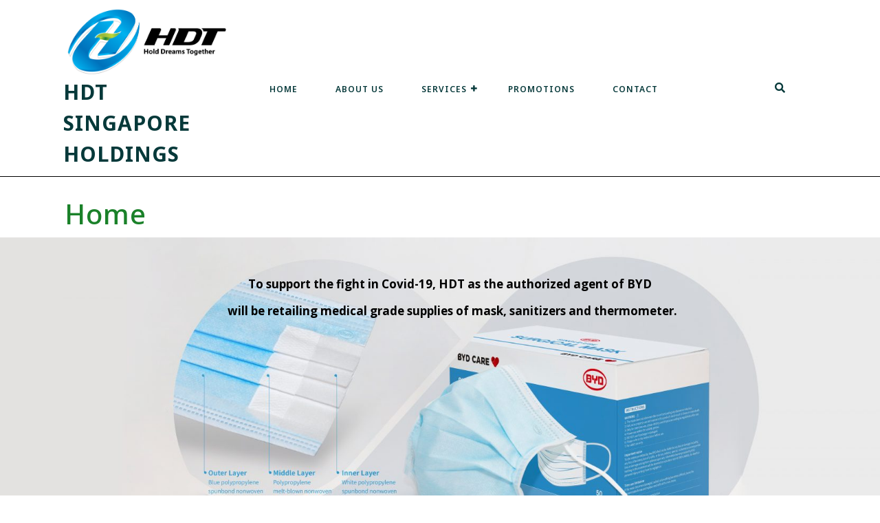

--- FILE ---
content_type: text/html; charset=UTF-8
request_url: https://hdt.com.sg/
body_size: 108070
content:
<!DOCTYPE html>
<html lang="en-US">
<head>
  <meta charset="UTF-8">
  <meta name="viewport" content="width=device-width">
  <title>HDT Singapore Holdings</title>
<meta name='robots' content='max-image-preview:large' />
<link rel='dns-prefetch' href='//fonts.googleapis.com' />
<link rel="alternate" type="application/rss+xml" title="HDT Singapore Holdings &raquo; Feed" href="https://hdt.com.sg/feed/" />
<link rel="alternate" type="application/rss+xml" title="HDT Singapore Holdings &raquo; Comments Feed" href="https://hdt.com.sg/comments/feed/" />
<link rel="alternate" type="application/rss+xml" title="HDT Singapore Holdings &raquo; Home Comments Feed" href="https://hdt.com.sg/sample-page/feed/" />
<script type="text/javascript">
/* <![CDATA[ */
window._wpemojiSettings = {"baseUrl":"https:\/\/s.w.org\/images\/core\/emoji\/14.0.0\/72x72\/","ext":".png","svgUrl":"https:\/\/s.w.org\/images\/core\/emoji\/14.0.0\/svg\/","svgExt":".svg","source":{"concatemoji":"https:\/\/hdt.com.sg\/wp-includes\/js\/wp-emoji-release.min.js?ver=6.4.2"}};
/*! This file is auto-generated */
!function(i,n){var o,s,e;function c(e){try{var t={supportTests:e,timestamp:(new Date).valueOf()};sessionStorage.setItem(o,JSON.stringify(t))}catch(e){}}function p(e,t,n){e.clearRect(0,0,e.canvas.width,e.canvas.height),e.fillText(t,0,0);var t=new Uint32Array(e.getImageData(0,0,e.canvas.width,e.canvas.height).data),r=(e.clearRect(0,0,e.canvas.width,e.canvas.height),e.fillText(n,0,0),new Uint32Array(e.getImageData(0,0,e.canvas.width,e.canvas.height).data));return t.every(function(e,t){return e===r[t]})}function u(e,t,n){switch(t){case"flag":return n(e,"\ud83c\udff3\ufe0f\u200d\u26a7\ufe0f","\ud83c\udff3\ufe0f\u200b\u26a7\ufe0f")?!1:!n(e,"\ud83c\uddfa\ud83c\uddf3","\ud83c\uddfa\u200b\ud83c\uddf3")&&!n(e,"\ud83c\udff4\udb40\udc67\udb40\udc62\udb40\udc65\udb40\udc6e\udb40\udc67\udb40\udc7f","\ud83c\udff4\u200b\udb40\udc67\u200b\udb40\udc62\u200b\udb40\udc65\u200b\udb40\udc6e\u200b\udb40\udc67\u200b\udb40\udc7f");case"emoji":return!n(e,"\ud83e\udef1\ud83c\udffb\u200d\ud83e\udef2\ud83c\udfff","\ud83e\udef1\ud83c\udffb\u200b\ud83e\udef2\ud83c\udfff")}return!1}function f(e,t,n){var r="undefined"!=typeof WorkerGlobalScope&&self instanceof WorkerGlobalScope?new OffscreenCanvas(300,150):i.createElement("canvas"),a=r.getContext("2d",{willReadFrequently:!0}),o=(a.textBaseline="top",a.font="600 32px Arial",{});return e.forEach(function(e){o[e]=t(a,e,n)}),o}function t(e){var t=i.createElement("script");t.src=e,t.defer=!0,i.head.appendChild(t)}"undefined"!=typeof Promise&&(o="wpEmojiSettingsSupports",s=["flag","emoji"],n.supports={everything:!0,everythingExceptFlag:!0},e=new Promise(function(e){i.addEventListener("DOMContentLoaded",e,{once:!0})}),new Promise(function(t){var n=function(){try{var e=JSON.parse(sessionStorage.getItem(o));if("object"==typeof e&&"number"==typeof e.timestamp&&(new Date).valueOf()<e.timestamp+604800&&"object"==typeof e.supportTests)return e.supportTests}catch(e){}return null}();if(!n){if("undefined"!=typeof Worker&&"undefined"!=typeof OffscreenCanvas&&"undefined"!=typeof URL&&URL.createObjectURL&&"undefined"!=typeof Blob)try{var e="postMessage("+f.toString()+"("+[JSON.stringify(s),u.toString(),p.toString()].join(",")+"));",r=new Blob([e],{type:"text/javascript"}),a=new Worker(URL.createObjectURL(r),{name:"wpTestEmojiSupports"});return void(a.onmessage=function(e){c(n=e.data),a.terminate(),t(n)})}catch(e){}c(n=f(s,u,p))}t(n)}).then(function(e){for(var t in e)n.supports[t]=e[t],n.supports.everything=n.supports.everything&&n.supports[t],"flag"!==t&&(n.supports.everythingExceptFlag=n.supports.everythingExceptFlag&&n.supports[t]);n.supports.everythingExceptFlag=n.supports.everythingExceptFlag&&!n.supports.flag,n.DOMReady=!1,n.readyCallback=function(){n.DOMReady=!0}}).then(function(){return e}).then(function(){var e;n.supports.everything||(n.readyCallback(),(e=n.source||{}).concatemoji?t(e.concatemoji):e.wpemoji&&e.twemoji&&(t(e.twemoji),t(e.wpemoji)))}))}((window,document),window._wpemojiSettings);
/* ]]> */
</script>
<style id='wp-emoji-styles-inline-css' type='text/css'>

	img.wp-smiley, img.emoji {
		display: inline !important;
		border: none !important;
		box-shadow: none !important;
		height: 1em !important;
		width: 1em !important;
		margin: 0 0.07em !important;
		vertical-align: -0.1em !important;
		background: none !important;
		padding: 0 !important;
	}
</style>
<link rel='stylesheet' id='wp-block-library-css' href='https://hdt.com.sg/wp-includes/css/dist/block-library/style.min.css?ver=6.4.2' type='text/css' media='all' />
<style id='wp-block-library-inline-css' type='text/css'>
.has-text-align-justify{text-align:justify;}
</style>
<style id='wp-block-library-theme-inline-css' type='text/css'>
.wp-block-audio figcaption{color:#555;font-size:13px;text-align:center}.is-dark-theme .wp-block-audio figcaption{color:hsla(0,0%,100%,.65)}.wp-block-audio{margin:0 0 1em}.wp-block-code{border:1px solid #ccc;border-radius:4px;font-family:Menlo,Consolas,monaco,monospace;padding:.8em 1em}.wp-block-embed figcaption{color:#555;font-size:13px;text-align:center}.is-dark-theme .wp-block-embed figcaption{color:hsla(0,0%,100%,.65)}.wp-block-embed{margin:0 0 1em}.blocks-gallery-caption{color:#555;font-size:13px;text-align:center}.is-dark-theme .blocks-gallery-caption{color:hsla(0,0%,100%,.65)}.wp-block-image figcaption{color:#555;font-size:13px;text-align:center}.is-dark-theme .wp-block-image figcaption{color:hsla(0,0%,100%,.65)}.wp-block-image{margin:0 0 1em}.wp-block-pullquote{border-bottom:4px solid;border-top:4px solid;color:currentColor;margin-bottom:1.75em}.wp-block-pullquote cite,.wp-block-pullquote footer,.wp-block-pullquote__citation{color:currentColor;font-size:.8125em;font-style:normal;text-transform:uppercase}.wp-block-quote{border-left:.25em solid;margin:0 0 1.75em;padding-left:1em}.wp-block-quote cite,.wp-block-quote footer{color:currentColor;font-size:.8125em;font-style:normal;position:relative}.wp-block-quote.has-text-align-right{border-left:none;border-right:.25em solid;padding-left:0;padding-right:1em}.wp-block-quote.has-text-align-center{border:none;padding-left:0}.wp-block-quote.is-large,.wp-block-quote.is-style-large,.wp-block-quote.is-style-plain{border:none}.wp-block-search .wp-block-search__label{font-weight:700}.wp-block-search__button{border:1px solid #ccc;padding:.375em .625em}:where(.wp-block-group.has-background){padding:1.25em 2.375em}.wp-block-separator.has-css-opacity{opacity:.4}.wp-block-separator{border:none;border-bottom:2px solid;margin-left:auto;margin-right:auto}.wp-block-separator.has-alpha-channel-opacity{opacity:1}.wp-block-separator:not(.is-style-wide):not(.is-style-dots){width:100px}.wp-block-separator.has-background:not(.is-style-dots){border-bottom:none;height:1px}.wp-block-separator.has-background:not(.is-style-wide):not(.is-style-dots){height:2px}.wp-block-table{margin:0 0 1em}.wp-block-table td,.wp-block-table th{word-break:normal}.wp-block-table figcaption{color:#555;font-size:13px;text-align:center}.is-dark-theme .wp-block-table figcaption{color:hsla(0,0%,100%,.65)}.wp-block-video figcaption{color:#555;font-size:13px;text-align:center}.is-dark-theme .wp-block-video figcaption{color:hsla(0,0%,100%,.65)}.wp-block-video{margin:0 0 1em}.wp-block-template-part.has-background{margin-bottom:0;margin-top:0;padding:1.25em 2.375em}
</style>
<link rel='stylesheet' id='mediaelement-css' href='https://hdt.com.sg/wp-includes/js/mediaelement/mediaelementplayer-legacy.min.css?ver=4.2.17' type='text/css' media='all' />
<link rel='stylesheet' id='wp-mediaelement-css' href='https://hdt.com.sg/wp-includes/js/mediaelement/wp-mediaelement.min.css?ver=6.4.2' type='text/css' media='all' />
<link rel='stylesheet' id='wc-block-style-css' href='https://hdt.com.sg/wp-content/plugins/woocommerce/packages/woocommerce-blocks/build/style.css?ver=2.5.14' type='text/css' media='all' />
<link rel='stylesheet' id='ivole-frontend-css-css' href='https://hdt.com.sg/wp-content/plugins/customer-reviews-woocommerce/css/frontend.css?ver=5.38.8' type='text/css' media='all' />
<link rel='stylesheet' id='cr-badges-css-css' href='https://hdt.com.sg/wp-content/plugins/customer-reviews-woocommerce/css/badges.css?ver=5.38.8' type='text/css' media='all' />
<style id='classic-theme-styles-inline-css' type='text/css'>
/*! This file is auto-generated */
.wp-block-button__link{color:#fff;background-color:#32373c;border-radius:9999px;box-shadow:none;text-decoration:none;padding:calc(.667em + 2px) calc(1.333em + 2px);font-size:1.125em}.wp-block-file__button{background:#32373c;color:#fff;text-decoration:none}
</style>
<style id='global-styles-inline-css' type='text/css'>
body{--wp--preset--color--black: #000000;--wp--preset--color--cyan-bluish-gray: #abb8c3;--wp--preset--color--white: #ffffff;--wp--preset--color--pale-pink: #f78da7;--wp--preset--color--vivid-red: #cf2e2e;--wp--preset--color--luminous-vivid-orange: #ff6900;--wp--preset--color--luminous-vivid-amber: #fcb900;--wp--preset--color--light-green-cyan: #7bdcb5;--wp--preset--color--vivid-green-cyan: #00d084;--wp--preset--color--pale-cyan-blue: #8ed1fc;--wp--preset--color--vivid-cyan-blue: #0693e3;--wp--preset--color--vivid-purple: #9b51e0;--wp--preset--gradient--vivid-cyan-blue-to-vivid-purple: linear-gradient(135deg,rgba(6,147,227,1) 0%,rgb(155,81,224) 100%);--wp--preset--gradient--light-green-cyan-to-vivid-green-cyan: linear-gradient(135deg,rgb(122,220,180) 0%,rgb(0,208,130) 100%);--wp--preset--gradient--luminous-vivid-amber-to-luminous-vivid-orange: linear-gradient(135deg,rgba(252,185,0,1) 0%,rgba(255,105,0,1) 100%);--wp--preset--gradient--luminous-vivid-orange-to-vivid-red: linear-gradient(135deg,rgba(255,105,0,1) 0%,rgb(207,46,46) 100%);--wp--preset--gradient--very-light-gray-to-cyan-bluish-gray: linear-gradient(135deg,rgb(238,238,238) 0%,rgb(169,184,195) 100%);--wp--preset--gradient--cool-to-warm-spectrum: linear-gradient(135deg,rgb(74,234,220) 0%,rgb(151,120,209) 20%,rgb(207,42,186) 40%,rgb(238,44,130) 60%,rgb(251,105,98) 80%,rgb(254,248,76) 100%);--wp--preset--gradient--blush-light-purple: linear-gradient(135deg,rgb(255,206,236) 0%,rgb(152,150,240) 100%);--wp--preset--gradient--blush-bordeaux: linear-gradient(135deg,rgb(254,205,165) 0%,rgb(254,45,45) 50%,rgb(107,0,62) 100%);--wp--preset--gradient--luminous-dusk: linear-gradient(135deg,rgb(255,203,112) 0%,rgb(199,81,192) 50%,rgb(65,88,208) 100%);--wp--preset--gradient--pale-ocean: linear-gradient(135deg,rgb(255,245,203) 0%,rgb(182,227,212) 50%,rgb(51,167,181) 100%);--wp--preset--gradient--electric-grass: linear-gradient(135deg,rgb(202,248,128) 0%,rgb(113,206,126) 100%);--wp--preset--gradient--midnight: linear-gradient(135deg,rgb(2,3,129) 0%,rgb(40,116,252) 100%);--wp--preset--font-size--small: 13px;--wp--preset--font-size--medium: 20px;--wp--preset--font-size--large: 36px;--wp--preset--font-size--x-large: 42px;--wp--preset--spacing--20: 0.44rem;--wp--preset--spacing--30: 0.67rem;--wp--preset--spacing--40: 1rem;--wp--preset--spacing--50: 1.5rem;--wp--preset--spacing--60: 2.25rem;--wp--preset--spacing--70: 3.38rem;--wp--preset--spacing--80: 5.06rem;--wp--preset--shadow--natural: 6px 6px 9px rgba(0, 0, 0, 0.2);--wp--preset--shadow--deep: 12px 12px 50px rgba(0, 0, 0, 0.4);--wp--preset--shadow--sharp: 6px 6px 0px rgba(0, 0, 0, 0.2);--wp--preset--shadow--outlined: 6px 6px 0px -3px rgba(255, 255, 255, 1), 6px 6px rgba(0, 0, 0, 1);--wp--preset--shadow--crisp: 6px 6px 0px rgba(0, 0, 0, 1);}:where(.is-layout-flex){gap: 0.5em;}:where(.is-layout-grid){gap: 0.5em;}body .is-layout-flow > .alignleft{float: left;margin-inline-start: 0;margin-inline-end: 2em;}body .is-layout-flow > .alignright{float: right;margin-inline-start: 2em;margin-inline-end: 0;}body .is-layout-flow > .aligncenter{margin-left: auto !important;margin-right: auto !important;}body .is-layout-constrained > .alignleft{float: left;margin-inline-start: 0;margin-inline-end: 2em;}body .is-layout-constrained > .alignright{float: right;margin-inline-start: 2em;margin-inline-end: 0;}body .is-layout-constrained > .aligncenter{margin-left: auto !important;margin-right: auto !important;}body .is-layout-constrained > :where(:not(.alignleft):not(.alignright):not(.alignfull)){max-width: var(--wp--style--global--content-size);margin-left: auto !important;margin-right: auto !important;}body .is-layout-constrained > .alignwide{max-width: var(--wp--style--global--wide-size);}body .is-layout-flex{display: flex;}body .is-layout-flex{flex-wrap: wrap;align-items: center;}body .is-layout-flex > *{margin: 0;}body .is-layout-grid{display: grid;}body .is-layout-grid > *{margin: 0;}:where(.wp-block-columns.is-layout-flex){gap: 2em;}:where(.wp-block-columns.is-layout-grid){gap: 2em;}:where(.wp-block-post-template.is-layout-flex){gap: 1.25em;}:where(.wp-block-post-template.is-layout-grid){gap: 1.25em;}.has-black-color{color: var(--wp--preset--color--black) !important;}.has-cyan-bluish-gray-color{color: var(--wp--preset--color--cyan-bluish-gray) !important;}.has-white-color{color: var(--wp--preset--color--white) !important;}.has-pale-pink-color{color: var(--wp--preset--color--pale-pink) !important;}.has-vivid-red-color{color: var(--wp--preset--color--vivid-red) !important;}.has-luminous-vivid-orange-color{color: var(--wp--preset--color--luminous-vivid-orange) !important;}.has-luminous-vivid-amber-color{color: var(--wp--preset--color--luminous-vivid-amber) !important;}.has-light-green-cyan-color{color: var(--wp--preset--color--light-green-cyan) !important;}.has-vivid-green-cyan-color{color: var(--wp--preset--color--vivid-green-cyan) !important;}.has-pale-cyan-blue-color{color: var(--wp--preset--color--pale-cyan-blue) !important;}.has-vivid-cyan-blue-color{color: var(--wp--preset--color--vivid-cyan-blue) !important;}.has-vivid-purple-color{color: var(--wp--preset--color--vivid-purple) !important;}.has-black-background-color{background-color: var(--wp--preset--color--black) !important;}.has-cyan-bluish-gray-background-color{background-color: var(--wp--preset--color--cyan-bluish-gray) !important;}.has-white-background-color{background-color: var(--wp--preset--color--white) !important;}.has-pale-pink-background-color{background-color: var(--wp--preset--color--pale-pink) !important;}.has-vivid-red-background-color{background-color: var(--wp--preset--color--vivid-red) !important;}.has-luminous-vivid-orange-background-color{background-color: var(--wp--preset--color--luminous-vivid-orange) !important;}.has-luminous-vivid-amber-background-color{background-color: var(--wp--preset--color--luminous-vivid-amber) !important;}.has-light-green-cyan-background-color{background-color: var(--wp--preset--color--light-green-cyan) !important;}.has-vivid-green-cyan-background-color{background-color: var(--wp--preset--color--vivid-green-cyan) !important;}.has-pale-cyan-blue-background-color{background-color: var(--wp--preset--color--pale-cyan-blue) !important;}.has-vivid-cyan-blue-background-color{background-color: var(--wp--preset--color--vivid-cyan-blue) !important;}.has-vivid-purple-background-color{background-color: var(--wp--preset--color--vivid-purple) !important;}.has-black-border-color{border-color: var(--wp--preset--color--black) !important;}.has-cyan-bluish-gray-border-color{border-color: var(--wp--preset--color--cyan-bluish-gray) !important;}.has-white-border-color{border-color: var(--wp--preset--color--white) !important;}.has-pale-pink-border-color{border-color: var(--wp--preset--color--pale-pink) !important;}.has-vivid-red-border-color{border-color: var(--wp--preset--color--vivid-red) !important;}.has-luminous-vivid-orange-border-color{border-color: var(--wp--preset--color--luminous-vivid-orange) !important;}.has-luminous-vivid-amber-border-color{border-color: var(--wp--preset--color--luminous-vivid-amber) !important;}.has-light-green-cyan-border-color{border-color: var(--wp--preset--color--light-green-cyan) !important;}.has-vivid-green-cyan-border-color{border-color: var(--wp--preset--color--vivid-green-cyan) !important;}.has-pale-cyan-blue-border-color{border-color: var(--wp--preset--color--pale-cyan-blue) !important;}.has-vivid-cyan-blue-border-color{border-color: var(--wp--preset--color--vivid-cyan-blue) !important;}.has-vivid-purple-border-color{border-color: var(--wp--preset--color--vivid-purple) !important;}.has-vivid-cyan-blue-to-vivid-purple-gradient-background{background: var(--wp--preset--gradient--vivid-cyan-blue-to-vivid-purple) !important;}.has-light-green-cyan-to-vivid-green-cyan-gradient-background{background: var(--wp--preset--gradient--light-green-cyan-to-vivid-green-cyan) !important;}.has-luminous-vivid-amber-to-luminous-vivid-orange-gradient-background{background: var(--wp--preset--gradient--luminous-vivid-amber-to-luminous-vivid-orange) !important;}.has-luminous-vivid-orange-to-vivid-red-gradient-background{background: var(--wp--preset--gradient--luminous-vivid-orange-to-vivid-red) !important;}.has-very-light-gray-to-cyan-bluish-gray-gradient-background{background: var(--wp--preset--gradient--very-light-gray-to-cyan-bluish-gray) !important;}.has-cool-to-warm-spectrum-gradient-background{background: var(--wp--preset--gradient--cool-to-warm-spectrum) !important;}.has-blush-light-purple-gradient-background{background: var(--wp--preset--gradient--blush-light-purple) !important;}.has-blush-bordeaux-gradient-background{background: var(--wp--preset--gradient--blush-bordeaux) !important;}.has-luminous-dusk-gradient-background{background: var(--wp--preset--gradient--luminous-dusk) !important;}.has-pale-ocean-gradient-background{background: var(--wp--preset--gradient--pale-ocean) !important;}.has-electric-grass-gradient-background{background: var(--wp--preset--gradient--electric-grass) !important;}.has-midnight-gradient-background{background: var(--wp--preset--gradient--midnight) !important;}.has-small-font-size{font-size: var(--wp--preset--font-size--small) !important;}.has-medium-font-size{font-size: var(--wp--preset--font-size--medium) !important;}.has-large-font-size{font-size: var(--wp--preset--font-size--large) !important;}.has-x-large-font-size{font-size: var(--wp--preset--font-size--x-large) !important;}
.wp-block-navigation a:where(:not(.wp-element-button)){color: inherit;}
:where(.wp-block-post-template.is-layout-flex){gap: 1.25em;}:where(.wp-block-post-template.is-layout-grid){gap: 1.25em;}
:where(.wp-block-columns.is-layout-flex){gap: 2em;}:where(.wp-block-columns.is-layout-grid){gap: 2em;}
.wp-block-pullquote{font-size: 1.5em;line-height: 1.6;}
</style>
<link rel='stylesheet' id='wpos-magnific-style-css' href='https://hdt.com.sg/wp-content/plugins/album-and-image-gallery-plus-lightbox-pro/assets/css/magnific-popup.css?ver=1.2.5' type='text/css' media='all' />
<link rel='stylesheet' id='wpos-ilightbox-style-css' href='https://hdt.com.sg/wp-content/plugins/album-and-image-gallery-plus-lightbox-pro/assets/css/lightbox.css?ver=1.2.5' type='text/css' media='all' />
<link rel='stylesheet' id='wpos-slick-style-css' href='https://hdt.com.sg/wp-content/plugins/album-and-image-gallery-plus-lightbox-pro/assets/css/slick.css?ver=1.2.5' type='text/css' media='all' />
<link rel='stylesheet' id='aigpl-pro-public-css-css' href='https://hdt.com.sg/wp-content/plugins/album-and-image-gallery-plus-lightbox-pro/assets/css/aigpl-pro-public.css?ver=1.2.5' type='text/css' media='all' />
<link rel='stylesheet' id='contact-form-7-css' href='https://hdt.com.sg/wp-content/plugins/contact-form-7/includes/css/styles.css?ver=5.4.1' type='text/css' media='all' />
<link rel='stylesheet' id='rs-plugin-settings-css' href='https://hdt.com.sg/wp-content/plugins/revslider/public/assets/css/settings.css?ver=5.4.5' type='text/css' media='all' />
<style id='rs-plugin-settings-inline-css' type='text/css'>
#rs-demo-id {}
</style>
<link rel='stylesheet' id='wpos-swiper-style-css' href='https://hdt.com.sg/wp-content/plugins/stack-slider-3d-image-slider/assets/css/swiper.min.css?ver=1.4.1' type='text/css' media='all' />
<link rel='stylesheet' id='wp-sk-public-css-css' href='https://hdt.com.sg/wp-content/plugins/stack-slider-3d-image-slider/assets/css/wp-sk-public.css?ver=1.4.1' type='text/css' media='all' />
<link rel='stylesheet' id='wptu-front-style-css' href='https://hdt.com.sg/wp-content/plugins/ticker-ultimate-pro/assets/css/wptu-front.css?ver=1.0.1' type='text/css' media='all' />
<link rel='stylesheet' id='woocommerce-layout-css' href='https://hdt.com.sg/wp-content/plugins/woocommerce/assets/css/woocommerce-layout.css?ver=4.0.1' type='text/css' media='all' />
<style id='woocommerce-layout-inline-css' type='text/css'>

	.infinite-scroll .woocommerce-pagination {
		display: none;
	}
</style>
<link rel='stylesheet' id='woocommerce-smallscreen-css' href='https://hdt.com.sg/wp-content/plugins/woocommerce/assets/css/woocommerce-smallscreen.css?ver=4.0.1' type='text/css' media='only screen and (max-width: 768px)' />
<link rel='stylesheet' id='woocommerce-general-css' href='https://hdt.com.sg/wp-content/plugins/woocommerce/assets/css/woocommerce.css?ver=4.0.1' type='text/css' media='all' />
<style id='woocommerce-inline-inline-css' type='text/css'>
.woocommerce form .form-row .required { visibility: visible; }
</style>
<link rel='stylesheet' id='wpos-animate-style-css' href='https://hdt.com.sg/wp-content/plugins/wp-logo-showcase-responsive-slider-pro/assets/css/animate.min.css?ver=1.3.3' type='text/css' media='all' />
<link rel='stylesheet' id='wpls-pro-public-style-css' href='https://hdt.com.sg/wp-content/plugins/wp-logo-showcase-responsive-slider-pro/assets/css/wpls-pro-public.css?ver=1.3.3' type='text/css' media='all' />
<link rel='stylesheet' id='hamburger.css-css' href='https://hdt.com.sg/wp-content/plugins/wp-responsive-menu/assets/css/wpr-hamburger.css?ver=3.1.8' type='text/css' media='all' />
<link rel='stylesheet' id='wprmenu.css-css' href='https://hdt.com.sg/wp-content/plugins/wp-responsive-menu/assets/css/wprmenu.css?ver=3.1.8' type='text/css' media='all' />
<style id='wprmenu.css-inline-css' type='text/css'>
@media only screen and ( max-width: 768px ) {html body div.wprm-wrapper {overflow: scroll;}html body div.wprm-overlay{ background: rgba(0,0,0,0.83) }#wprmenu_bar {background-image: url();background-size: cover ;background-repeat: repeat;}#wprmenu_bar {background-color: #049cdd;}html body div#mg-wprm-wrap .wpr_submit .icon.icon-search {color: #ffffff;}#wprmenu_bar .menu_title,#wprmenu_bar .wprmenu_icon_menu,#wprmenu_bar .menu_title a {color: #ffffff;}#wprmenu_bar .menu_title a {font-size: 15px;font-weight: lighter;}#mg-wprm-wrap li.menu-item a {font-size: 15px;text-transform: uppercase;font-weight: normal;}#mg-wprm-wrap li.menu-item-has-children ul.sub-menu a {font-size: 15px;text-transform: uppercase;font-weight: normal;}#mg-wprm-wrap li.current-menu-item > a {background: #049cdd;}#mg-wprm-wrap li.current-menu-item > a,#mg-wprm-wrap li.current-menu-item span.wprmenu_icon{color: #ffffff !important;}#mg-wprm-wrap {background-color: #049cdd;}.cbp-spmenu-push-toright,.cbp-spmenu-push-toright .mm-slideout {left: 80% ;}.cbp-spmenu-push-toleft {left: -80% ;}#mg-wprm-wrap.cbp-spmenu-right,#mg-wprm-wrap.cbp-spmenu-left,#mg-wprm-wrap.cbp-spmenu-right.custom,#mg-wprm-wrap.cbp-spmenu-left.custom,.cbp-spmenu-vertical {width: 80%;max-width: 400px;}#mg-wprm-wrap ul#wprmenu_menu_ul li.menu-item a,div#mg-wprm-wrap ul li span.wprmenu_icon {color: #ffffff;}#mg-wprm-wrap ul#wprmenu_menu_ul li.menu-item:valid ~ a{color: #ffffff;}#mg-wprm-wrap ul#wprmenu_menu_ul li.menu-item a:hover {background: #049cdd;color: #ffffff !important;}div#mg-wprm-wrap ul>li:hover>span.wprmenu_icon {color: #ffffff !important;}.wprmenu_bar .hamburger-inner,.wprmenu_bar .hamburger-inner::before,.wprmenu_bar .hamburger-inner::after {background: #ffffff;}.wprmenu_bar .hamburger:hover .hamburger-inner,.wprmenu_bar .hamburger:hover .hamburger-inner::before,.wprmenu_bar .hamburger:hover .hamburger-inner::after {background: #ffffff;}div.wprmenu_bar div.hamburger{padding-right: 6px !important;}#wprmenu_menu.left {width:80%;left: -80%;right: auto;}#wprmenu_menu.right {width:80%;right: -80%;left: auto;}html body div#wprmenu_bar {height : 47px;}#mg-wprm-wrap.cbp-spmenu-left,#mg-wprm-wrap.cbp-spmenu-right,#mg-widgetmenu-wrap.cbp-spmenu-widget-left,#mg-widgetmenu-wrap.cbp-spmenu-widget-right {top: 47px !important;}.wprmenu_bar .hamburger {float: left;}.wprmenu_bar #custom_menu_icon.hamburger {top: 0px;left: 0px;float: left !important;background-color: #cccccc;}.wpr_custom_menu #custom_menu_icon {display: block;}html { padding-top: 42px !important; }#wprmenu_bar,#mg-wprm-wrap { display: block; }div#wpadminbar { position: fixed; }}
</style>
<link rel='stylesheet' id='wpr_icons-css' href='https://hdt.com.sg/wp-content/plugins/wp-responsive-menu/inc/assets/icons/wpr-icons.css?ver=3.1.8' type='text/css' media='all' />
<link rel='stylesheet' id='advance-automobile-font-css' href='//fonts.googleapis.com/css?family=PT+Sans%3Aital%2Cwght%400%2C400%3B0%2C700%3B1%2C400%3B1%2C700%7CRoboto%3Aital%2Cwght%400%2C100%3B0%2C300%3B0%2C400%3B1%2C100%3B1%2C300%3B1%2C400%7CRoboto+Condensed%3Aital%2Cwght%400%2C300%3B0%2C400%3B0%2C700%3B1%2C300%3B1%2C400%3B1%2C700%7COpen+Sans%3Aital%2Cwght%400%2C300%3B0%2C400%3B0%2C500%3B0%2C600%3B0%2C700%3B0%2C800%3B1%2C300%3B1%2C400%3B1%2C500%3B1%2C600%3B1%2C700%3B1%2C800%7COverpass%3Aital%2Cwght%400%2C100%3B0%2C200%3B0%2C300%3B0%2C400%3B0%2C500%3B0%2C600%3B0%2C700%3B0%2C800%3B0%2C900%3B1%2C100%3B1%2C200%3B1%2C300%3B1%2C400%3B1%2C500%3B1%2C600%3B1%2C700%3B1%2C800%3B1%2C900%7CMontserrat%3Aital%2Cwght%400%2C100%3B0%2C200%3B0%2C300%3B0%2C400%3B0%2C500%3B0%2C600%3B0%2C700%3B0%2C800%3B0%2C900%3B1%2C100%3B1%2C200%3B1%2C300%3B1%2C400%3B1%2C500%3B1%2C600%3B1%2C700%3B1%2C800%3B1%2C900%7CPlayball%7CAlegreya+Sans%3Aital%2Cwght%400%2C100%3B0%2C300%3B0%2C400%3B0%2C500%3B0%2C700%3B0%2C800%3B0%2C900%3B1%2C100%3B1%2C300%3B1%2C400%3B1%2C500%3B1%2C700%3B1%2C800%3B1%2C900%7CJulius+Sans+One%7CArsenal%3Aital%2Cwght%400%2C400%3B0%2C700%3B1%2C400%3B1%2C700%7CSlabo+27px%7CLato%3Aital%2Cwght%400%2C100%3B0%2C300%3B0%2C400%3B0%2C700%3B0%2C900%3B1%2C100%3B1%2C300%3B1%2C400%3B1%2C700%3B1%2C900%7COverpass+Mono%3Awght%40300%3B400%3B500%3B600%3B700%7CSource+Sans+Pro%3Aital%2Cwght%400%2C200%3B0%2C300%3B0%2C400%3B0%2C600%3B0%2C700%3B0%2C900%3B1%2C200%3B1%2C300%3B1%2C400%3B1%2C600%3B1%2C700%3B1%2C900%7CRaleway%3Aital%2Cwght%400%2C100%3B0%2C200%3B0%2C300%3B0%2C400%3B0%2C500%3B0%2C600%3B0%2C700%3B0%2C800%3B0%2C900%3B1%2C100%3B1%2C200%3B1%2C300%3B1%2C400%3B1%2C500%3B1%2C600%3B1%2C700%3B1%2C800%3B1%2C900%7CMerriweather%3Aital%2Cwght%400%2C300%3B0%2C400%3B0%2C700%3B0%2C900%3B1%2C300%3B1%2C400%3B1%2C700%3B1%2C900%7CRubik%3Aital%2Cwght%400%2C300%3B0%2C400%3B0%2C500%3B0%2C600%3B0%2C700%3B0%2C800%3B0%2C900%3B1%2C300%3B1%2C400%3B1%2C500%3B1%2C600%3B1%2C700%3B1%2C800%3B1%2C900%7CLora%3Aital%2Cwght%400%2C400%3B0%2C500%3B0%2C600%3B0%2C700%3B1%2C400%3B1%2C500%3B1%2C600%3B1%2C700%7CUbuntu%3Aital%2Cwght%400%2C300%3B0%2C400%3B0%2C500%3B0%2C700%3B1%2C300%3B1%2C400%3B1%2C500%3B1%2C700%7CCabin%3Aital%2Cwght%400%2C400%3B0%2C500%3B0%2C600%3B0%2C700%3B1%2C400%3B1%2C500%3B1%2C600%3B1%2C700%7CArimo%3Aital%2Cwght%400%2C400%3B0%2C500%3B0%2C600%3B0%2C700%3B1%2C400%3B1%2C500%3B1%2C600%3B1%2C700%7CPlayfair+Display%3Aital%2Cwght%400%2C400%3B0%2C500%3B0%2C600%3B0%2C700%3B0%2C800%3B0%2C900%3B1%2C400%3B1%2C500%3B1%2C600%3B1%2C700%3B1%2C800%3B1%2C900%7CQuicksand%3Awght%40300%3B400%3B500%3B600%3B700%7CPadauk%3Awght%40400%3B700%7CMulish%3Aital%2Cwght%400%2C200%3B0%2C300%3B0%2C400%3B0%2C500%3B0%2C600%3B0%2C700%3B0%2C800%3B0%2C900%3B0%2C1000%3B1%2C200%3B1%2C300%3B1%2C400%3B1%2C500%3B1%2C600%3B1%2C700%3B1%2C800%3B1%2C900%3B1%2C1000%7CInconsolata%3Awght%40200%3B300%3B400%3B500%3B600%3B700%3B800%3B900%7CBitter%3Aital%2Cwght%400%2C100%3B0%2C200%3B0%2C300%3B0%2C400%3B0%2C500%3B0%2C600%3B0%2C700%3B0%2C800%3B0%2C900%3B1%2C100%3B1%2C200%3B1%2C300%3B1%2C400%3B1%2C500%3B1%2C600%3B1%2C700%3B1%2C800%3B1%2C900%7CPacifico%7CIndie+Flower%7CVT323%7CDosis%3Awght%40200%3B300%3B400%3B500%3B600%3B700%3B800%7CFrank+Ruhl+Libre%3Awght%40300%3B400%3B500%3B700%3B900%7CFjalla+One%7COxygen%3Awght%40300%3B400%3B700%7CArvo%3Aital%2Cwght%400%2C400%3B0%2C700%3B1%2C400%3B1%2C700%7CNoto+Serif%3Aital%2Cwght%400%2C400%3B0%2C700%3B1%2C400%3B1%2C700%7CLobster%7CCrimson+Text%3Aital%2Cwght%400%2C400%3B0%2C600%3B0%2C700%3B1%2C400%3B1%2C600%3B1%2C700%7CYanone+Kaffeesatz%3Awght%40200%3B300%3B400%3B500%3B600%3B700%7CAnton%7CLibre+Baskerville%3Aital%2Cwght%400%2C400%3B0%2C700%3B1%2C400%7CBree+Serif%7CGloria+Hallelujah%7CJosefin+Sans%3Aital%2Cwght%400%2C100%3B0%2C200%3B0%2C300%3B0%2C400%3B0%2C500%3B0%2C600%3B0%2C700%3B1%2C100%3B1%2C200%3B1%2C300%3B1%2C400%3B1%2C500%3B1%2C600%3B1%2C700%7CAbril+Fatface%7CVarela+Round%7CVampiro+One%7CShadows+Into+Light%7CCuprum%3Aital%2Cwght%400%2C400%3B0%2C500%3B0%2C600%3B0%2C700%3B1%2C400%3B1%2C500%3B1%2C600%3B1%2C700%7CRokkitt%7CVollkorn%3Aital%2Cwght%400%2C400%3B0%2C500%3B0%2C600%3B0%2C700%3B0%2C800%3B0%2C900%3B1%2C400%3B1%2C500%3B1%2C600%3B1%2C700%3B1%2C800%3B1%2C900%7CFrancois+One%7COrbitron%3Awght%40400%3B500%3B600%3B700%3B800%3B900%7CPatua+One%7CAcme%7CSatisfy%7CJosefin+Slab%3Aital%2Cwght%400%2C100%3B0%2C200%3B0%2C300%3B0%2C400%3B0%2C500%3B0%2C600%3B0%2C700%3B1%2C100%3B1%2C200%3B1%2C300%3B1%2C400%3B1%2C500%3B1%2C600%3B1%2C700%7CQuattrocento+Sans%3Aital%2Cwght%400%2C400%3B0%2C700%3B1%2C400%3B1%2C700%7CArchitects+Daughter%7CRusso+One%7CMonda%3Awght%40400%3B700%7CRighteous%7CLobster+Two%3Aital%2Cwght%400%2C400%3B0%2C700%3B1%2C400%3B1%2C700%7CHammersmith+One%7CCourgette%7CPermanent+Marker%7CCherry+Swash%3Awght%40400%3B700%7CCormorant+Garamond%3Aital%2Cwght%400%2C300%3B0%2C400%3B0%2C500%3B0%2C600%3B0%2C700%3B1%2C300%3B1%2C400%3B1%2C500%3B1%2C600%3B1%2C700%7CPoiret+One%7CBenchNine%3Awght%40300%3B400%3B700%7CEconomica%3Aital%2Cwght%400%2C400%3B0%2C700%3B1%2C400%3B1%2C700%7CHandlee%7CCardo%3Aital%2Cwght%400%2C400%3B0%2C700%3B1%2C400%7CAlfa+Slab+One%7CAveria+Serif+Libre%3Aital%2Cwght%400%2C300%3B0%2C400%3B0%2C700%3B1%2C300%3B1%2C400%3B1%2C700%7CCookie%7CChewy%7CGreat+Vibes%7CComing+Soon%7CPhilosopher%3Aital%2Cwght%400%2C400%3B0%2C700%3B1%2C400%3B1%2C700%7CDays+One%7CKanit%3Aital%2Cwght%400%2C100%3B0%2C200%3B0%2C300%3B0%2C400%3B0%2C500%3B0%2C600%3B0%2C700%3B0%2C800%3B0%2C900%3B1%2C100%3B1%2C200%3B1%2C300%3B1%2C400%3B1%2C500%3B1%2C600%3B1%2C700%3B1%2C800%3B1%2C900%7CShrikhand%7CTangerine%7CIM+Fell+English+SC%7CBoogaloo%7CBangers%7CFredoka+One%7CBad+Script%7CVolkhov%3Aital%2Cwght%400%2C400%3B0%2C700%3B1%2C400%3B1%2C700%7CShadows+Into+Light+Two%7CMarck+Script%7CSacramento%7CUnica+One%7CNoto+Sans%3Aital%2Cwght%400%2C100%3B0%2C200%3B0%2C300%3B0%2C400%3B0%2C500%3B0%2C600%3B0%2C700%3B0%2C800%3B0%2C900%3B1%2C100%3B1%2C200%3B1%2C300%3B1%2C400%3B1%2C500%3B1%2C600%3B1%2C700%3B1%2C800%3B1%2C900%7CPoppins%3Aital%2Cwght%400%2C100%3B0%2C200%3B0%2C300%3B0%2C400%3B0%2C500%3B0%2C600%3B0%2C700%3B0%2C800%3B0%2C900%3B1%2C100%3B1%2C200%3B1%2C300%3B1%2C400%3B1%2C500%3B1%2C600%3B1%2C700%3B1%2C800%3B1%2C900&#038;ver=6.4.2' type='text/css' media='all' />
<link rel='stylesheet' id='advance-automobile-block-style-css' href='https://hdt.com.sg/wp-content/themes/advance-automobile/css/blocks.css?ver=6.4.2' type='text/css' media='all' />
<link rel='stylesheet' id='bootstrap-style-css' href='https://hdt.com.sg/wp-content/themes/advance-automobile/css/bootstrap.css?ver=6.4.2' type='text/css' media='all' />
<link rel='stylesheet' id='advance-automobile-basic-style-css' href='https://hdt.com.sg/wp-content/themes/advance-automobile/style.css?ver=6.4.2' type='text/css' media='all' />
<style id='advance-automobile-basic-style-inline-css' type='text/css'>

		p,span{
		    color:!important;
		    font-family: ;
		    font-size: ;
		}
		a{
		    color:!important;
		    font-family: ;
		}
		li{
		    color:!important;
		    font-family: ;
		}
		h1{
		    color:!important;
		    font-family: !important;
		    font-size: !important;
		}
		h2{
		    color:!important;
		    font-family: !important;
		    font-size: !important;
		}
		h3{
		    color:!important;
		    font-family: !important;
		    font-size: !important;
		}
		h4{
		    color:!important;
		    font-family: !important;
		    font-size: !important;
		}
		h5{
		    color:!important;
		    font-family: !important;
		    font-size: !important;
		}
		h6{
		    color:!important;
		    font-family: !important;
		    font-size: !important;
		}

	
input[type="submit"], .top-header, #slider i, #slider .inner_carousel .read-btn a, .address, .owl-carousel .owl-nav .owl-prev i, .owl-carousel .owl-nav .owl-next i, #category .explore-btn a, #footer .tagcloud a:hover, .woocommerce #respond input#submit:hover, .woocommerce a.button:hover, .woocommerce button.button:hover, .woocommerce input.button:hover,.woocommerce #respond input#submit.alt:hover, .woocommerce a.button.alt:hover, .woocommerce button.button.alt:hover, .woocommerce input.button.alt:hover,.copyright, #footer input[type="submit"], .read-more-btn a:hover, .main-navigation ul ul, #contact-info, #comments a.comment-reply-link, #footer form.woocommerce-product-search button, #footer .woocommerce a.button, #footer .widget_price_filter .price_slider_amount .button, .woocommerce .widget_price_filter .ui-slider .ui-slider-range, .woocommerce .widget_price_filter .ui-slider .ui-slider-handle, .tags p a:hover, .meta-nav:hover, .primary-navigation ul ul a, .post-categories li a:hover, #footer .widget_block.widget_tag_cloud a:hover, .wp-block-woocommerce-empty-cart-block .wp-block-button a:hover, .wp-block-woocommerce-cart .wc-block-components-totals-coupon a:hover, .wp-block-woocommerce-cart .wc-block-cart__submit-container a:hover, .wp-block-woocommerce-checkout .wc-block-components-totals-coupon a:hover, .wp-block-woocommerce-checkout .wc-block-checkout__actions_row a:hover{background-color: ;}h1, h2, h3, h4, h5, h6, input[type="search"], .read-moresec a, .address i,.time i, .owl-carousel .owl-nav .owl-prev i:hover, .owl-carousel .owl-nav .owl-next i:hover,  section h4, section .innerlightbox,.copyright, #comments a time,.woocommerce div.product span.price, .woocommerce .quantity .qty, #sidebar caption, #sidebar h3, #content-ts h2, #content-ts h3,.copyright, h3.widget-title a, .nav-previous a, p.logged-in-as a, .nav-next a, .new-text p a, h2.woocommerce-loop-product__title, .content-ts h3, .content-ts h2,.woocommerce-info::before, .new-text h2 a, .primary-navigation ul ul li:hover > a , .metabox a:hover, #sidebar ul li a:hover,  #comments a, #category .text-content h3, .tags i, .meta-nav, a, .entry-content p a, .comment p a, .woocommerce-product-details__short-description p a, .entry-content ul li a{color: ;}.bradcrumbs a:hover{background-color: !important;}.read-moresec a,  #footer input[type="search"], .woocommerce .quantity .qty, .tags p a{border-color: ;}.woocommerce-info, .primary-navigation ul ul{border-top-color: ;}#sidebar ul li a:hover, #sidebar ul li a:focus{color: ;}.read-moresec a:hover, #slider .inner_carousel .read-btn a:hover, .time, #category .explore-btn a:hover, #footer, .woocommerce span.onsale, .woocommerce #respond input#submit, .woocommerce a.button, .woocommerce button.button, .woocommerce input.button,.woocommerce #respond input#submit.alt, .woocommerce a.button.alt, .woocommerce button.button.alt, .woocommerce input.button.alt,#sidebar input[type="submit"], .read-more-btn a, .primary-navigation li a:hover, .primary-navigation li:hover a, #menu-sidebar input[type="submit"], #sidebar form.woocommerce-product-search button, .primary-navigation a:focus, .toggle-menu i, .post-categories li a, .woocommerce nav.woocommerce-pagination ul li span.current, .woocommerce nav.woocommerce-pagination ul li a:hover, #sidebar #block-2 button[type="submit"], .innerlightbox input[type="submit"], #sidebar .widget_block.widget_tag_cloud a:hover, .page-box-single .wp-block-tag-cloud a:hover, .wp-block-woocommerce-empty-cart-block .wp-block-button a, .wp-block-woocommerce-cart .wc-block-components-totals-coupon a, .wp-block-woocommerce-cart .wc-block-cart__submit-container a, .wp-block-woocommerce-checkout .wc-block-components-totals-coupon a, .wp-block-woocommerce-checkout .wc-block-checkout__actions_row a{background-color: ;}#comments input[type="submit"].submit, nav.woocommerce-MyAccount-navigation ul li, #sidebar .tagcloud a:hover, .toggle a, .book-btn a, .bradcrumbs a, .bradcrumbs span, .wp-block-woocommerce-empty-cart-block .wc-block-grid__product-onsale{background-color: !important;}.logo a,.search-box i, #slider .inner_carousel h2 , #slider .inner_carousel,.page-box-single .metabox, .woocommerce-message::before, h1.entry-title,h1.page-title,  .page-box h4, .new-text h4 a,#slider .inner_carousel h1, #category h2, .primary-navigation a,.pagination a:hover, .new-text h2 a, .pagination .current, .page-links .post-page-numbers.current, .page-links a:hover, .metabox i, .entry-date:hover i, .entry-date:hover a, .entry-author:hover i, .entry-author:hover a, h2.entry-title{color: ;}#header .main-menu{border-bottom-color: ;}.woocommerce-message, .page-box .new-text h2:after{border-top-color: ;}.page-box,#sidebar form.woocommerce-product-search button, #sidebar ul li:before, #sidebar #block-2 button[type="submit"]{border-color: ;}.wp-block-woocommerce-empty-cart-block .wc-block-grid__product-onsale{border-color:  !important;}.logo p, .page-box-single h3, #sidebar ul li a:active, span.post-title, p.logged-in-as a{color: !important;}@media screen and (max-width:1000px) {}body{max-width: 100%;}.page-template-custom-home-page .middle-header{width: 97.3%}#slider .carousel-caption, #slider .inner_carousel, #slider .inner_carousel h1, #slider .inner_carousel p, #slider .readbutton{text-align:left; left:8%; right:45%;}#slider img{opacity:0.7}.new-text .read-more-btn a, #slider .inner_carousel .read-btn a, #comments .form-submit input[type="submit"],#category .explore-btn a{padding-top: px !important; padding-bottom: px !important; padding-left: px !important; padding-right: px !important; display:inline-block;}.new-text .read-more-btn a, #slider .inner_carousel .read-btn a, #comments .form-submit input[type="submit"], #category .explore-btn a{border-radius: px;}@media screen and (max-width:575px) {.fixed-header{position:static;} }@media screen and (max-width:575px) {#slider{display:none;} }@media screen and (max-width:575px) {#scroll-top{visibility: visible !important;} }@media screen and (max-width:575px) {#sidebar{display:block;} }@media screen and (max-width:575px) {#loader-wrapper{display:block;} }.page-box-single{background-color: transparent;}.woocommerce #respond input#submit, .woocommerce a.button, .woocommerce button.button, .woocommerce input.button, .woocommerce #respond input#submit.alt, .woocommerce a.button.alt, .woocommerce button.button.alt, .woocommerce input.button.alt, .woocommerce button.button:disabled, .woocommerce button.button:disabled[disabled]{padding-top: 10px; padding-bottom: 10px;}.woocommerce #respond input#submit, .woocommerce a.button, .woocommerce button.button, .woocommerce input.button, .woocommerce #respond input#submit.alt, .woocommerce a.button.alt, .woocommerce button.button.alt, .woocommerce input.button.alt, .woocommerce button.button:disabled, .woocommerce button.button:disabled[disabled]{padding-left: 16px; padding-right: 16px;}.woocommerce #respond input#submit, .woocommerce a.button, .woocommerce button.button, .woocommerce input.button, .woocommerce #respond input#submit.alt, .woocommerce a.button.alt, .woocommerce button.button.alt, .woocommerce input.button.alt, .woocommerce button.button:disabled, .woocommerce button.button:disabled[disabled]{border-radius: 0px;}.woocommerce ul.products li.product, .woocommerce-page ul.products li.product{padding-top: 0px !important; padding-bottom: 0px !important;}.woocommerce ul.products li.product, .woocommerce-page ul.products li.product{padding-left: 0px !important; padding-right: 0px !important;}.woocommerce ul.products li.product, .woocommerce-page ul.products li.product{border-radius: 0px;}.woocommerce ul.products li.product, .woocommerce-page ul.products li.product{box-shadow: 0px 0px 0px #e4e4e4;}.copyright p{font-size: 16px;}.copyright{padding-top: 15px; padding-bottom: 15px;}#footer{background-color: ;}#scroll-top{background-color: ;border-color: ;}#scroll-top:hover{background-color: ;border-color: ;}#scroll-top .fas{font-size: 22px;}#slider img{height: px;}.page-box .new-text .read-more-btn a{font-size: px;}.page-box .new-text .read-more-btn a{text-transform: uppercase;}.page-box{border: 1px solid #ebebeb;}#slider{background-color: 1;}.logo h1 a, .logo p a{font-size: 30px;}.logo p{font-size: 12px !important;}.woocommerce span.onsale {border-radius: 0px;}.woocommerce ul.products li.product .onsale{ left:auto; right:0;}.woocommerce ul.products li.product .onsale{padding-top: px; padding-bottom: px !important;}.woocommerce ul.products li.product .onsale{padding-left: px; padding-right: px;}.woocommerce span.onsale{font-size: 14px;}#loader-wrapper .loader-section, #loader-wrapper{background-color: ;} .bradcrumbs a, .bradcrumbs span{color: ;} .bradcrumbs a, .bradcrumbs span{background-color: ;} .fixed-header{padding: 0px;}.our-services img{border-radius: 0px;}.our-services img{box-shadow: 0px 0px 0px #ccc;}#slider .carousel-caption, #slider .inner_carousel, #slider .inner_carousel h1, #slider .inner_carousel p, #slider .readbutton{top: %; bottom: %;left: %;right: %;}.primary-navigation a, .primary-navigation ul ul a, .sf-arrows .sf-with-ul:after, #menu-sidebar .primary-navigation a{font-size: px;}.primary-navigation ul li{padding: px;}.primary-navigation a, .primary-navigation ul ul a, .sf-arrows .sf-with-ul:after, #menu-sidebar .primary-navigation a{font-weight: ;}.primary-navigation ul li a{color: ;} .primary-navigation ul li a:hover {color: !important;} .primary-navigation ul.sub-menu li a {color: ;} .primary-navigation ul.sub-menu li a:hover {color: !important;} .logo p {color:  !important;}.site-title a{color:  !important;}.logo{padding-top: px; padding-bottom: px;}.logo{padding-left: px; padding-right: px;}.logo{margin-top: px; margin-bottom: px;}.logo{margin-left: px; margin-right: px;}.toggle-menu i  {background-color: ;} .page-box-single .box-img img{border-radius: 0px;}.page-box-single .box-img img{box-shadow: 0px 0px 0px #ccc;}#comments textarea{ width:100%;}
</style>
<link rel='stylesheet' id='advance-automobile-customcss-css' href='https://hdt.com.sg/wp-content/themes/advance-automobile/css/custom.css?ver=6.4.2' type='text/css' media='all' />
<link rel='stylesheet' id='advance-automobile-block-pattern-frontend-css' href='https://hdt.com.sg/wp-content/themes/advance-automobile/theme-block-pattern/css/block-pattern-frontend.css?ver=6.4.2' type='text/css' media='all' />
<link rel='stylesheet' id='font-awesome-style-css' href='https://hdt.com.sg/wp-content/themes/advance-automobile/css/fontawesome-all.css?ver=6.4.2' type='text/css' media='all' />
<link rel='stylesheet' id='owl-carousel-style-css' href='https://hdt.com.sg/wp-content/themes/advance-automobile/css/owl.carousel.css?ver=6.4.2' type='text/css' media='all' />
<link rel='stylesheet' id='js_composer_front-css' href='https://hdt.com.sg/wp-content/plugins/js_composer/assets/css/js_composer.min.css?ver=5.4.7' type='text/css' media='all' />
<script type="text/javascript" src="https://hdt.com.sg/wp-includes/js/jquery/jquery.min.js?ver=3.7.1" id="jquery-core-js"></script>
<script type="text/javascript" src="https://hdt.com.sg/wp-includes/js/jquery/jquery-migrate.min.js?ver=3.4.1" id="jquery-migrate-js"></script>
<script type="text/javascript" src="https://hdt.com.sg/wp-content/plugins/revslider/public/assets/js/jquery.themepunch.tools.min.js?ver=5.4.5" id="tp-tools-js"></script>
<script type="text/javascript" src="https://hdt.com.sg/wp-content/plugins/revslider/public/assets/js/jquery.themepunch.revolution.min.js?ver=5.4.5" id="revmin-js"></script>
<script type="text/javascript" src="https://hdt.com.sg/wp-content/plugins/woocommerce/assets/js/jquery-blockui/jquery.blockUI.min.js?ver=2.70" id="jquery-blockui-js"></script>
<script type="text/javascript" id="wc-add-to-cart-js-extra">
/* <![CDATA[ */
var wc_add_to_cart_params = {"ajax_url":"\/wp-admin\/admin-ajax.php","wc_ajax_url":"\/?wc-ajax=%%endpoint%%","i18n_view_cart":"View cart","cart_url":"https:\/\/hdt.com.sg\/?page_id=1118","is_cart":"","cart_redirect_after_add":"no"};
/* ]]> */
</script>
<script type="text/javascript" src="https://hdt.com.sg/wp-content/plugins/woocommerce/assets/js/frontend/add-to-cart.min.js?ver=4.0.1" id="wc-add-to-cart-js"></script>
<script type="text/javascript" src="https://hdt.com.sg/wp-content/plugins/wp-responsive-menu/assets/js/modernizr.custom.js?ver=3.1.8" id="modernizr-js"></script>
<script type="text/javascript" src="https://hdt.com.sg/wp-content/plugins/wp-responsive-menu/assets/js/touchSwipe.js?ver=3.1.8" id="touchSwipe-js"></script>
<script type="text/javascript" id="wprmenu.js-js-extra">
/* <![CDATA[ */
var wprmenu = {"zooming":"","from_width":"768","push_width":"400","menu_width":"80","parent_click":"yes","swipe":"1","enable_overlay":"1"};
/* ]]> */
</script>
<script type="text/javascript" src="https://hdt.com.sg/wp-content/plugins/wp-responsive-menu/assets/js/wprmenu.js?ver=3.1.8" id="wprmenu.js-js"></script>
<script type="text/javascript" src="https://hdt.com.sg/wp-content/plugins/js_composer/assets/js/vendors/woocommerce-add-to-cart.js?ver=5.4.7" id="vc_woocommerce-add-to-cart-js-js"></script>
<script type="text/javascript" src="https://hdt.com.sg/wp-content/themes/advance-automobile/js/custom.js?ver=6.4.2" id="advance-automobile-customscripts-jquery-js"></script>
<script type="text/javascript" src="https://hdt.com.sg/wp-content/themes/advance-automobile/js/bootstrap.js?ver=6.4.2" id="bootstrap-script-js"></script>
<script type="text/javascript" src="https://hdt.com.sg/wp-content/plugins/wp-image-zoooom/assets/js/jquery.image_zoom.min.js?ver=1.55" id="image_zoooom-js"></script>
<script type="text/javascript" id="image_zoooom-init-js-extra">
/* <![CDATA[ */
var IZ = {"with_woocommerce":"0","exchange_thumbnails":"1","woo_categories":"0","enable_mobile":"","options":{"lensShape":"square","zoomType":"lens","lensSize":200,"borderSize":1,"borderColour":"#ffffff","cursor":"default","lensFadeIn":0.5,"lensFadeOut":0.5,"tint":"true","tintColour":"#ffffff","tintOpacity":0.1000000000000000055511151231257827021181583404541015625},"woo_slider":"1"};
/* ]]> */
</script>
<script type="text/javascript" src="https://hdt.com.sg/wp-content/plugins/wp-image-zoooom/assets/js/image_zoom-init.js?ver=1.55" id="image_zoooom-init-js"></script>
<link rel="https://api.w.org/" href="https://hdt.com.sg/wp-json/" /><link rel="alternate" type="application/json" href="https://hdt.com.sg/wp-json/wp/v2/pages/2" /><link rel="EditURI" type="application/rsd+xml" title="RSD" href="https://hdt.com.sg/xmlrpc.php?rsd" />
<meta name="generator" content="WordPress 6.4.2" />
<meta name="generator" content="WooCommerce 4.0.1" />
<link rel="canonical" href="https://hdt.com.sg/" />
<link rel='shortlink' href='https://hdt.com.sg/' />
<link rel="alternate" type="application/json+oembed" href="https://hdt.com.sg/wp-json/oembed/1.0/embed?url=https%3A%2F%2Fhdt.com.sg%2F" />
<link rel="alternate" type="text/xml+oembed" href="https://hdt.com.sg/wp-json/oembed/1.0/embed?url=https%3A%2F%2Fhdt.com.sg%2F&#038;format=xml" />
<!-- HFCM by 99 Robots - Snippet # 1: Global Site Tag -->
<!-- Global site tag (gtag.js) - Google Ads: 629282924 -->
<script async src="https://www.googletagmanager.com/gtag/js?id=AW-629282924"></script>
<script>
  window.dataLayer = window.dataLayer || [];
  function gtag(){dataLayer.push(arguments);}
  gtag('js', new Date());

  gtag('config', 'AW-629282924');
</script>

<!-- /end HFCM by 99 Robots -->
	<noscript><style>.woocommerce-product-gallery{ opacity: 1 !important; }</style></noscript>
	<meta name="generator" content="Powered by WPBakery Page Builder - drag and drop page builder for WordPress."/>
<!--[if lte IE 9]><link rel="stylesheet" type="text/css" href="https://hdt.com.sg/wp-content/plugins/js_composer/assets/css/vc_lte_ie9.min.css" media="screen"><![endif]--><meta name="generator" content="Powered by Slider Revolution 5.4.5 - responsive, Mobile-Friendly Slider Plugin for WordPress with comfortable drag and drop interface." />
<style type="text/css">img.zoooom,.zoooom img{padding:0!important;}.vc_editor.compose-mode .zoooom::before { content: "\f179     Zoom applied to the image. Check on the frontend"; position: absolute; margin-top: 12px; text-align: right; background-color: white; line-height: 1.4em; left: 5%; padding: 0 10px 6px; font-family: dashicons; font-size: 0.9em; font-style: italic; z-index: 20; }</style><link rel="icon" href="https://hdt.com.sg/wp-content/uploads/2019/04/HDT_Logo-100x100.jpg" sizes="32x32" />
<link rel="icon" href="https://hdt.com.sg/wp-content/uploads/2019/04/HDT_Logo.jpg" sizes="192x192" />
<link rel="apple-touch-icon" href="https://hdt.com.sg/wp-content/uploads/2019/04/HDT_Logo.jpg" />
<meta name="msapplication-TileImage" content="https://hdt.com.sg/wp-content/uploads/2019/04/HDT_Logo.jpg" />
<script type="text/javascript">function setREVStartSize(e){
				try{ var i=jQuery(window).width(),t=9999,r=0,n=0,l=0,f=0,s=0,h=0;					
					if(e.responsiveLevels&&(jQuery.each(e.responsiveLevels,function(e,f){f>i&&(t=r=f,l=e),i>f&&f>r&&(r=f,n=e)}),t>r&&(l=n)),f=e.gridheight[l]||e.gridheight[0]||e.gridheight,s=e.gridwidth[l]||e.gridwidth[0]||e.gridwidth,h=i/s,h=h>1?1:h,f=Math.round(h*f),"fullscreen"==e.sliderLayout){var u=(e.c.width(),jQuery(window).height());if(void 0!=e.fullScreenOffsetContainer){var c=e.fullScreenOffsetContainer.split(",");if (c) jQuery.each(c,function(e,i){u=jQuery(i).length>0?u-jQuery(i).outerHeight(!0):u}),e.fullScreenOffset.split("%").length>1&&void 0!=e.fullScreenOffset&&e.fullScreenOffset.length>0?u-=jQuery(window).height()*parseInt(e.fullScreenOffset,0)/100:void 0!=e.fullScreenOffset&&e.fullScreenOffset.length>0&&(u-=parseInt(e.fullScreenOffset,0))}f=u}else void 0!=e.minHeight&&f<e.minHeight&&(f=e.minHeight);e.c.closest(".rev_slider_wrapper").css({height:f})					
				}catch(d){console.log("Failure at Presize of Slider:"+d)}
			};</script>


<style>
    .table-responsive table{
        border-collapse: collapse;
        border-spacing: 0;
        table-layout: auto;
        padding: 0;
        width: 100%;
        max-width: 100%;
        margin: 0 auto 20px auto;
    }

    .table-responsive {
        overflow-x: auto;
        min-height: 0.01%;
        margin-bottom: 20px;
    }

    .table-responsive::-webkit-scrollbar {
        width: 10px;
        height: 10px;
    }
    .table-responsive::-webkit-scrollbar-thumb {
        background: #dddddd;
        border-radius: 2px;
    }
    .table-responsive::-webkit-scrollbar-track-piece {
        background: #fff;
    }

    @media (max-width: 992px) {
        .table-responsive table{
            width: auto!important;
            margin:0 auto 15px auto!important;
        }
    }

    @media screen and (max-width: 767px) {
        .table-responsive {
            width: 100%;
            margin-bottom: 15px;
            overflow-y: hidden;
            -ms-overflow-style: -ms-autohiding-scrollbar;
        }
        .table-responsive::-webkit-scrollbar {
            width: 5px;
            height: 5px;
        }

    }


    @media screen and (min-width: 1200px) {
        .table-responsive .table {
            max-width: 100%!important;
        }
    }
    .wprt-container .table > thead > tr > th,
    .wprt-container .table > tbody > tr > th,
    .wprt-container .table > tfoot > tr > th,
    .wprt-container .table > thead > tr > td,
    .wprt-container .table > tbody > tr > td,
    .wprt-container .table > tfoot > tr > td,
    .wprt-container .table > tr > td{
        border: 2px solid #00aced!important;
    }

    .wprt-container .table > thead > tr > th,
    .wprt-container .table > tbody > tr > th,
    .wprt-container .table > tfoot > tr > th,
    .wprt-container .table > thead > tr > td,
    .wprt-container .table > tbody > tr > td,
    .wprt-container .table > tfoot > tr > td,
    .wprt-container .table > tr > td{
        padding-top: 10px!important;
        padding-right: 16px!important;
        padding-bottom: 10px!important;
        padding-left: 16px!important;
        vertical-align: middle;
        text-align: left;
    }

    .wprt-container .table-responsive .table tr:nth-child(odd) {
        background-color: #ced7db!important;
    }

    .wprt-container .table-responsive .table tr:nth-child(even){
        background-color: #dbe0df!important;
    }

    .wprt-container .table-responsive .table thead+tbody tr:nth-child(even) {
        background-color: #ced7db!important;
    }

    .wprt-container .table-responsive .table thead+tbody tr:nth-child(odd){
        background-color: #dbe0df!important;
    }
        .wprt-container .table-responsive .table:not(.not-head-style) > *:first-child > tr:first-child,
    .wprt-container .table-responsive .table:not(.not-head-style) > *:first-child > tr:first-child td,
    .wprt-container .table-responsive .table:not(.not-head-style) > *:first-child > tr:first-child th{
        background-color: #00aced!important;
        color: #ffffff!important;
    }
    
    
    .table-responsive table p {
        margin: 0!important;
        padding: 0!important;
    }

    .table-responsive table tbody tr td, .table-responsive table tbody tr th{
        background-color: inherit!important;
    }

</style>

    <style type="text/css" data-type="vc_shortcodes-custom-css">.vc_custom_1555988978973{background-color: #94b530 !important;}.vc_custom_1559187634055{background-color: #ffffff !important;}.vc_custom_1560928905490{background-color: #94b530 !important;}.vc_custom_1621215915772{margin-bottom: 0px !important;}.vc_custom_1565229127794{background-color: #ffffff !important;}.vc_custom_1565229191691{padding-top: 35px !important;padding-bottom: 50px !important;}</style><noscript><style type="text/css"> .wpb_animate_when_almost_visible { opacity: 1; }</style></noscript></head>
<body class="home page-template-default page page-id-2 wp-custom-logo wp-embed-responsive theme-advance-automobile woocommerce-no-js wpb-js-composer js-comp-ver-5.4.7 vc_responsive">
    <header role="banner">

    <!-- preloader -->
      <!-- preloader end -->

    <a class="screen-reader-text skip-link" href="#maincontent" >Skip to content</a>
    <div id="header">
            <div class="main-menu close-sticky ">
        <div class="container">
          <div class="row">
            <div class="col-lg-3 col-md-4 col-9 align-self-center">
              <div class="logo align-self-center">
                                  <div class="site-logo"><a href="https://hdt.com.sg/" class="custom-logo-link" rel="home" aria-current="page"><img width="1130" height="472" src="https://hdt.com.sg/wp-content/uploads/2020/03/logo.jpg" class="custom-logo" alt="HDT Singapore Holdings" decoding="async" fetchpriority="high" srcset="https://hdt.com.sg/wp-content/uploads/2020/03/logo.jpg 1130w, https://hdt.com.sg/wp-content/uploads/2020/03/logo-300x125.jpg 300w, https://hdt.com.sg/wp-content/uploads/2020/03/logo-600x251.jpg 600w, https://hdt.com.sg/wp-content/uploads/2020/03/logo-768x321.jpg 768w, https://hdt.com.sg/wp-content/uploads/2020/03/logo-1024x428.jpg 1024w" sizes="(max-width: 1130px) 100vw, 1130px" /></a></div>
                                                                                                            <p class="site-title text-start mb-0"><a href="https://hdt.com.sg/" rel="home" class="text-start pt-0 text-uppercase">HDT Singapore Holdings</a></p>
                                                                                    </div>
            </div>
            <div class="col-lg-8 col-md-8 col-3 align-self-center">
              <div class="toggle-menu mobile-menu text-end">
                <button class="mobiletoggle"><i class="fas fa-bars p-3 my-3 mx-0"></i><span class="screen-reader-text">Open Menu</span></button>
              </div>
              <div id="menu-sidebar" class="nav sidebar text-center">
                <nav id="primary-site-navigation" class="primary-navigation ps-0 text-start" role="navigation" aria-label="Top Menu">
                  <div class="main-menu-navigation clearfix"><ul id="menu-menu" class="clearfix mobile_nav"><li id="menu-item-14" class="menu-item menu-item-type-post_type menu-item-object-page menu-item-home current-menu-item page_item page-item-2 current_page_item menu-item-14"><a href="https://hdt.com.sg/" aria-current="page">Home</a></li>
<li id="menu-item-263" class="menu-item menu-item-type-post_type menu-item-object-page menu-item-263"><a href="https://hdt.com.sg/about-us/">About Us</a></li>
<li id="menu-item-18" class="menu-item menu-item-type-custom menu-item-object-custom menu-item-has-children menu-item-18"><a href="#">Services</a>
<ul class="sub-menu">
	<li id="menu-item-393" class="menu-item menu-item-type-post_type menu-item-object-page menu-item-393"><a href="https://hdt.com.sg/bus-leasing/">Bus Leasing</a></li>
</ul>
</li>
<li id="menu-item-262" class="menu-item menu-item-type-post_type menu-item-object-page menu-item-262"><a href="https://hdt.com.sg/promotions/">Promotions</a></li>
<li id="menu-item-151" class="menu-item menu-item-type-post_type menu-item-object-page menu-item-151"><a href="https://hdt.com.sg/contact-us/">Contact</a></li>
</ul></div>                  <div id="contact-info">
                    <div class="mail p-3">
                      <a href="mailto:" class="text-lowercase"><i class="fas fa-envelope me-2"></i><span class="screen-reader-text"><i class="fas fa-envelope me-2"></i></span></a>
                    </div>
                                          
<form role="search" method="get" class="search-form" action="https://hdt.com.sg/">
	<label>
		<span class="screen-reader-text">Search for:</span>
		<input type="search" class="search-field" placeholder="Search" value="" name="s">
	</label>
	<input type="submit" class="search-submit" value="Search">
</form>                                        <div class="book-btn text-center my-3 mx-0">
                                              <a href="https://hdt.com.sg/book-with-us/" class="text-uppercase py-2 px-3">BOOK WITH US<span class="screen-reader-text">Bookbtn</span></a>
                                          </div>
                    <div class="social-icons">
                                              <a href="https://www.facebook.com/hdtsingapore/" class="py-2 px-0"><i class="fab fa-facebook-f ms-3"></i><span class="screen-reader-text">Facebook</span></a>
                                                                    <a href="https://www.instagram.com/hdt_singapore/" class="py-2 px-0"><i class="fab fa-twitter ms-3"></i><span class="screen-reader-text">Twitter</span></a>
                                                                    <a href="https://www.youtube.com/channel/UC7TckOfgfvjqqSKRp8Qww5g" class="py-2 px-0"><i class="fab fa-youtube ms-3"></i><span class="screen-reader-text">Youtube</span></a>
                                                                    <a href="https://www.linkedin.com/company/hdt-singapore-holding-pte-ltd/" class="py-2 px-0"><i class="fab fa-linkedin-in ms-3"></i><span class="screen-reader-text">Linkedin</span></a>
                                          </div>
                  </div>
                  <a href="javascript:void(0)" class="closebtn mobile-menu"><i class="far fa-times-circle"></i><span class="screen-reader-text">Close Menu</span></a>
                </nav>
              </div>
            </div>
                          <div class="col-lg-1 col-md-1 col-6 align-self-center">
                <div class="search-box my-2 mx-0 align-self-center">
                  <button type="button" class="search-open"><i class="fas fa-search py-3 px-0"></i></button>
                </div>
              </div>
                      </div>
          <div class="search-outer">
            <div class="serach_inner w-100 h-100">
              
<form role="search" method="get" class="search-form" action="https://hdt.com.sg/">
	<label>
		<span class="screen-reader-text">Search for:</span>
		<input type="search" class="search-field" placeholder="Search" value="" name="s">
	</label>
	<input type="submit" class="search-submit" value="Search">
</form>            </div>
            <button type="button" class="search-close">X</span></button>
          </div>
        </div>
      </div>
    </div>
  </header>


<main role="main" id="maincontent" class="middle-align">
    <div class="container">
                    <div class="container background-img-skin">
                                                                        <h1>Home</h1>
                    <div class="entry-content"><div class="wprt-container"><section data-vc-full-width="true" data-vc-full-width-init="false" data-vc-stretch-content="true" class="vc_section"><div data-vc-full-width="true" data-vc-full-width-init="false" data-vc-stretch-content="true" class="vc_row wpb_row vc_row-fluid vc_row-no-padding"><div class="wpb_column vc_column_container vc_col-sm-12"><div class="vc_column-inner "><div class="wpb_wrapper">
	<div class="wpb_text_column wpb_content_element " >
		<div class="wpb_wrapper">
			<link href="https://fonts.googleapis.com/css?family=Roboto:500%7COpen+Sans:700" rel="stylesheet" property="stylesheet" type="text/css" media="all">
<div id="rev_slider_3_1_wrapper" class="rev_slider_wrapper fullwidthbanner-container" data-source="gallery" style="margin:0px auto;background:transparent;padding:0px;margin-top:0px;margin-bottom:0px;">
<!-- START REVOLUTION SLIDER 5.4.5 fullwidth mode -->
	<div id="rev_slider_3_1" class="rev_slider fullwidthabanner" style="display:none;" data-version="5.4.5">
<ul>	<!-- SLIDE  -->
	<li data-index="rs-3" data-transition="fade" data-slotamount="default" data-hideafterloop="0" data-hideslideonmobile="off"  data-easein="default" data-easeout="default" data-masterspeed="300"  data-delay="50729"  data-rotate="0"  data-saveperformance="off"  data-title="Slide" data-param1="" data-param2="" data-param3="" data-param4="" data-param5="" data-param6="" data-param7="" data-param8="" data-param9="" data-param10="" data-description="">
		<!-- MAIN IMAGE -->
		<img decoding="async" src="https://hdt.com.sg/wp-content/uploads/2020/05/web-banner-edit-2-e1590129700807.jpg"  alt="" title="Web"  width="1920" height="650" data-bgposition="center center" data-bgfit="cover" data-bgrepeat="no-repeat" class="rev-slidebg" data-no-retina>
		<!-- LAYERS -->

		<!-- LAYER NR. 1 -->
		<div class="tp-caption   tp-resizeme" 
			 id="slide-3-layer-2" 
			 data-x="['left','left','left','left']" data-hoffset="['97','97','97','97']" 
			 data-y="['top','top','top','top']" data-voffset="['192','192','192','192']" 
						data-width="none"
			data-height="none"
			data-whitespace="nowrap"
 
			data-type="text" 
			data-responsive_offset="on" 

			data-frames='[{"delay":1999.99969482000005882582627236843109130859375,"speed":1980,"frame":"0","from":"z:0;rX:0;rY:0;rZ:0;sX:0.9;sY:0.9;skX:0;skY:0;opacity:0;","to":"o:1;","ease":"Power3.easeInOut"},{"delay":"wait","speed":300,"frame":"999","to":"opacity:0;","ease":"Power3.easeInOut"}]'
			data-textAlign="['inherit','inherit','inherit','inherit']"
			data-paddingtop="[0,0,0,0]"
			data-paddingright="[0,0,0,0]"
			data-paddingbottom="[0,0,0,0]"
			data-paddingleft="[0,0,0,0]"

			style="z-index: 5; white-space: nowrap; font-size: 22px; line-height: 70px; font-weight: 400; color: #000000; letter-spacing: 0px;font-family:qua;"> </div>

		<!-- LAYER NR. 2 -->
		<div class="tp-caption rev-btn " 
			 id="slide-3-layer-7" 
			 data-x="['left','center','center','center']" data-hoffset="['831','0','0','0']" 
			 data-y="['top','middle','middle','middle']" data-voffset="['614','257','257','257']" 
						data-width="none"
			data-height="none"
			data-whitespace="nowrap"
			data-visibility="['off','off','off','off']"
 
			data-type="button" 
			data-actions=''
			data-responsive_offset="off" 
			data-responsive="off"
			data-frames='[{"delay":10,"speed":3980,"frame":"0","from":"opacity:0;","to":"o:1;","ease":"Power3.easeInOut"},{"delay":"wait","speed":300,"frame":"999","to":"opacity:0;","ease":"Power3.easeInOut"},{"frame":"hover","speed":"0","ease":"Linear.easeNone","to":"o:1;rX:0;rY:0;rZ:0;z:0;","style":"c:rgba(0,0,0,1);bg:rgba(255,255,255,1);bs:solid;bw:0 0 0 0;"}]'
			data-textAlign="['inherit','inherit','inherit','inherit']"
			data-paddingtop="[12,12,12,12]"
			data-paddingright="[35,35,35,35]"
			data-paddingbottom="[12,12,12,12]"
			data-paddingleft="[35,35,35,35]"

			style="z-index: 6; white-space: nowrap; font-size: 17px; line-height: 17px; font-weight: 500; color: rgba(255,255,255,1); letter-spacing: px;font-family:Roboto;background-color:rgba(0,0,0,0.75);border-color:rgba(0,0,0,1);border-radius:30px 30px 30px 30px;outline:none;box-shadow:none;box-sizing:border-box;-moz-box-sizing:border-box;-webkit-box-sizing:border-box;cursor:pointer;"><https://hdt.com.sg/contact-us>Online Order <i class="fa-icon-shopping-cart"></i></a> </div>

		<!-- LAYER NR. 3 -->
		<div class="tp-caption   tp-resizeme" 
			 id="slide-3-layer-8" 
			 data-x="['left','center','center','center']" data-hoffset="['542','6','6','6']" 
			 data-y="['top','top','top','top']" data-voffset="['89','58','58','58']" 
						data-fontsize="['30','60','60','60']"
			data-width="none"
			data-height="none"
			data-whitespace="nowrap"
 
			data-type="text" 
			data-responsive_offset="on" 

			data-frames='[{"delay":10,"speed":300,"frame":"0","to":"o:1;","ease":"Power3.easeInOut"},{"delay":"wait","speed":300,"frame":"999","to":"opacity:0;","ease":"Power3.easeInOut"}]'
			data-textAlign="['inherit','inherit','inherit','inherit']"
			data-paddingtop="[0,0,0,0]"
			data-paddingright="[0,0,0,0]"
			data-paddingbottom="[0,0,0,0]"
			data-paddingleft="[0,0,0,0]"

			style="z-index: 7; white-space: nowrap; font-size: 30px; line-height: 22px; font-weight: 700; color: #ffffff; letter-spacing: 0px;font-family:Open Sans;"><span style="color:#000000; font-size:25px !important;">To support the fight in Covid-19, HDT as the authorized agent of BYD   </span> </div>

		<!-- LAYER NR. 4 -->
		<div class="tp-caption   tp-resizeme" 
			 id="slide-3-layer-9" 
			 data-x="['left','center','center','center']" data-hoffset="['497','8','8','8']" 
			 data-y="['top','top','top','top']" data-voffset="['147','109','109','109']" 
						data-fontsize="['30','60','60','60']"
			data-width="none"
			data-height="none"
			data-whitespace="nowrap"
 
			data-type="text" 
			data-responsive_offset="on" 

			data-frames='[{"delay":10,"speed":300,"frame":"0","to":"o:1;","ease":"Power3.easeInOut"},{"delay":"wait","speed":300,"frame":"999","to":"opacity:0;","ease":"Power3.easeInOut"}]'
			data-textAlign="['inherit','inherit','inherit','inherit']"
			data-paddingtop="[0,0,0,0]"
			data-paddingright="[0,0,0,0]"
			data-paddingbottom="[0,0,0,0]"
			data-paddingleft="[0,0,0,0]"

			style="z-index: 8; white-space: nowrap; font-size: 30px; line-height: 22px; font-weight: 700; color: #ffffff; letter-spacing: 0px;font-family:Open Sans;"><span style="color:#000000; font-size:25px !important;"> will be retailing medical grade supplies of mask, sanitizers and thermometer.</span> </div>
	</li>
</ul>
<div class="tp-bannertimer tp-bottom" style="visibility: hidden !important;"></div>	</div>
<script>var htmlDiv = document.getElementById("rs-plugin-settings-inline-css"); var htmlDivCss="";
				if(htmlDiv) {
					htmlDiv.innerHTML = htmlDiv.innerHTML + htmlDivCss;
				}else{
					var htmlDiv = document.createElement("div");
					htmlDiv.innerHTML = "<style>" + htmlDivCss + "</style>";
					document.getElementsByTagName("head")[0].appendChild(htmlDiv.childNodes[0]);
				}
			</script>
		<script type="text/javascript">
setREVStartSize({c: jQuery('#rev_slider_3_1'), responsiveLevels: [1240,1024,1024,1024], gridwidth: [1920,1024,1024,1024], gridheight: [750,768,768,768], sliderLayout: 'fullwidth'});
			
var revapi3,
	tpj=jQuery;
			
tpj(document).ready(function() {
	if(tpj("#rev_slider_3_1").revolution == undefined){
		revslider_showDoubleJqueryError("#rev_slider_3_1");
	}else{
		revapi3 = tpj("#rev_slider_3_1").show().revolution({
			sliderType:"hero",
			jsFileLocation:"//hdt.com.sg/wp-content/plugins/revslider/public/assets/js/",
			sliderLayout:"fullwidth",
			dottedOverlay:"none",
			delay:9000,
			responsiveLevels:[1240,1024,1024,1024],
			visibilityLevels:[1240,1024,1024,1024],
			gridwidth:[1920,1024,1024,1024],
			gridheight:[750,768,768,768],
			lazyType:"none",
			shadow:0,
			spinner:"spinner0",
			autoHeight:"off",
			disableProgressBar:"on",
			hideThumbsOnMobile:"off",
			hideSliderAtLimit:0,
			hideCaptionAtLimit:0,
			hideAllCaptionAtLilmit:0,
			debugMode:false,
			fallbacks: {
				simplifyAll:"off",
				disableFocusListener:false,
			}
		});
	}
	
});	/*ready*/
</script>
		</div><!-- END REVOLUTION SLIDER -->

		</div>
	</div>
</div></div></div></div><div class="vc_row-full-width vc_clearfix"></div></section><div class="vc_row-full-width vc_clearfix"></div><div data-vc-full-width="true" data-vc-full-width-init="false" class="vc_row wpb_row vc_row-fluid vc_custom_1555988978973 vc_row-has-fill"><div class="wpb_column vc_column_container vc_col-sm-12"><div class="vc_column-inner "><div class="wpb_wrapper">
	<div  class="wpb_single_image wpb_content_element vc_align_center  wpb_animate_when_almost_visible wpb_slideInRight slideInRight vc_custom_1621215915772">
		
		<figure class="wpb_wrapper vc_figure">
			<div class="vc_single_image-wrapper   vc_box_border_grey"><img decoding="async" width="300" height="174" src="https://hdt.com.sg/wp-content/uploads/2021/05/C9-2-png-300x174.png" class="vc_single_image-img attachment-medium" alt="" srcset="https://hdt.com.sg/wp-content/uploads/2021/05/C9-2-png-300x174.png 300w, https://hdt.com.sg/wp-content/uploads/2021/05/C9-2-png-1024x593.png 1024w, https://hdt.com.sg/wp-content/uploads/2021/05/C9-2-png-150x87.png 150w, https://hdt.com.sg/wp-content/uploads/2021/05/C9-2-png-768x445.png 768w, https://hdt.com.sg/wp-content/uploads/2021/05/C9-2-png-1536x889.png 1536w, https://hdt.com.sg/wp-content/uploads/2021/05/C9-2-png-250x145.png 250w, https://hdt.com.sg/wp-content/uploads/2021/05/C9-2-png-600x347.png 600w, https://hdt.com.sg/wp-content/uploads/2021/05/C9-2-png.png 1772w" sizes="(max-width: 300px) 100vw, 300px" /></div>
		</figure>
	</div>
<h2 style="font-size: 3.5em;color: #000000;text-align: center" class="vc_custom_heading wpb_animate_when_almost_visible wpb_top-to-bottom top-to-bottom" >OUR SERVICES</h2><div class="vc_row wpb_row vc_inner vc_row-fluid our-serv"><div class="wpb_column vc_column_container vc_col-sm-2"><div class="vc_column-inner "><div class="wpb_wrapper">
	<div  class="wpb_single_image wpb_content_element vc_align_center  wpb_animate_when_almost_visible wpb_top-to-bottom top-to-bottom">
		
		<figure class="wpb_wrapper vc_figure">
			<a href="http://globalclients.unit.sg/hdt/services/taxi/" target="_self" class="vc_single_image-wrapper vc_box_border_circle  vc_box_border_green"><img decoding="async" class="vc_single_image-img " src="https://hdt.com.sg/wp-content/uploads/2021/05/rental-e6-icon-100x100.png" width="100" height="100" alt="rental e6 icon" title="rental e6 icon" /></a>
		</figure>
	</div>
<p style="font-size: 1.5em;color: #00aced;line-height: 32px;text-align: center" class="vc_custom_heading wpb_animate_when_almost_visible wpb_bottom-to-top bottom-to-top" ><a href="https://hdt.com.sg/contact-us/" title="Car Rental">Car Rental</a></p></div></div></div><div class="wpb_column vc_column_container vc_col-sm-2"><div class="vc_column-inner "><div class="wpb_wrapper">
	<div  class="wpb_single_image wpb_content_element vc_align_center  wpb_animate_when_almost_visible wpb_top-to-bottom top-to-bottom">
		
		<figure class="wpb_wrapper vc_figure">
			<a href="http://globalclients.unit.sg/hdt/services/bus-transport/" target="_self" class="vc_single_image-wrapper vc_box_border_circle  vc_box_border_green"><img loading="lazy" decoding="async" class="vc_single_image-img " src="https://hdt.com.sg/wp-content/uploads/2019/04/icon-2-100x100.png" width="100" height="100" alt="icon-2" title="icon-2" /></a>
		</figure>
	</div>
<p style="font-size: 1.5em;color: #00aced;line-height: 32px;text-align: center" class="vc_custom_heading wpb_animate_when_almost_visible wpb_bottom-to-top bottom-to-top" ><a href="https://hdt.com.sg/services/bus-transport/" title="Bus Transport">Bus<br />
Transport</a></p></div></div></div><div class="wpb_column vc_column_container vc_col-sm-2"><div class="vc_column-inner "><div class="wpb_wrapper">
	<div  class="wpb_single_image wpb_content_element vc_align_center  wpb_animate_when_almost_visible wpb_top-to-bottom top-to-bottom">
		
		<figure class="wpb_wrapper vc_figure">
			<a href="http://http://globalclients.unit.sg/hdt/services/advertising/" target="_self" class="vc_single_image-wrapper vc_box_border_circle  vc_box_border_green"><img loading="lazy" decoding="async" class="vc_single_image-img " src="https://hdt.com.sg/wp-content/uploads/2019/04/icon-3-100x100.png" width="100" height="100" alt="icon-3" title="icon-3" /></a>
		</figure>
	</div>
<p style="font-size: 1.5em;color: #00aced;line-height: 32px;text-align: center" class="vc_custom_heading wpb_animate_when_almost_visible wpb_bottom-to-top bottom-to-top" ><a href="https://hdt.com.sg/services/advertising/" title="Advertising">Advertising </a></p></div></div></div><div class="wpb_column vc_column_container vc_col-sm-2"><div class="vc_column-inner "><div class="wpb_wrapper">
	<div  class="wpb_single_image wpb_content_element vc_align_center  wpb_animate_when_almost_visible wpb_top-to-bottom top-to-bottom">
		
		<figure class="wpb_wrapper vc_figure">
			<a href="http://globalclients.unit.sg/hdt/services/premium-express-school-transport/" target="_self" class="vc_single_image-wrapper vc_box_border_circle  vc_box_border_green"><img loading="lazy" decoding="async" class="vc_single_image-img " src="https://hdt.com.sg/wp-content/uploads/2019/04/icon-5-100x100.png" width="100" height="100" alt="icon-5" title="icon-5" /></a>
		</figure>
	</div>
<p style="font-size: 1.5em;color: #00aced;line-height: 32px;text-align: center" class="vc_custom_heading wpb_animate_when_almost_visible wpb_bottom-to-top bottom-to-top" ><a href="https://hdt.com.sg/services/premium-express-school-transport/" title="Premium Express School Transport">Premium Express School Transport</a></p></div></div></div><div class="wpb_column vc_column_container vc_col-sm-2"><div class="vc_column-inner "><div class="wpb_wrapper">
	<div  class="wpb_single_image wpb_content_element vc_align_center  wpb_animate_when_almost_visible wpb_top-to-bottom top-to-bottom">
		
		<figure class="wpb_wrapper vc_figure">
			<a href="http://globalclients.unit.sg/hdt/services/concierge-services/" target="_self" class="vc_single_image-wrapper vc_box_border_circle  vc_box_border_green"><img loading="lazy" decoding="async" class="vc_single_image-img " src="https://hdt.com.sg/wp-content/uploads/2019/04/icon-4-100x100.png" width="100" height="100" alt="icon-4" title="icon-4" /></a>
		</figure>
	</div>
<p style="font-size: 1.5em;color: #00aced;line-height: 32px;text-align: center" class="vc_custom_heading wpb_animate_when_almost_visible wpb_bottom-to-top bottom-to-top" ><a href="https://hdt.com.sg/services/concierge-services/" title="Concierge Services">Concierge<br />
Services </a></p></div></div></div><div class="hide wpb_column vc_column_container vc_col-sm-1"><div class="vc_column-inner "><div class="wpb_wrapper"></div></div></div></div></div></div></div></div><div class="vc_row-full-width vc_clearfix"></div><section class="vc_section"><div data-vc-full-width="true" data-vc-full-width-init="false" data-vc-stretch-content="true" data-vc-parallax="1.5" data-vc-parallax-o-fade="on" data-vc-parallax-image="https://hdt.com.sg/wp-content/uploads/2019/04/slide_bg.jpg" class="vc_row wpb_row vc_row-fluid vc_row-has-fill vc_row-no-padding vc_general vc_parallax vc_parallax-content-moving-fade js-vc_parallax-o-fade"><div class="wpb_column vc_column_container vc_col-sm-12"><div class="vc_column-inner "><div class="wpb_wrapper">
	<div class="wpb_video_widget wpb_content_element vc_clearfix   vc_video-aspect-ratio-169 vc_video-el-width-70 vc_video-align-center" >
		<div class="wpb_wrapper">
			
			<div class="wpb_video_wrapper"><iframe loading="lazy" title="HDT Electric Bus Service Operator in Singapore" width="640" height="360" src="https://www.youtube.com/embed/oxJPXsRgE7I?feature=oembed" frameborder="0" allow="accelerometer; autoplay; clipboard-write; encrypted-media; gyroscope; picture-in-picture; web-share" allowfullscreen></iframe></div>
		</div>
	</div>
<h2 style="font-size: 3em;color: #ffffff;line-height: 2;text-align: center" class="vc_custom_heading wpb_animate_when_almost_visible wpb_top-to-bottom top-to-bottom" >Strategic Partners</h2></div></div></div></div><div class="vc_row-full-width vc_clearfix"></div></section><div data-vc-full-width="true" data-vc-full-width-init="false" class="vc_row wpb_row vc_row-fluid vc_custom_1559187634055 vc_row-has-fill"><div class="wpb_column vc_column_container vc_col-sm-12"><div class="vc_column-inner "><div class="wpb_wrapper">
	<div class="wpb_text_column wpb_content_element " >
		<div class="wpb_wrapper">
			<p>Working together to power Singapore’s roads</p>

		</div>
	</div>

	<div class="wpb_text_column wpb_content_element " >
		<div class="wpb_wrapper">
			<p>HDT Singapore Holding’s vision of providing Singapore with quiet, emission-free and environmentally friendly vehicles is being made possible with the combined efforts of partners who share our aspirations. HDT is also the authorized distributor BYD Care products in Singapore.</p>

		</div>
	</div>
<div class="vc_row wpb_row vc_inner vc_row-fluid about-box vc_row-o-content-middle vc_row-flex"><div class="wpb_column vc_column_container vc_col-sm-12"><div class="vc_column-inner "><div class="wpb_wrapper"><h3 style="font-size: 1.7em;color: #00aced;text-align: center" class="vc_custom_heading wpb_animate_when_almost_visible wpb_slideInDown slideInDown" >Our strategic partners include:</h3></div></div></div></div><div class="vc_row wpb_row vc_inner vc_row-fluid vc_custom_1565229191691"><div class="wpb_column vc_column_container vc_col-sm-12"><div class="vc_column-inner "><div class="wpb_wrapper">
		<div class="wpls-logo-showcase-slider-wrp">
			<div class="wpls-logo-showcase wpls-logo-showcase-slider wpls-logo-slider wpls-design-5  " id="wpls-logo-showcase-slider-1" data-animation="flash">

			<div class="wpls-logo-cnt " title="Byd">
	<div class="wpls-fix-box">
			<img decoding="async" class="wpls-logo-img" src="https://hdt.com.sg/wp-content/uploads/2023/01/New-Logo-Red.png" alt="Byd" />
		</div>

	</div><div class="wpls-logo-cnt " title="Sp Group">
	<div class="wpls-fix-box">
			<img decoding="async" class="wpls-logo-img" src="https://hdt.com.sg/wp-content/uploads/2019/08/sp-group-logo.jpg" alt="Sp Group" />
		</div>

	</div><div class="wpls-logo-cnt " title="E auto">
	<div class="wpls-fix-box">
			<img decoding="async" class="wpls-logo-img" src="https://hdt.com.sg/wp-content/uploads/2019/08/vantage-motor-logo.jpg" alt="E auto" />
		</div>

	</div><div class="wpls-logo-cnt " title="Ssta">
	<div class="wpls-fix-box">
			<img decoding="async" class="wpls-logo-img" src="https://hdt.com.sg/wp-content/uploads/2019/08/ssta.jpg" alt="Ssta" />
		</div>

	</div><div class="wpls-logo-cnt " title="Grab">
	<div class="wpls-fix-box">
			<img decoding="async" class="wpls-logo-img" src="https://hdt.com.sg/wp-content/uploads/2019/08/grab.jpg" alt="Grab" />
		</div>

	</div>			</div>
			<div class="wpls-logo-showacse-slider-conf" data-conf="{&quot;slides_column&quot;:&quot;4&quot;,&quot;slides_scroll&quot;:&quot;1&quot;,&quot;dots&quot;:&quot;false&quot;,&quot;arrows&quot;:&quot;true&quot;,&quot;rows&quot;:&quot;1&quot;,&quot;autoplay&quot;:&quot;true&quot;,&quot;autoplay_interval&quot;:&quot;3000&quot;,&quot;ticker&quot;:&quot;false&quot;,&quot;speed&quot;:&quot;600&quot;,&quot;center_mode&quot;:&quot;false&quot;,&quot;loop&quot;:&quot;true&quot;,&quot;rtl&quot;:&quot;false&quot;}"></div>
		</div>

	</div></div></div></div></div></div></div></div><div class="vc_row-full-width vc_clearfix"></div><section data-vc-full-width="true" data-vc-full-width-init="false" class="vc_section vc_custom_1560928905490 vc_section-has-fill"><div class="vc_row wpb_row vc_row-fluid"><div class="wpb_column vc_column_container vc_col-sm-12"><div class="vc_column-inner "><div class="wpb_wrapper"><div class="vc_empty_space"   style="height: 50px" ><span class="vc_empty_space_inner"></span></div>
<h2 style="font-size: 3.5em;color: #000000;text-align: center" class="vc_custom_heading wpb_animate_when_almost_visible wpb_top-to-bottom top-to-bottom" >Sustainability</h2><div class="vc_empty_space"   style="height: 30px" ><span class="vc_empty_space_inner"></span></div>
<div class="vc_row wpb_row vc_inner vc_row-fluid sustain"><div class="wpb_column vc_column_container vc_col-sm-3"><div class="vc_column-inner "><div class="wpb_wrapper">
	<div  class="wpb_single_image wpb_content_element vc_align_center  wpb_animate_when_almost_visible wpb_top-to-bottom top-to-bottom">
		
		<figure class="wpb_wrapper vc_figure">
			<div class="vc_single_image-wrapper vc_box_border_circle  vc_box_border_green"><img loading="lazy" decoding="async" class="vc_single_image-img " src="https://hdt.com.sg/wp-content/uploads/2019/06/11.png" width="90" height="80" alt="11" title="11" /></div>
		</figure>
	</div>
<p style="font-size: 1.7em;color: #ffffff;text-align: center" class="vc_custom_heading wpb_animate_when_almost_visible wpb_bottom-to-top bottom-to-top" >51,025 kg </p>
	<div class="wpb_text_column wpb_content_element " >
		<div class="wpb_wrapper">
			<p style="text-align: center;">of paper, including cartons, recycled</p>

		</div>
	</div>
</div></div></div><div class="wpb_column vc_column_container vc_col-sm-3"><div class="vc_column-inner "><div class="wpb_wrapper">
	<div  class="wpb_single_image wpb_content_element vc_align_center  wpb_animate_when_almost_visible wpb_top-to-bottom top-to-bottom">
		
		<figure class="wpb_wrapper vc_figure">
			<div class="vc_single_image-wrapper vc_box_border_circle  vc_box_border_green"><img loading="lazy" decoding="async" class="vc_single_image-img " src="https://hdt.com.sg/wp-content/uploads/2019/06/22.png" width="90" height="80" alt="22" title="22" /></div>
		</figure>
	</div>
<p style="font-size: 1.7em;color: #ffffff;text-align: center" class="vc_custom_heading wpb_animate_when_almost_visible wpb_bottom-to-top bottom-to-top" >7,476 tonnes </p>
	<div class="wpb_text_column wpb_content_element " >
		<div class="wpb_wrapper">
			<p style="text-align: center;">of waste collected</p>

		</div>
	</div>
</div></div></div><div class="wpb_column vc_column_container vc_col-sm-3"><div class="vc_column-inner "><div class="wpb_wrapper">
	<div  class="wpb_single_image wpb_content_element vc_align_center  wpb_animate_when_almost_visible wpb_top-to-bottom top-to-bottom">
		
		<figure class="wpb_wrapper vc_figure">
			<div class="vc_single_image-wrapper vc_box_border_circle  vc_box_border_green"><img loading="lazy" decoding="async" class="vc_single_image-img " src="https://hdt.com.sg/wp-content/uploads/2019/06/33.png" width="90" height="80" alt="33" title="33" /></div>
		</figure>
	</div>
<p style="font-size: 1.7em;color: #ffffff;text-align: center" class="vc_custom_heading wpb_animate_when_almost_visible wpb_bottom-to-top bottom-to-top" >S$1.15 million </p>
	<div class="wpb_text_column wpb_content_element " >
		<div class="wpb_wrapper">
			<p style="text-align: center;">donated to various charities and welfare organisations</p>

		</div>
	</div>
</div></div></div><div class="wpb_column vc_column_container vc_col-sm-3"><div class="vc_column-inner "><div class="wpb_wrapper">
	<div  class="wpb_single_image wpb_content_element vc_align_center  wpb_animate_when_almost_visible wpb_top-to-bottom top-to-bottom">
		
		<figure class="wpb_wrapper vc_figure">
			<div class="vc_single_image-wrapper vc_box_border_circle  vc_box_border_green"><img loading="lazy" decoding="async" class="vc_single_image-img " src="https://hdt.com.sg/wp-content/uploads/2019/06/44.png" width="88" height="80" alt="44" title="44" /></div>
		</figure>
	</div>
<p style="font-size: 1.7em;color: #ffffff;text-align: center" class="vc_custom_heading wpb_animate_when_almost_visible wpb_bottom-to-top bottom-to-top" >Close to 3,300 trips </p>
	<div class="wpb_text_column wpb_content_element " >
		<div class="wpb_wrapper">
			<p style="text-align: center;">provided by CabbyCare Charity Group</p>

		</div>
	</div>
</div></div></div></div><div class="vc_empty_space"   style="height: 50px" ><span class="vc_empty_space_inner"></span></div>
</div></div></div></div></section><div class="vc_row-full-width vc_clearfix"></div><section data-vc-full-width="true" data-vc-full-width-init="false" data-vc-parallax="1.5" data-vc-parallax-image="https://hdt.com.sg/wp-content/uploads/2019/04/slide_bg.jpg" class="vc_section vc_section-has-fill vc_row-o-full-height vc_section-o-content-middle vc_section-flex vc_general vc_parallax vc_parallax-content-moving"><div class="vc_row wpb_row vc_row-fluid"><div class="wpb_column vc_column_container vc_col-sm-12"><div class="vc_column-inner "><div class="wpb_wrapper"><div class="vc_empty_space"   style="height: 80px" ><span class="vc_empty_space_inner"></span></div>

	<div class="wpb_text_column wpb_content_element " >
		<div class="wpb_wrapper">
					
		<div class="wpsk-carousel-wrap wpsk-row-clearfix">		
			<div id="wpsk-carousel-1" class="swiper-container wpsk-swiper-carousel-wrapper">				
				<div class="swiper-wrapper wpsk-swiper-carousel">					
											
						<div class="swiper-slide">							
								<img decoding="async" src="https://hdt.com.sg/wp-content/uploads/2019/04/Screenshot-2021-07-13-165424.jpg" alt="Screenshot 2021-07-13 165424" />						
						</div>
											
						<div class="swiper-slide">							
								<img decoding="async" src="https://hdt.com.sg/wp-content/uploads/2019/04/Screenshot-2021-07-13-165510.jpg" alt="Screenshot 2021-07-13 165510" />						
						</div>
											
						<div class="swiper-slide">							
								<img decoding="async" src="https://hdt.com.sg/wp-content/uploads/2019/04/Screenshot-2021-07-13-165315.jpg" alt="Screenshot 2021-07-13 165315" />						
						</div>
									</div>				
				<div class="wpsk-carousel-conf">{"slide_to_show":"2","slide_to_column":"1","pagination":"false","pagination_type":"bullets","speed":"300","autoplay":"true","autoplay_speed":"3000","auto_stop":"false","space_between":"50","centermode":"true","loop":"true","depth":"5","modifier":"60"}</div><!-- end of-slider-conf -->
				
					        
		        <!-- Add Arrows -->
		        			    
			        <div class="swiper-button-next"></div>
			        <div class="swiper-button-prev"></div>
			    			</div><!-- end .msacwl-carousel -->
		</div><!-- end .msacwl-carousel-wrap -->
	

		</div>
	</div>
<div class="vc_empty_space"   style="height: 80px" ><span class="vc_empty_space_inner"></span></div>
</div></div></div></div></section><div class="vc_row-full-width vc_clearfix"></div><section data-vc-full-width="true" data-vc-full-width-init="false" data-vc-parallax="1.5" data-vc-parallax-image="https://hdt.com.sg/wp-content/uploads/2019/04/slide_bg.jpg" class="vc_section bt_1 vc_section-has-fill vc_section-o-content-middle vc_section-flex vc_general vc_parallax vc_parallax-content-moving"><div class="vc_row wpb_row vc_row-fluid"><div class="wpb_column vc_column_container vc_col-sm-10"><div class="vc_column-inner "><div class="wpb_wrapper"><h4 style="color: #ffffff;line-height: 35px;text-align: left" class="vc_custom_heading" >For enquiries and to learn more about HDT’s strategic partnerships</h4></div></div></div><div class="wpb_column vc_column_container vc_col-sm-2"><div class="vc_column-inner "><div class="wpb_wrapper"><div class="vc_btn3-container vc_btn3-inline" >
	<a style="background-color:#94b530; color:#ffffff;" class="vc_general vc_btn3 vc_btn3-size-md vc_btn3-shape-rounded vc_btn3-style-custom" href="http://globalclients.unit.sg/hdt/contact-us/" title="Contact Us">CONTACT US</a></div>
</div></div></div></div></section><div class="vc_row-full-width vc_clearfix"></div><div class="vc_row wpb_row vc_row-fluid"><div class="wpb_column vc_column_container vc_col-sm-12"><div class="vc_column-inner "><div class="wpb_wrapper"></div></div></div></div>
</div></div>
                                
<div id="comments" class="comments-area">
			<h2 class="comments-title my-3 mx-0 pt-4 px-0 pb-3">
			36 thoughts on &ldquo;Home&rdquo;		</h2>

				
		<ol class="comment-list">
					<li id="comment-24815" class="pingback even thread-even depth-1">
			<div class="comment-body">
				Pingback: <a href="https://onlinecasinosgeave.com/" class="url" rel="ugc external nofollow">us player online casinos</a> 			</div>
		</li><!-- #comment-## -->
		<li id="comment-25337" class="pingback odd alt thread-odd thread-alt depth-1">
			<div class="comment-body">
				Pingback: <a href="https://zaviagsae.com/" class="url" rel="ugc external nofollow">buy sildenafil citrate 50mg</a> 			</div>
		</li><!-- #comment-## -->
		<li id="comment-25375" class="pingback even thread-even depth-1">
			<div class="comment-body">
				Pingback: <a href="https://fastercialmah.com/" class="url" rel="ugc external nofollow">cialis generic name</a> 			</div>
		</li><!-- #comment-## -->
		<li id="comment-25685" class="pingback odd alt thread-odd thread-alt depth-1">
			<div class="comment-body">
				Pingback: <a href="https://tadalcialsou.com/" class="url" rel="ugc external nofollow">cialis 5 mg cost</a> 			</div>
		</li><!-- #comment-## -->
		<li id="comment-25750" class="pingback even thread-even depth-1">
			<div class="comment-body">
				Pingback: <a href="https://wanmacxe.com/" class="url" rel="ugc external nofollow">sildenafil citrate 100 mg tab</a> 			</div>
		</li><!-- #comment-## -->
		<li id="comment-26627" class="pingback odd alt thread-odd thread-alt depth-1">
			<div class="comment-body">
				Pingback: <a href="https://realmoneyonlyhr.com/" class="url" rel="ugc external nofollow">mac online casino download</a> 			</div>
		</li><!-- #comment-## -->
		<li id="comment-26654" class="pingback even thread-even depth-1">
			<div class="comment-body">
				Pingback: <a href="https://edmedgettinghowto.com/" class="url" rel="ugc external nofollow">herbel pills that contain sildenafil</a> 			</div>
		</li><!-- #comment-## -->
		<li id="comment-26679" class="pingback odd alt thread-odd thread-alt depth-1">
			<div class="comment-body">
				Pingback: <a href="https://viagracomparisontbls.com/" class="url" rel="ugc external nofollow">sildenafil 50 mg pill</a> 			</div>
		</li><!-- #comment-## -->
		<li id="comment-26716" class="pingback even thread-even depth-1">
			<div class="comment-body">
				Pingback: <a href="https://cialiscomparedhere.com/" class="url" rel="ugc external nofollow">cialis 25mg</a> 			</div>
		</li><!-- #comment-## -->
		<li id="comment-26779" class="pingback odd alt thread-odd thread-alt depth-1">
			<div class="comment-body">
				Pingback: <a href="https://selectyouredmeds.com/" class="url" rel="ugc external nofollow">viagra for sale in new york</a> 			</div>
		</li><!-- #comment-## -->
		<li id="comment-27013" class="pingback even thread-even depth-1">
			<div class="comment-body">
				Pingback: <a href="https://inviamngro.com/" class="url" rel="ugc external nofollow">male and female viagra tablets</a> 			</div>
		</li><!-- #comment-## -->
		<li id="comment-27505" class="pingback odd alt thread-odd thread-alt depth-1">
			<div class="comment-body">
				Pingback: <a href="https://compareviagracosts.quest/" class="url" rel="ugc external nofollow">sudalphel viagra pills</a> 			</div>
		</li><!-- #comment-## -->
		<li id="comment-28613" class="pingback even thread-even depth-1">
			<div class="comment-body">
				Pingback: <a href="https://buyviagra2022online.quest/" class="url" rel="ugc external nofollow">buy viagra cialis uk</a> 			</div>
		</li><!-- #comment-## -->
		<li id="comment-97217" class="pingback odd alt thread-odd thread-alt depth-1">
			<div class="comment-body">
				Pingback: <a href="https://www.duckctr.com/" class="url" rel="ugc external nofollow">SEO DuckCTR Solutions</a> 			</div>
		</li><!-- #comment-## -->
		<li id="comment-97444" class="pingback even thread-even depth-1">
			<div class="comment-body">
				Pingback: <a href="https://onlinecasinogit.com/" class="url" rel="ugc external nofollow">online casino for real money</a> 			</div>
		</li><!-- #comment-## -->
		<li id="comment-97445" class="pingback odd alt thread-odd thread-alt depth-1">
			<div class="comment-body">
				Pingback: <a href="https://bitcoincasinopik.com/" class="url" rel="ugc external nofollow">https://bitcoincasinopik.com/</a> 			</div>
		</li><!-- #comment-## -->
		<li id="comment-97465" class="pingback even thread-even depth-1">
			<div class="comment-body">
				Pingback: <a href="https://bekacryptogambling.com/" class="url" rel="ugc external nofollow">play crypto gambling game</a> 			</div>
		</li><!-- #comment-## -->
		<li id="comment-97467" class="pingback odd alt thread-odd thread-alt depth-1">
			<div class="comment-body">
				Pingback: <a href="https://bikcasinogamesonline.com/" class="url" rel="ugc external nofollow">https://bikcasinogamesonline.com/</a> 			</div>
		</li><!-- #comment-## -->
		<li id="comment-97471" class="pingback even thread-even depth-1">
			<div class="comment-body">
				Pingback: <a href="https://sportsbettingyop.com/" class="url" rel="ugc external nofollow">play with bonuses on online sports betting sites</a> 			</div>
		</li><!-- #comment-## -->
		<li id="comment-97473" class="pingback odd alt thread-odd thread-alt depth-1">
			<div class="comment-body">
				Pingback: <a href="https://blackjackcasinobub.com/" class="url" rel="ugc external nofollow">blackjack casino</a> 			</div>
		</li><!-- #comment-## -->
		<li id="comment-97474" class="pingback even thread-even depth-1">
			<div class="comment-body">
				Pingback: <a href="https://cynRealMoneyRoulette.com/" class="url" rel="ugc external nofollow">https://cynRealMoneyRoulette.com/</a> 			</div>
		</li><!-- #comment-## -->
		<li id="comment-97475" class="pingback odd alt thread-odd thread-alt depth-1">
			<div class="comment-body">
				Pingback: <a href="https://fikonlineslots.com/" class="url" rel="ugc external nofollow">https://fikonlineslots.com/</a> 			</div>
		</li><!-- #comment-## -->
		<li id="comment-97476" class="pingback even thread-even depth-1">
			<div class="comment-body">
				Pingback: <a href="https://businessseorev.com/" class="url" rel="ugc external nofollow">what is seo</a> 			</div>
		</li><!-- #comment-## -->
		<li id="comment-97477" class="pingback odd alt thread-odd thread-alt depth-1">
			<div class="comment-body">
				Pingback: <a href="https://cyktexasholdem.com/" class="url" rel="ugc external nofollow">cyktexasholdem.com/</a> 			</div>
		</li><!-- #comment-## -->
		<li id="comment-97478" class="pingback even thread-even depth-1">
			<div class="comment-body">
				Pingback: <a href="https://realmoneypokeronlinebtr.com/" class="url" rel="ugc external nofollow">https://realmoneypokeronlinebtr.com/</a> 			</div>
		</li><!-- #comment-## -->
		<li id="comment-97479" class="pingback odd alt thread-odd thread-alt depth-1">
			<div class="comment-body">
				Pingback: <a href="https://onlinegamblingtit.com/" class="url" rel="ugc external nofollow">gambling games online real money</a> 			</div>
		</li><!-- #comment-## -->
		<li id="comment-97480" class="pingback even thread-even depth-1">
			<div class="comment-body">
				Pingback: <a href="https://onlinesportsbookpyk.com/" class="url" rel="ugc external nofollow">betting sites</a> 			</div>
		</li><!-- #comment-## -->
		<li id="comment-97482" class="pingback odd alt thread-odd thread-alt depth-1">
			<div class="comment-body">
				Pingback: <a href="https://kiksportsbetting.com/" class="url" rel="ugc external nofollow">play online sports betting</a> 			</div>
		</li><!-- #comment-## -->
		<li id="comment-97483" class="pingback even thread-even depth-1">
			<div class="comment-body">
				Pingback: <a href="https://realmoneycasinobug.com/" class="url" rel="ugc external nofollow">casino</a> 			</div>
		</li><!-- #comment-## -->
		<li id="comment-97484" class="pingback odd alt thread-odd thread-alt depth-1">
			<div class="comment-body">
				Pingback: <a href="https://cbdoilsiv.com/" class="url" rel="ugc external nofollow">cbd oil drops</a> 			</div>
		</li><!-- #comment-## -->
		<li id="comment-97485" class="pingback even thread-even depth-1">
			<div class="comment-body">
				Pingback: <a href="https://personalloanstiv.com/" class="url" rel="ugc external nofollow">enjoy personal loans us enjoyers</a> 			</div>
		</li><!-- #comment-## -->
		<li id="comment-97486" class="pingback odd alt thread-odd thread-alt depth-1">
			<div class="comment-body">
				Pingback: <a href="https://ovepaydayloans.com/" class="url" rel="ugc external nofollow">enjoy payday loans us enjoyers</a> 			</div>
		</li><!-- #comment-## -->
		<li id="comment-97487" class="pingback even thread-even depth-1">
			<div class="comment-body">
				Pingback: <a href="https://kamagravic.com/" class="url" rel="ugc external nofollow">kamagra otc</a> 			</div>
		</li><!-- #comment-## -->
		<li id="comment-97488" class="pingback odd alt thread-odd thread-alt depth-1">
			<div class="comment-body">
				Pingback: <a href="https://installmentloanskov.com/" class="url" rel="ugc external nofollow">installment loans us enjoyers</a> 			</div>
		</li><!-- #comment-## -->
		<li id="comment-97489" class="pingback even thread-even depth-1">
			<div class="comment-body">
				Pingback: <a href="https://cialisbov.com/" class="url" rel="ugc external nofollow">where can i buy cialis</a> 			</div>
		</li><!-- #comment-## -->
		<li id="comment-97490" class="pingback odd alt thread-odd thread-alt depth-1">
			<div class="comment-body">
				Pingback: <a href="https://vibmetptepi.com/" class="url" rel="ugc external nofollow">can i order viagra</a> 			</div>
		</li><!-- #comment-## -->
		</ol>

		
	
			<p class="no-comments">Comments are closed.</p>
	
	</div>                <div class="clear"></div>
                            </div>
            </div>
</main>



<footer role="contentinfo">
          <div id="footer" class="copyright-wrapper">
      <div class="container">
        <div class="row">
           
           
           
                  </div>
      </div>
    </div>
        <div class="copyright text-center p-3">
      <p class="mb-0"><a href=https://www.themeshopy.com/themes/free-automobile-wordpress-theme/ target='_blank''>Automobile WordPress Theme</a> © All Content Copyright HDT™ 2020, All Rights Reserved. Web Powered by Global Dot Com Pte. Ltd</p>
    </div>
  </footer>
        <button id="scroll-top" title="Scroll to Top"><i class="fas fa-chevron-up"></i><span class="screen-reader-text">Scroll to Top</span></button>
  
<!-- HFCM by 99 Robots - Snippet # 3: Footer -->
<script>
window.addEventListener('load',function(){ 
  document.addEventListener( 'wpcf7mailsent', function( event ) {
      if ( '119' == event.detail.contactFormId ) {  
 gtag('event', 'conversion', {'send_to': 'AW-629282924/hK-uCIn3i_gCEOywiKwC'});      }
  }, false );
}) 

</script>
<!-- /end HFCM by 99 Robots -->

			<div class="wprm-wrapper">
        
        <!-- Overlay Starts here -->
			 			   <div class="wprm-overlay"></div>
			         <!-- Overlay Ends here -->
			
			         <div id="wprmenu_bar" class="wprmenu_bar bodyslide left">
  <div class="hamburger hamburger--slider">
    <span class="hamburger-box">
      <span class="hamburger-inner"></span>
    </span>
  </div>
  <div class="menu_title">
      MENU    <a href="http://globalclients.unit.sg/hdt"><img class="bar_logo" alt="logo" src="https://hdt.com.sg/wp-content/uploads/2020/05/logo-e1590398494180.jpg"/></a>  </div>
</div>			 
			<div class="cbp-spmenu cbp-spmenu-vertical cbp-spmenu-left default " id="mg-wprm-wrap">
				
				
				<ul id="wprmenu_menu_ul">
  
  <li class="menu-item menu-item-type-post_type menu-item-object-page menu-item-home current-menu-item page_item page-item-2 current_page_item menu-item-14"><a href="https://hdt.com.sg/" aria-current="page">Home</a></li>
<li class="menu-item menu-item-type-post_type menu-item-object-page menu-item-263"><a href="https://hdt.com.sg/about-us/">About Us</a></li>
<li class="menu-item menu-item-type-custom menu-item-object-custom menu-item-has-children menu-item-18"><a href="#">Services</a>
<ul class="sub-menu">
	<li class="menu-item menu-item-type-post_type menu-item-object-page menu-item-393"><a href="https://hdt.com.sg/bus-leasing/">Bus Leasing</a></li>
</ul>
</li>
<li class="menu-item menu-item-type-post_type menu-item-object-page menu-item-262"><a href="https://hdt.com.sg/promotions/">Promotions</a></li>
<li class="menu-item menu-item-type-post_type menu-item-object-page menu-item-151"><a href="https://hdt.com.sg/contact-us/">Contact</a></li>

     
</ul>
				
				</div>
			</div>
			            <script type="text/javascript">
			            		var wcff_date_picker_meta = [];
            		var wcff_color_picker_meta = [];
            		var wcff_fields_rules_meta = [];
            		var wcff_pricing_rules_meta = [];
            	</script>
        	<link rel='stylesheet' property='stylesheet' id='rs-icon-set-fa-icon-css'  href='https://hdt.com.sg/wp-content/plugins/revslider/public/assets/fonts/font-awesome/css/font-awesome.css' type='text/css' media='all' />	<script type="text/javascript">
		var c = document.body.className;
		c = c.replace(/woocommerce-no-js/, 'woocommerce-js');
		document.body.className = c;
	</script>
				<script type="text/javascript">
				function revslider_showDoubleJqueryError(sliderID) {
					var errorMessage = "Revolution Slider Error: You have some jquery.js library include that comes after the revolution files js include.";
					errorMessage += "<br> This includes make eliminates the revolution slider libraries, and make it not work.";
					errorMessage += "<br><br> To fix it you can:<br>&nbsp;&nbsp;&nbsp; 1. In the Slider Settings -> Troubleshooting set option:  <strong><b>Put JS Includes To Body</b></strong> option to true.";
					errorMessage += "<br>&nbsp;&nbsp;&nbsp; 2. Find the double jquery.js include and remove it.";
					errorMessage = "<span style='font-size:16px;color:#BC0C06;'>" + errorMessage + "</span>";
						jQuery(sliderID).show().html(errorMessage);
				}
			</script>
			<link rel='stylesheet' id='animate-css-css' href='https://hdt.com.sg/wp-content/plugins/js_composer/assets/lib/bower/animate-css/animate.min.css?ver=5.4.7' type='text/css' media='all' />
<script type="text/javascript" id="cr-frontend-js-js-extra">
/* <![CDATA[ */
var cr_ajax_object = {"ajax_url":"https:\/\/hdt.com.sg\/wp-admin\/admin-ajax.php"};
var cr_ajax_object = {"ajax_url":"https:\/\/hdt.com.sg\/wp-admin\/admin-ajax.php","disable_lightbox":"0"};
/* ]]> */
</script>
<script type="text/javascript" src="https://hdt.com.sg/wp-content/plugins/customer-reviews-woocommerce/js/frontend.js?ver=5.38.8" id="cr-frontend-js-js"></script>
<script type="text/javascript" src="https://hdt.com.sg/wp-content/plugins/customer-reviews-woocommerce/js/colcade.js?ver=5.38.8" id="cr-colcade-js"></script>
<script type="text/javascript" src="https://hdt.com.sg/wp-includes/js/dist/vendor/wp-polyfill-inert.min.js?ver=3.1.2" id="wp-polyfill-inert-js"></script>
<script type="text/javascript" src="https://hdt.com.sg/wp-includes/js/dist/vendor/regenerator-runtime.min.js?ver=0.14.0" id="regenerator-runtime-js"></script>
<script type="text/javascript" src="https://hdt.com.sg/wp-includes/js/dist/vendor/wp-polyfill.min.js?ver=3.15.0" id="wp-polyfill-js"></script>
<script type="text/javascript" id="contact-form-7-js-extra">
/* <![CDATA[ */
var wpcf7 = {"api":{"root":"https:\/\/hdt.com.sg\/wp-json\/","namespace":"contact-form-7\/v1"},"cached":"1"};
/* ]]> */
</script>
<script type="text/javascript" src="https://hdt.com.sg/wp-content/plugins/contact-form-7/includes/js/index.js?ver=5.4.1" id="contact-form-7-js"></script>
<script type="text/javascript" src="https://hdt.com.sg/wp-content/plugins/woocommerce/assets/js/js-cookie/js.cookie.min.js?ver=2.1.4" id="js-cookie-js"></script>
<script type="text/javascript" id="woocommerce-js-extra">
/* <![CDATA[ */
var woocommerce_params = {"ajax_url":"\/wp-admin\/admin-ajax.php","wc_ajax_url":"\/?wc-ajax=%%endpoint%%"};
/* ]]> */
</script>
<script type="text/javascript" src="https://hdt.com.sg/wp-content/plugins/woocommerce/assets/js/frontend/woocommerce.min.js?ver=4.0.1" id="woocommerce-js"></script>
<script type="text/javascript" id="wc-cart-fragments-js-extra">
/* <![CDATA[ */
var wc_cart_fragments_params = {"ajax_url":"\/wp-admin\/admin-ajax.php","wc_ajax_url":"\/?wc-ajax=%%endpoint%%","cart_hash_key":"wc_cart_hash_6dd41543c687d63c0512cd166736ae6a","fragment_name":"wc_fragments_6dd41543c687d63c0512cd166736ae6a","request_timeout":"5000"};
/* ]]> */
</script>
<script type="text/javascript" src="https://hdt.com.sg/wp-content/plugins/woocommerce/assets/js/frontend/cart-fragments.min.js?ver=4.0.1" id="wc-cart-fragments-js"></script>
<script type="text/javascript" src="https://hdt.com.sg/wp-content/themes/advance-automobile/js/owl.carousel.js?ver=6.4.2" id="owl-carousel-script-js"></script>
<script type="text/javascript" src="https://hdt.com.sg/wp-content/themes/advance-automobile/js/jquery.superfish.js?ver=6.4.2" id="jquery-superfish-js"></script>
<script type="text/javascript" src="https://hdt.com.sg/wp-content/plugins/wp-responsive-table/assets/frontend/js/wprt-script.js?ver=1.2.6" id="wprt-script-js"></script>
<script type="text/javascript" src="https://hdt.com.sg/wp-content/plugins/js_composer/assets/js/dist/js_composer_front.min.js?ver=5.4.7" id="wpb_composer_front_js-js"></script>
<script type="text/javascript" src="https://hdt.com.sg/wp-content/plugins/js_composer/assets/lib/waypoints/waypoints.min.js?ver=5.4.7" id="waypoints-js"></script>
<script type="text/javascript" src="https://hdt.com.sg/wp-content/plugins/js_composer/assets/lib/bower/skrollr/dist/skrollr.min.js?ver=5.4.7" id="vc_jquery_skrollr_js-js"></script>
<script type="text/javascript" src="https://hdt.com.sg/wp-content/plugins/album-and-image-gallery-plus-lightbox-pro/assets/js/slick.min.js?ver=1.2.5" id="wpos-slick-jquery-js"></script>
<script type="text/javascript" id="wpls-pro-public-js-js-extra">
/* <![CDATA[ */
var WplsPro = {"is_mobile":"0","is_rtl":"0","tooltip_theme":"punk","tooltip_animation":"grow","tooltip_behavior":"hover","tooltip_arrow":"true","tooltip_delay":"300","tooltip_distance":"6","tooltip_maxwidth":"","tooltip_minwidth":""};
/* ]]> */
</script>
<script type="text/javascript" src="https://hdt.com.sg/wp-content/plugins/wp-logo-showcase-responsive-slider-pro/assets/js/wpls-pro-public.js?ver=1.3.3" id="wpls-pro-public-js-js"></script>
<script type="text/javascript" src="https://hdt.com.sg/wp-content/plugins/stack-slider-3d-image-slider/assets/js/swiper.min.js?ver=1.4.1" id="wpos-swiper-jquery-js"></script>
<script type="text/javascript" src="https://hdt.com.sg/wp-content/plugins/stack-slider-3d-image-slider/assets/js/wp-sk-public.js?ver=1.4.1" id="wp-sk-public-js-js"></script>
</body>
</html>
<!-- Dynamic page generated in 1.473 seconds. -->
<!-- Cached page generated by WP-Super-Cache on 2026-01-30 20:45:53 -->

<!-- super cache -->

--- FILE ---
content_type: text/css
request_url: https://hdt.com.sg/wp-content/plugins/album-and-image-gallery-plus-lightbox-pro/assets/css/lightbox.css?ver=1.2.5
body_size: 56753
content:
/* iLightbox css */
/* Reset Styles */
.ilightbox-overlay,
.ilightbox-loader,
.ilightbox-loader *,
.ilightbox-holder,
.ilightbox-holder .ilightbox-container,
.ilightbox-holder .ilightbox-container img.ilightbox-image,
.ilightbox-holder .ilightbox-container .ilightbox-caption,
.ilightbox-toolbar,
.ilightbox-toolbar *,
.ilightbox-thumbnails,
.ilightbox-thumbnails *,
.ilightbox-holder .ilightbox-container .ilightbox-social,
.ilightbox-holder .ilightbox-container .ilightbox-social * {
  float: none;
  margin: 0;
  padding: 0;
  border: 0;
  outline: 0;
  font-size: 100%;
  line-height: 100%;
  vertical-align: baseline;
  background: transparent;
  -webkit-touch-callout: none;
  -webkit-user-select: none;
  -moz-user-select: -moz-none;
  -o-user-select: none;
  -ms-user-select: none;
      user-select: none;
}
.ilightbox-overlay,
.ilightbox-loader,
.ilightbox-loader *,
.ilightbox-holder .ilightbox-container .ilightbox-caption,
.ilightbox-toolbar,
.ilightbox-thumbnails,
.ilightbox-thumbnails *,
.ilightbox-holder .ilightbox-container .ilightbox-social {
  -webkit-transform: translateZ(0);
  -moz-transform: translateZ(0);
}
/* Disable & Hide Scrollbar */
.ilightbox-noscroll {
  overflow: hidden;
}
.ilightbox-closedhand * {
  cursor: url(closedhand.cur), default !important;
}
.ilightbox-overlay {
  display: none;
  position: fixed;
  top: 0;
  left: 0;
  width: 100%;
  height: 100%;
  z-index: 100000;
}
.ilightbox-loader {
  position: fixed;
  z-index: 100005;
  top: 45%;
  left: -192px;
  padding-left: 30px;
  opacity: 0.9;
  -ms-filter: "progid:DXImageTransform.Microsoft.Alpha(Opacity=90)";
  filter: alpha(opacity=90);
  border-radius: 0 100px 100px 0;
}
.ilightbox-loader div {
  width: 72px;
  height: 72px;
  border-radius: 0 100px 100px 0;
}
.ilightbox-loader.horizontal {
  left: 45%;
  top: -192px;
  padding: 0;
  padding-top: 30px;
  border-radius: 0 0 100px 100px;
}
.ilightbox-loader.horizontal div {
  border-radius: 0 0 100px 100px;
}
.ilightbox-toolbar {
  display: none;
  position: fixed;
  z-index: 100010;
}
.ilightbox-toolbar a {
  float: left;
  cursor: pointer;
}
.ilightbox-toolbar .ilightbox-prev-button,
.ilightbox-toolbar .ilightbox-next-button {
  display: none;
}
.ilightbox-thumbnails {
  display: block;
  position: fixed;
  z-index: 100009;
}
.ilightbox-thumbnails.ilightbox-horizontal {
  bottom: 0;
  left: 0;
  width: 100%;
  height: 100px;
}
.ilightbox-thumbnails.ilightbox-vertical {
  top: 0;
  right: 0;
  width: 140px;
  height: 100%;
  overflow: hidden;
}
.ilightbox-thumbnails .ilightbox-thumbnails-container {
  display: block;
  position: relative;
}
.ilightbox-thumbnails.ilightbox-horizontal .ilightbox-thumbnails-container {
  width: 100%;
  height: 100px;
}
.ilightbox-thumbnails.ilightbox-vertical .ilightbox-thumbnails-container {
  width: 140px;
  height: 100%;
}
.ilightbox-thumbnails .ilightbox-thumbnails-grid {
  display: block;
  position: absolute;
  -webkit-transform: translateZ(0);
  -moz-transform: translateZ(0);
}
.ilightbox-thumbnails .ilightbox-thumbnails-grid .ilightbox-thumbnail {
  display: block;
  cursor: pointer;
  padding: 10px;
  position: relative;
}
.ilightbox-thumbnails .ilightbox-thumbnails-grid .ilightbox-thumbnail img {
  width: 100%;
  height: 100%;
  border-radius: 2px;
  -ms-interpolation-mode: bicubic;
}
.ilightbox-thumbnails .ilightbox-thumbnails-grid .ilightbox-thumbnail .ilightbox-thumbnail-icon {
  width: 100%;
  height: 100%;
  position: absolute;
  top: 0;
  left: 0;
  opacity: .7;
}
.ilightbox-thumbnails .ilightbox-thumbnails-grid .ilightbox-thumbnail .ilightbox-thumbnail-icon:hover {
  opacity: 1;
}
.ilightbox-holder {
  display: none;
  position: fixed;
  z-index: 100003;
  -webkit-transform: none;
  -moz-transform: none;
}
.ilightbox-holder.ilightbox-next,
.ilightbox-holder.ilightbox-prev {
  cursor: pointer;
}
.ilightbox-holder div.ilightbox-container {
  position: relative;
  width: 100%;
  height: 100%;
}
.ilightbox-holder.supportTouch div.ilightbox-container {
  overflow: scroll;
  -webkit-overflow-scrolling: touch;
}
.ilightbox-holder img.ilightbox-image {
  width: 100%;
  height: 100%;
}
.ilightbox-holder .ilightbox-container .ilightbox-caption {
  display: none;
  position: absolute;
  left: 30px;
  right: 30px;
  bottom: 0;
  max-width: 100%;
  padding: 5px 10px;
  margin: 0 auto;
  font-size: 12px;
  line-height: 150%;
  word-wrap: break-word;
  z-index: 20003;
  box-sizing: border-box;
  border-radius: 3px 3px 0 0;
}
.ilightbox-holder .ilightbox-container .ilightbox-social {
  display: none;
  position: absolute;
  left: 10px;
  top: 10px;
  padding: 5px;
  padding-left: 0;
  z-index: 20003;
  height: 26px;
}
.ilightbox-holder .ilightbox-container .ilightbox-social ul {
  float: left;
  list-style: none;
  height: 26px;
}
.ilightbox-holder .ilightbox-container .ilightbox-social ul li {
  display: inline;
}
.ilightbox-holder .ilightbox-container .ilightbox-social ul li a {
  float: left;
  margin-left: 5px;
  width: 16px;
  height: 16px;
  background-repeat: no-repeat;
  background-position: 50%;
}
.ilightbox-holder .ilightbox-container .ilightbox-social ul li.facebook a {
  background-image: url(../images/iLightbox/social_icons/facebook_16.png);
}
.ilightbox-holder .ilightbox-container .ilightbox-social ul li.digg a {
  background-image: url(../images/iLightbox/social_icons/digg_16.png);
}
.ilightbox-holder .ilightbox-container .ilightbox-social ul li.twitter a {
  background-image: url(../images/iLightbox/social_icons/twitter_16.png);
}
.ilightbox-holder .ilightbox-container .ilightbox-social ul li.delicious a {
  background-image: url(../images/iLightbox/social_icons/delicious_16.png);
}
.ilightbox-holder .ilightbox-container .ilightbox-social ul li.reddit a {
  background-image: url(../images/iLightbox/social_icons/reddit_16.png);
}
.ilightbox-holder .ilightbox-container .ilightbox-social ul li.googleplus a {
  background-image: url(../images/iLightbox/social_icons/google_plus_16.png);
}
.ilightbox-holder .ilightbox-alert {
  display: block;
  position: absolute;
  left: 0;
  right: 0;
  top: 0;
  bottom: 0;
  text-align: center;
  padding-top: 100px;
  margin: auto;
  width: 300px;
  height: 50px;
}
.ilightbox-holder .ilightbox-wrapper {
  width: 100%;
  height: 100%;
  overflow: auto;
  -webkit-overflow-scrolling: touch;
}
.ilightbox-holder .ilightbox-inner-toolbar {
  position: relative;
  z-index: 100;
}
.ilightbox-holder .ilightbox-inner-toolbar .ilightbox-toolbar {
  position: absolute;
}
/* Style arrow buttons */
.ilightbox-button {
  position: fixed;
  z-index: 100008;
  cursor: pointer;
}
.ilightbox-button.ilightbox-next-button.disabled,
.ilightbox-button.ilightbox-prev-button.disabled {
  visibility: hidden;
  opacity: 0;
}
/* Style mobile devices */
.isMobile .ilightbox-button,
.isMobile .ilightbox-thumbnails {
  display: none !important;
}
.isMobile .ilightbox-toolbar .ilightbox-prev-button,
.isMobile .ilightbox-toolbar .ilightbox-next-button {
  display: block;
}
.ilightbox-title {
  line-height: 20px;
}
/* iLightbox dark skin */
.ilightbox-overlay.dark {
  background: #000;
}
.ilightbox-loader.dark {
  box-shadow: black 0px 0px 85px, black 0px 0px 85px;
}
.ilightbox-loader.dark div {
  background: #000 url(../images/iLightbox/dark-skin/preloader.gif) no-repeat center;
}
.ilightbox-holder.dark {
  padding: 5px;
  background: #000;
  box-shadow: 0 0 15px rgba(0, 0, 0, 0.8);
}
.ilightbox-holder.dark .ilightbox-container .ilightbox-caption {
  background: url(../images/iLightbox/dark-skin/caption-bg.png);
  color: #FFF;
  text-shadow: 0 1px black;
}
.ilightbox-holder.dark .ilightbox-container .ilightbox-social {
  background: url(../images/iLightbox/dark-skin/caption-bg.png);
  border-radius: 2px;
}
.ilightbox-holder.dark .ilightbox-alert {
  background: url(../images/iLightbox/dark-skin/alert.png) no-repeat center top;
  color: #555;
}
/* Style toolbar */
.ilightbox-toolbar.dark {
  top: 11px;
  left: 10px;
}
.ilightbox-toolbar.dark a {
  width: 25px;
  height: 23px;
  background: black url(../images/iLightbox/dark-skin/buttons.png) no-repeat 7px 6px;
}
.ilightbox-toolbar.dark a.disabled {
  opacity: 0.2;
  filter: alpha(opacity=20);
  cursor: default;
  background-color: #000 !important;
}
.ilightbox-toolbar.dark a:first-of-type {
  -webkit-border-bottom-left-radius: 3px;
  -webkit-border-top-left-radius: 3px;
  border-bottom-left-radius: 3px;
  border-top-left-radius: 3px;
}
.ilightbox-toolbar.dark a:last-of-type {
  -webkit-border-bottom-right-radius: 3px;
  -webkit-border-top-right-radius: 3px;
  border-bottom-right-radius: 3px;
  border-top-right-radius: 3px;
}
.ilightbox-toolbar.dark a.ilightbox-close:hover {
  background-position: -32px 6px;
}
.ilightbox-toolbar.dark a.ilightbox-fullscreen {
  background-position: 6px -33px;
  right: 35px;
}
.ilightbox-toolbar.dark a.ilightbox-fullscreen:hover {
  background-position: -31px -33px;
}
.ilightbox-toolbar.dark a.ilightbox-play {
  background-position: 8px -57px;
}
.ilightbox-toolbar.dark a.ilightbox-play:hover {
  background-position: -32px -57px;
}
.ilightbox-toolbar.dark a.ilightbox-pause {
  background-position: 8px -83px;
}
.ilightbox-toolbar.dark a.ilightbox-pause:hover {
  background-position: -32px -83px;
}
.isMobile .ilightbox-toolbar.dark {
  background: #000;
  top: auto;
  bottom: 0;
  left: 0;
  width: 100%;
  height: 40px;
  text-align: center;
  box-shadow: 0 0 25px rgba(0, 0, 0, 0.8);
}
.isMobile .ilightbox-toolbar.dark a {
  display: inline-block;
  float: none;
  width: 50px;
  height: 40px;
  background-size: 50%;
  background-position: 50% !important;
}
.isMobile .ilightbox-toolbar.dark a:hover {
  background-color: #111;
}
.isMobile .ilightbox-toolbar.dark a.ilightbox-fullscreen {
  background-image: url(../images/iLightbox/dark-skin/fullscreen-icon-64.png);
  -: ;background-image/*\**/: url('../images/iLightbox/dark-skin/fullscreen-icon-ie.png')\9;
}
.isMobile .ilightbox-toolbar.dark a.ilightbox-close {
  background-image: url(../images/iLightbox/dark-skin/x-mark-icon-64.png);
  -: ;background-image/*\**/: url('../images/iLightbox/dark-skin/x-mark-icon-ie.png')\9;
}
.isMobile .ilightbox-toolbar.dark a.ilightbox-next-button {
  background-image: url(../images/iLightbox/dark-skin/arrow-next-icon-64.png);
  -: ;background-image/*\**/: url('../images/iLightbox/dark-skin/arrow-next-icon-ie.png')\9;
  background-position: 52% 50%;
}
.isMobile .ilightbox-toolbar.dark a.ilightbox-prev-button {
  background-image: url(../images/iLightbox/dark-skin/arrow-prev-icon-64.png);
  -: ;background-image/*\**/: url('../images/iLightbox/dark-skin/arrow-prev-icon-ie.png')\9;
  background-position: 48% 50%;
}
.isMobile .ilightbox-toolbar.dark a.ilightbox-play {
  background-image: url(../images/iLightbox/dark-skin/play-icon-64.png);
  -: ;background-image/*\**/: url('../images/iLightbox/dark-skin/play-icon-ie.png')\9;
}
.isMobile .ilightbox-toolbar.dark a.ilightbox-pause {
  background-image: url(../images/iLightbox/dark-skin/pause-icon-64.png);
  -: ;background-image/*\**/: url('../images/iLightbox/dark-skin/pause-icon-ie.png')\9;
}
.ilightbox-holder.dark .ilightbox-inner-toolbar .ilightbox-title {
  font-size: 18px;
  padding: 10px 8px;
  padding-right: 60px;
  color: #FFF;
}
.ilightbox-holder.dark .ilightbox-inner-toolbar .ilightbox-toolbar {
  left: auto;
  top: 5px;
  right: 5px;
}
.ilightbox-holder.dark .ilightbox-inner-toolbar .ilightbox-toolbar a {
  border-radius: 0;
  float: right;
}
.ilightbox-holder.dark .ilightbox-inner-toolbar .ilightbox-toolbar a:first-of-type {
  -webkit-border-bottom-right-radius: 3px;
  -webkit-border-top-right-radius: 3px;
  border-bottom-right-radius: 3px;
  border-top-right-radius: 3px;
}
.ilightbox-holder.dark .ilightbox-inner-toolbar .ilightbox-toolbar a:last-of-type {
  -webkit-border-bottom-left-radius: 3px;
  -webkit-border-top-left-radius: 3px;
  border-bottom-left-radius: 3px;
  border-top-left-radius: 3px;
}
/* Style thumbnails */
.ilightbox-thumbnails.dark .ilightbox-thumbnails-grid .ilightbox-thumbnail img {
  box-shadow: 0 0 6px rgba(0, 0, 0, 0.9);
}
.ilightbox-thumbnails.dark .ilightbox-thumbnails-grid .ilightbox-thumbnail .ilightbox-thumbnail-video {
  background: url(../images/iLightbox/dark-skin/thumb-overlay-play.png) no-repeat center;
}
/* Configure arrow buttons */
.ilightbox-button.dark.disabled {
  opacity: 0.1;
  filter: alpha(opacity=10);
  /* IE7-8 */
  cursor: default;
  background-color: #000 !important;
}
.ilightbox-button.dark span {
  display: block;
  width: 100%;
  height: 100%;
}
.ilightbox-button.dark {
  bottom: 0;
  right: 0;
  left: 0;
  -: ;left/*\**/: 45%\9;
  -: ;right/*\**/: auto\9;
  width: 95px;
  height: 75px;
  margin: auto;
  background: url(../images/iLightbox/dark-skin/arrow-next-vertical-icon-64.png) no-repeat 50% 65%;
  background-color: #000;
  border-radius: 0;
  -webkit-border-top-left-radius: 5px;
  -webkit-border-top-right-radius: 5px;
  border-top-left-radius: 5px;
  border-top-right-radius: 5px;
}
.ilightbox-button.ilightbox-button.dark:hover {
  background-color: #111;
}
.ilightbox-button.ilightbox-prev-button.dark {
  top: 0;
  bottom: auto;
  background-image: url(../images/iLightbox/dark-skin/arrow-prev-vertical-icon-64.png);
  background-position: 50% 35%;
  border-radius: 0;
  -webkit-border-bottom-left-radius: 5px;
  -webkit-border-bottom-right-radius: 5px;
  border-bottom-left-radius: 5px;
  border-bottom-right-radius: 5px;
}
.ilightbox-button.dark.horizontal {
  right: 0;
  left: auto;
  top: 0;
  bottom: 0;
  -: ;top/*\**/: 41%\9;
  -: ;bottom/*\**/: auto\9;
  width: 75px;
  height: 95px;
  background-image: url(../images/iLightbox/dark-skin/arrow-next-icon-64.png);
  background-position: 65% 50%;
  border-radius: 0;
  -webkit-border-bottom-left-radius: 5px;
  -webkit-border-top-left-radius: 5px;
  border-bottom-left-radius: 5px;
  border-top-left-radius: 5px;
}
.ilightbox-button.ilightbox-prev-button.dark.horizontal {
  right: auto;
  left: 0;
  background-image: url(../images/iLightbox/dark-skin/arrow-prev-icon-64.png);
  background-position: 35% 50%;
  border-radius: 0;
  -webkit-border-bottom-right-radius: 5px;
  -webkit-border-top-right-radius: 5px;
  border-bottom-right-radius: 5px;
  border-top-right-radius: 5px;
}
/* iLightbox light skin */
.ilightbox-overlay.light {
  background: #FFF;
}
.ilightbox-loader.light {
  box-shadow: #dacffc 0px 0px 85px, #dacffc 0px 0px 85px;
}
.ilightbox-loader.light div {
  background: #FFF url(../images/iLightbox/light-skin/preloader.gif) no-repeat center;
}
.ilightbox-holder.light {
  padding: 10px;
  background: #FFF;
  box-shadow: 0 0 15px #dacffc;
}
.ilightbox-holder.light .ilightbox-container .ilightbox-caption {
  background: url(../images/iLightbox/light-skin/caption-bg.png);
  color: #000;
  text-shadow: 0 1px #FFF;
}
.ilightbox-holder.light .ilightbox-container .ilightbox-social {
  background: url(../images/iLightbox/light-skin/caption-bg.png);
  border-radius: 2px;
}
.ilightbox-holder.light .ilightbox-alert {
  background: url(../images/iLightbox/light-skin/alert.png) no-repeat center top;
  color: #89949B;
}
/* Style toolbar */
.ilightbox-toolbar.light {
  top: 8px;
  left: 8px;
  height: 23px;
  box-shadow: 0 0 7px #dacffc;
  border-radius: 3px;
}
.ilightbox-toolbar.light a {
  width: 25px;
  height: 23px;
  background: white url(../images/iLightbox/light-skin/buttons.png) no-repeat 7px 6px;
}
.ilightbox-toolbar.light a.disabled {
  opacity: 0.2;
  filter: alpha(opacity=20);
  cursor: default;
  background-color: #FFF;
}
.ilightbox-toolbar.light a:first-of-type {
  -webkit-border-bottom-left-radius: 3px;
  -webkit-border-top-left-radius: 3px;
  border-bottom-left-radius: 3px;
  border-top-left-radius: 3px;
}
.ilightbox-toolbar.light a:last-of-type {
  -webkit-border-bottom-right-radius: 3px;
  -webkit-border-top-right-radius: 3px;
  border-bottom-right-radius: 3px;
  border-top-right-radius: 3px;
}
.ilightbox-toolbar.light a.ilightbox-close:hover {
  background-position: -32px 6px;
}
.ilightbox-toolbar.light a.ilightbox-fullscreen {
  background-position: 6px -33px;
}
.ilightbox-toolbar.light a.ilightbox-fullscreen:hover {
  background-position: -31px -33px;
}
.ilightbox-toolbar.light a.ilightbox-play {
  background-position: 8px -57px;
}
.ilightbox-toolbar.light a.ilightbox-play:hover {
  background-position: -32px -57px;
}
.ilightbox-toolbar.light a.ilightbox-pause {
  background-position: 8px -83px;
}
.ilightbox-toolbar.light a.ilightbox-pause:hover {
  background-position: -32px -83px;
}
.isMobile .ilightbox-toolbar.light {
  background: #FFF;
  top: auto;
  bottom: 0;
  left: 0;
  width: 100%;
  height: 40px;
  text-align: center;
  box-shadow: 0 0 25px #dacffc;
}
.isMobile .ilightbox-toolbar.light a {
  display: inline-block;
  float: none;
  width: 50px;
  height: 40px;
  background-size: 50%;
  background-position: 50% !important;
}
.isMobile .ilightbox-toolbar.light a:hover {
  background-color: #f6f3ff;
}
.isMobile .ilightbox-toolbar.light a.ilightbox-fullscreen {
  background-image: url(../images/iLightbox/light-skin/fullscreen-icon-64.png);
  -: ;background-image/*\**/: url('../images/iLightbox/light-skin/fullscreen-icon-ie.png')\9;
}
.isMobile .ilightbox-toolbar.light a.ilightbox-close {
  background-image: url(../images/iLightbox/light-skin/x-mark-icon-64.png);
  -: ;background-image/*\**/: url('../images/iLightbox/light-skin/x-mark-icon-ie.png')\9;
}
.isMobile .ilightbox-toolbar.light a.ilightbox-next-button {
  background-image: url(../images/iLightbox/light-skin/arrow-next-icon-64.png);
  -: ;background-image/*\**/: url('../images/iLightbox/light-skin/arrow-next-icon-ie.png')\9;
  background-position: 52% 50%;
}
.isMobile .ilightbox-toolbar.light a.ilightbox-prev-button {
  background-image: url(../images/iLightbox/light-skin/arrow-prev-icon-64.png);
  -: ;background-image/*\**/: url('../images/iLightbox/light-skin/arrow-prev-icon-ie.png')\9;
  background-position: 48% 50%;
}
.isMobile .ilightbox-toolbar.light a.ilightbox-play {
  background-image: url(../images/iLightbox/light-skin/play-icon-64.png);
  -: ;background-image/*\**/: url('../images/iLightbox/light-skin/play-icon-ie.png')\9;
}
.isMobile .ilightbox-toolbar.light a.ilightbox-pause {
  background-image: url(../images/iLightbox/light-skin/pause-icon-64.png);
  -: ;background-image/*\**/: url('../images/iLightbox/light-skin/pause-icon-ie.png')\9;
}
/* Style thumbnails */
.ilightbox-thumbnails.light .ilightbox-thumbnails-grid .ilightbox-thumbnail img {
  box-shadow: 0 0 6px #dacffc;
}
.ilightbox-thumbnails.light .ilightbox-thumbnails-grid .ilightbox-thumbnail .ilightbox-thumbnail-video {
  background: url(../images/iLightbox/light-skin/thumb-overlay-play.png) no-repeat center;
}
.ilightbox-holder.light .ilightbox-inner-toolbar .ilightbox-title {
  font-size: 18px;
  padding: 10px 8px;
  padding-right: 60px;
  color: #000;
}
.ilightbox-holder.light .ilightbox-inner-toolbar .ilightbox-toolbar {
  left: auto;
  top: 5px;
  right: 5px;
}
.ilightbox-holder.light .ilightbox-inner-toolbar .ilightbox-toolbar a {
  float: right;
}
.ilightbox-holder.light .ilightbox-inner-toolbar .ilightbox-toolbar a:first-of-type {
  -webkit-border-radius: 0;
  -webkit-border-bottom-right-radius: 3px;
  -webkit-border-top-right-radius: 3px;
  border-radius: 0;
  border-bottom-right-radius: 3px;
  border-top-right-radius: 3px;
}
.ilightbox-holder.light .ilightbox-inner-toolbar .ilightbox-toolbar a:last-of-type {
  -webkit-border-radius: 0;
  -webkit-border-bottom-left-radius: 3px;
  -webkit-border-top-left-radius: 3px;
  border-radius: 0;
  border-bottom-left-radius: 3px;
  border-top-left-radius: 3px;
}
/* Configure arrow buttons */
.ilightbox-button.light.disabled {
  opacity: 0.3;
  filter: alpha(opacity=30);
  /* IE7-8 */
  cursor: default;
  background-color: #FFF !important;
}
.ilightbox-button.light span {
  display: block;
  width: 100%;
  height: 100%;
}
.ilightbox-button.ilightbox-next-button.light,
.ilightbox-button.ilightbox-prev-button.light {
  bottom: 0;
  right: 0;
  left: 0;
  -: ;left/*\**/: 45%\9;
  -: ;right/*\**/: auto\9;
  width: 95px;
  height: 75px;
  margin: auto;
  background: url(../images/iLightbox/light-skin/arrow-next-vertical-icon-64.png) no-repeat 50% 65%;
  background-color: #FFF;
  box-shadow: 0 0 15px #dacffc;
}
.ilightbox-button.ilightbox-button.light:hover {
  background-color: #f6f3ff;
}
.ilightbox-button.ilightbox-prev-button.light {
  top: 0;
  bottom: auto;
  background-image: url(../images/iLightbox/light-skin/arrow-prev-vertical-icon-64.png);
  background-position: 50% 35%;
}
.ilightbox-button.ilightbox-next-button.light.horizontal,
.ilightbox-button.ilightbox-prev-button.light.horizontal {
  right: 0;
  left: auto;
  top: 0;
  bottom: 0;
  -: ;top/*\**/: 41%\9;
  -: ;bottom/*\**/: auto\9;
  width: 75px;
  height: 95px;
  background-image: url(../images/iLightbox/light-skin/arrow-next-icon-64.png);
  background-position: 65% 50%;
  border-radius: 0;
  -webkit-border-bottom-left-radius: 5px;
  -webkit-border-top-left-radius: 5px;
  border-bottom-left-radius: 5px;
  border-top-left-radius: 5px;
}
.ilightbox-button.ilightbox-prev-button.light.horizontal {
  right: auto;
  left: 0;
  background-image: url(../images/iLightbox/light-skin/arrow-prev-icon-64.png);
  background-position: 35% 50%;
  border-radius: 0;
  -webkit-border-bottom-right-radius: 5px;
  -webkit-border-top-right-radius: 5px;
  border-bottom-right-radius: 5px;
  border-top-right-radius: 5px;
}
.ilightbox-overlay.mac {
  background: #2B2B2B;
}
.ilightbox-loader.mac {
  box-shadow: black 0px 0px 85px, black 0px 0px 85px;
}
.ilightbox-loader.mac div {
  background: #141414 url(../images/iLightbox/mac-skin/preloader.gif) no-repeat center;
}
.ilightbox-holder.mac {
  padding: 2px;
  background: rgba(35, 35, 35, 0.9);
  -: ;background/*\**/: rgb(35,35,35)\9;
  /* IE7-8 */
  box-shadow: 0 38px 30px -18px rgba(0, 0, 0, 0.6);
}
.ilightbox-holder.mac .ilightbox-container .ilightbox-caption {
  background: url(../images/iLightbox/mac-skin/caption-bg.png);
  color: #FFF;
  bottom: 15px;
  left: 15px;
  right: 15px;
  border: rgba(255, 255, 255, 0.8) 1px solid;
  -: ;border/*\**/: rgb(245,245,245) 1px solid\9;
  /* IE7-8 */
  box-shadow: 0 0 2px rgba(0, 0, 0, 0.5);
  border-radius: 3px;
}
.ilightbox-holder.mac .ilightbox-container .ilightbox-social {
  background: #FFF;
}
.ilightbox-holder.mac .ilightbox-alert {
  background: url(../images/iLightbox/mac-skin/alert.png) no-repeat center top;
  color: #555;
}
/* Style toolbar */
.ilightbox-toolbar.mac {
  top: 15px;
  left: 15px;
  background: #414141;
  /* Old browsers */
  /* FF3.6+ */
  /* Chrome,Safari4+ */
  /* Chrome10+,Safari5.1+ */
  /* Opera 11.10+ */
  /* IE10+ */
  background: linear-gradient(to bottom, #414141 0%, #414141 40%, #323232 60%, #323232 100%);
  /* W3C */
  filter: progid:DXImageTransform.Microsoft.gradient(startColorstr='#414141', endColorstr='#323232', GradientType=0);
  /* IE7-9 */
  border: rgba(30, 30, 30, 0.6) 1px solid;
  -: ;border/*\**/: rgb(30,30,30) 1px solid\9;
  /* IE7-8 */
  overflow: hidden;
  border-radius: 3px;
}
.ilightbox-toolbar.mac a {
  width: 28px;
  height: 28px;
  background: no-repeat 50%;
}
.ilightbox-toolbar.mac a.disabled {
  opacity: 0.2;
  filter: alpha(opacity=20);
  /* IE7-8 */
  cursor: default;
  background-color: transparent !important;
}
.ilightbox-toolbar.mac a:hover {
  background-color: #4B4B4B;
}
.ilightbox-toolbar.mac a.ilightbox-close {
  background-image: url(../images/iLightbox/mac-skin/close-25.png);
}
.ilightbox-toolbar.mac a.ilightbox-fullscreen {
  background-image: url(../images/iLightbox/mac-skin/resize-25.png);
  right: 35px;
}
.ilightbox-toolbar.mac a.ilightbox-play {
  background-image: url(../images/iLightbox/mac-skin/play-25.png);
  right: 35px;
}
.ilightbox-toolbar.mac a.ilightbox-pause {
  background-image: url(../images/iLightbox/mac-skin/pause-25.png);
  right: 35px;
}
.isMobile .ilightbox-toolbar.mac {
  top: auto;
  bottom: 0;
  left: 0;
  width: 100%;
  height: 40px;
  background: #414141;
  /* Old browsers */
  /* FF3.6+ */
  /* Chrome,Safari4+ */
  /* Chrome10+,Safari5.1+ */
  /* Opera 11.10+ */
  /* IE10+ */
  background: linear-gradient(to bottom, #414141 0%, #414141 40%, #323232 60%, #323232 100%);
  /* W3C */
  filter: progid:DXImageTransform.Microsoft.gradient(startColorstr='#414141', endColorstr='#323232', GradientType=0);
  /* IE7-9 */
  border: 0;
  border-top: rgba(30, 30, 30, 0.6) 1px solid;
  -: ;border-top/*\**/: rgb(30,30,30) 1px solid\9;
  /* IE7-8 */
  overflow: hidden;
  text-align: center;
  border-radius: 3px;
}
.isMobile .ilightbox-toolbar.mac a {
  display: inline-block;
  float: none;
  width: 50px;
  height: 40px;
  background-size: 50%;
  background-position: 50% !important;
}
.isMobile .ilightbox-toolbar.mac a.ilightbox-fullscreen {
  background-image: url(../images/iLightbox/mac-skin/resize-50.png);
  -: ;background-image/*\**/: url('../images/iLightbox/mac-skin/resize-ie.png')\9;
  /* IE7-8 */
}
.isMobile .ilightbox-toolbar.mac a.ilightbox-close {
  background-image: url(../images/iLightbox/mac-skin/close-50.png);
  -: ;background-image/*\**/: url('../images/iLightbox/mac-skin/close-ie.png')\9;
  /* IE7-8 */
}
.isMobile .ilightbox-toolbar.mac a.ilightbox-next-button {
  background-image: url(../images/iLightbox/mac-skin/forward-50.png);
  background-position: 52% 50% !important;
  -: ;background-image/*\**/: url('../images/iLightbox/mac-skin/forward-ie.png')\9;
  /* IE7-8 */
}
.isMobile .ilightbox-toolbar.mac a.ilightbox-prev-button {
  background-image: url(../images/iLightbox/mac-skin/back-50.png);
  background-position: 48% 50% !important;
  -: ;background-image/*\**/: url('../images/iLightbox/mac-skin/back-ie.png')\9;
  /* IE7-8 */
}
.isMobile .ilightbox-toolbar.mac a.ilightbox-play {
  background-image: url(../images/iLightbox/mac-skin/play-50.png);
  background-size: 80%;
  background-position: 70% 50% !important;
  -: ;background-image/*\**/: url('../images/iLightbox/mac-skin/play-ie.png')\9;
  /* IE7-8 */
}
.isMobile .ilightbox-toolbar.mac a.ilightbox-pause {
  background-image: url(../images/iLightbox/mac-skin/pause-50.png);
  background-size: 80%;
  -: ;background-image/*\**/: url('../images/iLightbox/mac-skin/pause-ie.png')\9;
  /* IE7-8 */
}
.ilightbox-holder.mac .ilightbox-inner-toolbar .ilightbox-title {
  font-size: 18px;
  padding: 10px 8px;
  color: #000;
}
.ilightbox-holder.mac .ilightbox-inner-toolbar .ilightbox-toolbar {
  display: inline-block;
  left: -15px;
  top: -15px;
}
.ilightbox-holder.mac .ilightbox-inner-toolbar .ilightbox-toolbar a {
  float: left;
  border-radius: 0;
}
/* Style thumbnails */
.ilightbox-thumbnails.mac .ilightbox-thumbnails-grid .ilightbox-thumbnail img {
  box-shadow: 0 0 6px rgba(0, 0, 0, 0.9);
  border-radius: 0;
}
.ilightbox-thumbnails.mac .ilightbox-thumbnails-grid .ilightbox-thumbnail .ilightbox-thumbnail-video {
  background: url(../images/iLightbox/mac-skin/thumb-overlay-play.png) no-repeat center;
}
/* Configure arrow buttons */
.ilightbox-button.mac.disabled {
  opacity: 0.2;
  filter: alpha(opacity=20);
  /* IE7-8 */
  cursor: default;
  background: #3b3b3b !important;
  filter: progid:DXImageTransform.Microsoft.gradient(startColorstr='#414141', endColorstr='#323232', GradientType=0);
  /* IE7-9 */
}
.ilightbox-button.mac span {
  display: block;
  width: 100%;
  height: 100%;
}
.ilightbox-button.mac {
  bottom: 0;
  right: 0;
  left: 0;
  -: ;left/*\**/: 45%\9;
  /* IE7-8 */
  -: ;right/*\**/: auto\9;
  /* IE7-8 */
  width: 95px;
  height: 55px;
  margin: auto;
  background: #414141;
  /* Old browsers */
  /* FF3.6+ */
  /* Chrome,Safari4+ */
  /* Chrome10+,Safari5.1+ */
  /* Opera 11.10+ */
  /* IE10+ */
  background: linear-gradient(to bottom, #414141 0%, #414141 40%, #323232 60%, #323232 100%);
  /* W3C */
  filter: progid:DXImageTransform.Microsoft.gradient(startColorstr='#414141', endColorstr='#323232', GradientType=0);
  /* IE7-9 */
  border: rgba(30, 30, 30, 0.6) 1px solid;
  -: ;border/*\**/: rgb(30,30,30) 1px solid\9;
  /* IE7-8 */
  border-radius: 0;
  -webkit-border-top-left-radius: 5px;
  -webkit-border-top-right-radius: 5px;
  border-top-left-radius: 5px;
  border-top-right-radius: 5px;
}
.ilightbox-button.ilightbox-button.mac:hover {
  background: #4b4b4b;
  /* Old browsers */
  /* FF3.6+ */
  /* Chrome,Safari4+ */
  /* Chrome10+,Safari5.1+ */
  /* Opera 11.10+ */
  /* IE10+ */
  background: linear-gradient(to bottom, #4b4b4b 0%, #4b4b4b 40%, #3c3c3c 60%, #3c3c3c 100%);
  /* W3C */
  filter: progid:DXImageTransform.Microsoft.gradient(startColorstr='#4b4b4b', endColorstr='#3c3c3c', GradientType=0);
  /* IE7-9 */
}
.ilightbox-button.ilightbox-prev-button.mac {
  top: 0;
  bottom: auto;
  border-radius: 0;
  -webkit-border-bottom-left-radius: 5px;
  -webkit-border-bottom-right-radius: 5px;
  border-bottom-left-radius: 5px;
  border-bottom-right-radius: 5px;
}
.ilightbox-button.ilightbox-next-button.mac span {
  background: url(../images/iLightbox/mac-skin/forward-vertical-50.png) no-repeat 50% 75%;
}
.ilightbox-button.ilightbox-prev-button.mac span {
  background: url(../images/iLightbox/mac-skin/back-vertical-50.png) no-repeat 50% 25%;
}
.ilightbox-button.ilightbox-next-button.mac.horizontal,
.ilightbox-button.ilightbox-prev-button.mac.horizontal {
  right: 0;
  left: auto;
  top: 0;
  bottom: 0;
  -: ;top/*\**/: 41%\9;
  /* IE7-8 */
  -: ;bottom/*\**/: auto\9;
  /* IE7-8 */
  width: 55px;
  height: 95px;
  border-radius: 0;
  -webkit-border-bottom-left-radius: 5px;
  -webkit-border-top-left-radius: 5px;
  border-bottom-left-radius: 5px;
  border-top-left-radius: 5px;
}
.ilightbox-button.ilightbox-prev-button.mac.horizontal {
  right: auto;
  left: 0;
  border-radius: 0;
  -webkit-border-bottom-right-radius: 5px;
  -webkit-border-top-right-radius: 5px;
  border-bottom-right-radius: 5px;
  border-top-right-radius: 5px;
}
.ilightbox-button.ilightbox-next-button.mac.horizontal span {
  background: url(../images/iLightbox/mac-skin/forward-50.png) no-repeat 75% 50%;
}
.ilightbox-button.ilightbox-prev-button.mac.horizontal span {
  background: url(../images/iLightbox/mac-skin/back-50.png) no-repeat 25% 50%;
}
.ilightbox-overlay.metro-black {
  background: #000;
}
.ilightbox-loader.metro-black {
  box-shadow: #000000 0px 0px 55px, rgba(0, 0, 0, 0.3) 0px 0px 55px;
}
.ilightbox-loader.metro-black div {
  background: #000 url(../images/iLightbox/metro-black-skin/preloader.gif) no-repeat center;
}
.ilightbox-holder.metro-black {
  padding: 3px;
  background: #000;
  box-shadow: 0 0 45px rgba(0, 0, 0, 0.8);
}
.ilightbox-holder.metro-black .ilightbox-container .ilightbox-caption {
  background: url(../images/iLightbox/metro-black-skin/caption-bg.png) repeat-x bottom;
  background-size: 100% 100%;
  left: 0;
  right: 0;
  color: #FFF;
  text-shadow: 0 0 3px rgba(0, 0, 0, 0.75);
  padding-top: 15px;
}
.ilightbox-holder.metro-black .ilightbox-container .ilightbox-social {
  background: url(../images/iLightbox/metro-black-skin/social-bg.png);
  border-radius: 2px;
}
.ilightbox-holder.metro-black .ilightbox-alert {
  background: url(../images/iLightbox/metro-black-skin/alert.png) no-repeat center top;
  color: #555;
}
/* Style toolbar */
.ilightbox-toolbar.metro-black {
  top: 8px;
  left: 8px;
  height: 25px;
}
.ilightbox-toolbar.metro-black a {
  width: 27px;
  height: 25px;
  background: #000 url(../images/iLightbox/metro-black-skin/buttons.png) no-repeat 7px 6px;
}
.ilightbox-toolbar.metro-black a:hover {
  background-color: #51b7ff;
}
.ilightbox-toolbar.metro-black a.ilightbox-close:hover {
  background-color: #d94947;
}
.ilightbox-toolbar.metro-black a.disabled {
  opacity: 0.2;
  filter: alpha(opacity=20);
  cursor: default;
  background-color: #000;
  box-shadow: 0 0 25px rgba(0, 0, 0, 0.8);
}
.ilightbox-toolbar.metro-black a.ilightbox-fullscreen {
  background-position: 6px -31px;
}
.ilightbox-toolbar.metro-black a.ilightbox-play {
  background-position: 8px -55px;
}
.ilightbox-toolbar.metro-black a.ilightbox-pause {
  background-position: 8px -81px;
}
.isMobile .ilightbox-toolbar.metro-black {
  background: #000;
  top: auto;
  bottom: 0;
  left: 0;
  width: 100%;
  height: 40px;
  text-align: center;
}
.isMobile .ilightbox-toolbar.metro-black a {
  display: inline-block;
  float: none;
  width: 50px;
  height: 40px;
  background-size: 50%;
  background-position: 50%;
}
.isMobile .ilightbox-toolbar.metro-black a.ilightbox-fullscreen {
  background-image: url(../images/iLightbox/metro-black-skin/fullscreen-icon-64.png);
  -: ;background-image/*\**/: url('../images/iLightbox/metro-black-skin/fullscreen-icon-ie.png')\9;
  /* IE7-8 */
}
.isMobile .ilightbox-toolbar.metro-black a.ilightbox-close {
  background-image: url(../images/iLightbox/metro-black-skin/x-mark-icon-64.png);
  -: ;background-image/*\**/: url('../images/iLightbox/metro-black-skin/x-mark-icon-ie.png')\9;
  /* IE7-8 */
}
.isMobile .ilightbox-toolbar.metro-black a.ilightbox-next-button {
  background-image: url(../images/iLightbox/metro-black-skin/arrow-next-icon-64.png);
  -: ;background-image/*\**/: url('../images/iLightbox/metro-black-skin/arrow-next-icon-ie.png')\9;
  /* IE7-8 */
  background-position: 52% 50%;
}
.isMobile .ilightbox-toolbar.metro-black a.ilightbox-prev-button {
  background-image: url(../images/iLightbox/metro-black-skin/arrow-prev-icon-64.png);
  -: ;background-image/*\**/: url('../images/iLightbox/metro-black-skin/arrow-prev-icon-ie.png')\9;
  /* IE7-8 */
  background-position: 48% 50%;
}
.isMobile .ilightbox-toolbar.metro-black a.ilightbox-play {
  background-image: url(../images/iLightbox/metro-black-skin/play-icon-64.png);
  -: ;background-image/*\**/: url('../images/iLightbox/metro-black-skin/play-icon-ie.png')\9;
  /* IE7-8 */
}
.isMobile .ilightbox-toolbar.metro-black a.ilightbox-pause {
  background-image: url(../images/iLightbox/metro-black-skin/pause-icon-64.png);
  -: ;background-image/*\**/: url('../images/iLightbox/metro-black-skin/pause-icon-ie.png')\9;
  /* IE7-8 */
}
.ilightbox-holder.metro-black .ilightbox-inner-toolbar .ilightbox-title {
  font-size: 18px;
  padding: 10px 12px;
  padding-right: 60px;
  color: #fff;
}
.ilightbox-holder.metro-black .ilightbox-inner-toolbar .ilightbox-toolbar {
  left: auto;
  top: 5px;
  right: 5px;
}
.ilightbox-holder.metro-black .ilightbox-inner-toolbar .ilightbox-toolbar a {
  float: right;
}
/* Style thumbnails */
.ilightbox-thumbnails.metro-black.ilightbox-horizontal {
  height: 104px;
}
.ilightbox-thumbnails.metro-black.ilightbox-horizontal .ilightbox-thumbnails-container {
  height: 104px;
}
.ilightbox-thumbnails.metro-black.ilightbox-vertical {
  width: 144px;
}
.ilightbox-thumbnails.metro-black.ilightbox-vertical .ilightbox-thumbnails-container {
  width: 144px;
}
.ilightbox-thumbnails.metro-black .ilightbox-thumbnails-grid .ilightbox-thumbnail img {
  border: 2px solid #000;
  box-shadow: 0 0 10px rgba(0, 0, 0, 0.8);
  border-radius: 0;
}
.ilightbox-thumbnails.metro-black .ilightbox-thumbnails-grid .ilightbox-thumbnail .ilightbox-thumbnail-video {
  background: url(../images/iLightbox/metro-black-skin/thumb-overlay-play.png) no-repeat center;
}
/* Configure arrow buttons */
.ilightbox-button.metro-black.disabled {
  opacity: 0.1;
  filter: alpha(opacity=10);
  cursor: default;
}
.ilightbox-button.metro-black span {
  display: block;
  width: 100%;
  height: 100%;
}
.ilightbox-button.ilightbox-next-button.metro-black,
.ilightbox-button.ilightbox-prev-button.metro-black {
  bottom: 0;
  right: 0;
  left: 0;
  -: ;left/*\**/: 35%\9;
  /* IE7-8 */
  -: ;right/*\**/: auto\9;
  /* IE7-8 */
  width: 30%;
  height: 100px;
  margin: auto;
  background: url(../images/iLightbox/metro-black-skin/arrows_vertical.png) no-repeat 50% -100px;
  background-color: #000;
  background-color: rgba(0, 0, 0, 0.5);
}
.ilightbox-button.ilightbox-prev-button.metro-black {
  top: 0;
  bottom: auto;
  background-position: 50% 0;
}
.ilightbox-button.ilightbox-next-button.metro-black.horizontal,
.ilightbox-button.ilightbox-prev-button.metro-black.horizontal {
  right: 0;
  left: auto;
  top: 0;
  bottom: 0;
  -: ;top/*\**/: 36%\9;
  /* IE7-8 */
  -: ;bottom/*\**/: auto\9;
  /* IE7-8 */
  width: 100px;
  height: 30%;
  background-image: url(../images/iLightbox/metro-black-skin/arrows_horizontal.png);
  background-position: -93px 50%;
}
.ilightbox-button.ilightbox-prev-button.metro-black.horizontal {
  right: auto;
  left: 0;
  background-position: -7px 50%;
}
.ilightbox-overlay.metro-white {
  background: #FFF;
}
.ilightbox-loader.metro-white {
  box-shadow: rgba(0, 0, 0, 0.3) 0px 0px 55px;
}
.ilightbox-loader.metro-white div {
  background: #FFF url(../images/iLightbox/metro-white-skin/preloader.gif) no-repeat center;
}
.ilightbox-holder.metro-white {
  padding: 3px;
  background: #FFF;
  box-shadow: 0 0 45px rgba(0, 0, 0, 0.2);
}
.ilightbox-holder.metro-white .ilightbox-container .ilightbox-caption {
  background: url(../images/iLightbox/metro-white-skin/caption-bg.png) repeat-x bottom;
  background-size: 100% 100%;
  left: 0;
  right: 0;
  color: #000;
  text-shadow: 0 1px 1px rgba(0, 0, 0, 0.3);
  padding-top: 15px;
}
.ilightbox-holder.metro-white .ilightbox-container .ilightbox-social {
  background: url(../images/iLightbox/metro-white-skin/social-bg.png);
  border-radius: 2px;
}
.ilightbox-holder.metro-white .ilightbox-alert {
  background: url(../images/iLightbox/metro-white-skin/alert.png) no-repeat center top;
  color: #89949B;
}
/* Style toolbar */
.ilightbox-toolbar.metro-white {
  top: 8px;
  left: 8px;
  height: 25px;
}
.ilightbox-toolbar.metro-white a {
  width: 27px;
  height: 25px;
  background: white url(../images/iLightbox/metro-white-skin/buttons.png) no-repeat 7px 6px;
}
.ilightbox-toolbar.metro-white a:hover {
  background-color: #51b7ff;
}
.ilightbox-toolbar.metro-white a.disabled {
  opacity: 0.2;
  filter: alpha(opacity=20);
  cursor: default;
  background-color: #FFF;
}
.ilightbox-toolbar.metro-white a.ilightbox-close:hover {
  background-color: #d94947;
  background-position: -30px 6px;
}
.ilightbox-toolbar.metro-white a.ilightbox-fullscreen {
  background-position: 6px -31px;
}
.ilightbox-toolbar.metro-white a.ilightbox-fullscreen:hover {
  background-position: -29px -31px;
}
.ilightbox-toolbar.metro-white a.ilightbox-play {
  background-position: 8px -55px;
}
.ilightbox-toolbar.metro-white a.ilightbox-play:hover {
  background-position: -30px -55px;
}
.ilightbox-toolbar.metro-white a.ilightbox-pause {
  background-position: 8px -81px;
}
.ilightbox-toolbar.metro-white a.ilightbox-pause:hover {
  background-position: -30px -81px;
}
.isMobile .ilightbox-toolbar.metro-white {
  background: #FFF;
  top: auto;
  bottom: 0;
  left: 0;
  width: 100%;
  height: 40px;
  text-align: center;
  box-shadow: 0 0 25px rgba(0, 0, 0, 0.2);
}
.isMobile .ilightbox-toolbar.metro-white a,
.isMobile .ilightbox-toolbar.metro-white a:hover {
  display: inline-block;
  float: none;
  width: 50px;
  height: 40px;
  background-size: 50%;
  background-position: 50%;
}
.isMobile .ilightbox-toolbar.metro-white a.ilightbox-fullscreen {
  background-image: url(../images/iLightbox/metro-white-skin/fullscreen-icon-64.png);
  -: ;background-image/*\**/: url('../images/iLightbox/metro-white-skin/fullscreen-icon-ie.png')\9;
  /* IE7-8 */
}
.isMobile .ilightbox-toolbar.metro-white a.ilightbox-fullscreen:hover {
  background-image: url(../images/iLightbox/metro-white-skin/fullscreen-hover-icon-64.png);
  -: ;background-image/*\**/: url('../images/iLightbox/metro-white-skin/fullscreen-hover-icon-ie.png')\9;
  /* IE7-8 */
}
.isMobile .ilightbox-toolbar.metro-white a.ilightbox-close {
  background-image: url(../images/iLightbox/metro-white-skin/x-mark-icon-64.png);
  -: ;background-image/*\**/: url('../images/iLightbox/metro-white-skin/x-mark-icon-ie.png')\9;
  /* IE7-8 */
}
.isMobile .ilightbox-toolbar.metro-white a.ilightbox-close:hover {
  background-image: url(../images/iLightbox/metro-white-skin/x-mark-hover-icon-64.png);
  -: ;background-image/*\**/: url('../images/iLightbox/metro-white-skin/x-mark-hover-icon-ie.png')\9;
  /* IE7-8 */
}
.isMobile .ilightbox-toolbar.metro-white a.ilightbox-next-button {
  background-image: url(../images/iLightbox/metro-white-skin/arrow-next-icon-64.png);
  -: ;background-image/*\**/: url('../images/iLightbox/metro-white-skin/arrow-next-icon-ie.png')\9;
  /* IE7-8 */
  background-position: 52% 50%;
}
.isMobile .ilightbox-toolbar.metro-white a.ilightbox-next-button:hover {
  background-image: url(../images/iLightbox/metro-white-skin/arrow-next-hover-icon-64.png);
  -: ;background-image/*\**/: url('../images/iLightbox/metro-white-skin/arrow-next-hover-icon-ie.png')\9;
  /* IE7-8 */
}
.isMobile .ilightbox-toolbar.metro-white a.ilightbox-next-button.disabled {
  background-image: url(../images/iLightbox/metro-white-skin/arrow-next-icon-64.png);
  -: ;background-image/*\**/: url('../images/iLightbox/metro-white-skin/arrow-next-icon-ie.png')\9;
  /* IE7-8 */
  background-position: 52% 50%;
}
.isMobile .ilightbox-toolbar.metro-white a.ilightbox-prev-button {
  background-image: url(../images/iLightbox/metro-white-skin/arrow-prev-icon-64.png);
  -: ;background-image/*\**/: url('../images/iLightbox/metro-white-skin/arrow-prev-icon-ie.png')\9;
  /* IE7-8 */
  background-position: 48% 50%;
}
.isMobile .ilightbox-toolbar.metro-white a.ilightbox-prev-button:hover {
  background-image: url(../images/iLightbox/metro-white-skin/arrow-prev-hover-icon-64.png);
  -: ;background-image/*\**/: url('../images/iLightbox/metro-white-skin/arrow-prev-hover-icon-ie.png')\9;
  /* IE7-8 */
}
.isMobile .ilightbox-toolbar.metro-white a.ilightbox-prev-button.disabled {
  background-image: url(../images/iLightbox/metro-white-skin/arrow-prev-icon-64.png);
  -: ;background-image/*\**/: url('../images/iLightbox/metro-white-skin/arrow-prev-icon-ie.png')\9;
  /* IE7-8 */
  background-position: 48% 50%;
}
.isMobile .ilightbox-toolbar.metro-white a.ilightbox-play {
  background-image: url(../images/iLightbox/metro-white-skin/play-icon-64.png);
  -: ;background-image/*\**/: url('../images/iLightbox/metro-white-skin/play-icon-ie.png')\9;
  /* IE7-8 */
}
.isMobile .ilightbox-toolbar.metro-white a.ilightbox-play:hover {
  background-image: url(../images/iLightbox/metro-white-skin/play-hover-icon-64.png);
  -: ;background-image/*\**/: url('../images/iLightbox/metro-white-skin/play-hover-icon-ie.png')\9;
  /* IE7-8 */
}
.isMobile .ilightbox-toolbar.metro-white a.ilightbox-pause {
  background-image: url(../images/iLightbox/metro-white-skin/pause-icon-64.png);
  -: ;background-image/*\**/: url('../images/iLightbox/metro-white-skin/pause-icon-ie.png')\9;
  /* IE7-8 */
}
.isMobile .ilightbox-toolbar.metro-white a.ilightbox-pause:hover {
  background-image: url(../images/iLightbox/metro-white-skin/pause-hover-icon-64.png);
  -: ;background-image/*\**/: url('../images/iLightbox/metro-white-skin/pause-hover-icon-ie.png')\9;
  /* IE7-8 */
}
/* Style thumbnails */
.ilightbox-thumbnails.metro-white.ilightbox-horizontal {
  height: 104px;
}
.ilightbox-thumbnails.metro-white.ilightbox-horizontal .ilightbox-thumbnails-container {
  height: 104px;
}
.ilightbox-thumbnails.metro-white.ilightbox-vertical {
  width: 144px;
}
.ilightbox-thumbnails.metro-white.ilightbox-vertical .ilightbox-thumbnails-container {
  width: 144px;
}
.ilightbox-thumbnails.metro-white .ilightbox-thumbnails-grid .ilightbox-thumbnail img {
  border: 2px solid #FFF;
  box-shadow: 0 0 10px rgba(0, 0, 0, 0.2);
  border-radius: 0;
}
.ilightbox-thumbnails.metro-white .ilightbox-thumbnails-grid .ilightbox-thumbnail .ilightbox-thumbnail-video {
  background: url(../images/iLightbox/metro-white-skin/thumb-overlay-play.png) no-repeat center;
}
.ilightbox-holder.metro-white .ilightbox-inner-toolbar .ilightbox-title {
  font-size: 18px;
  padding: 10px 12px;
  padding-right: 60px;
  color: #535352;
}
.ilightbox-holder.metro-white .ilightbox-inner-toolbar .ilightbox-toolbar {
  left: auto;
  top: 5px;
  right: 5px;
}
.ilightbox-holder.metro-white .ilightbox-inner-toolbar .ilightbox-toolbar a {
  float: right;
}
/* Configure arrow buttons */
.ilightbox-button.metro-white.disabled {
  opacity: 0.1;
  filter: alpha(opacity=10);
  cursor: default;
}
.ilightbox-button.metro-white span {
  display: block;
  width: 100%;
  height: 100%;
}
.ilightbox-button.ilightbox-next-button.metro-white,
.ilightbox-button.ilightbox-prev-button.metro-white {
  bottom: 0;
  right: 0;
  left: 0;
  -: ;left/*\**/: 35%\9;
  /* IE7-8 */
  -: ;right/*\**/: auto\9;
  /* IE7-8 */
  width: 30%;
  height: 100px;
  margin: auto;
  background: url(../images/iLightbox/metro-white-skin/arrows_vertical.png) no-repeat 50% -100px;
  background-color: #FFF;
  background-color: rgba(255, 255, 255, 0.6);
}
.ilightbox-button.ilightbox-prev-button.metro-white {
  top: 0;
  bottom: auto;
  background-position: 50% 0;
}
.ilightbox-button.ilightbox-next-button.metro-white.horizontal,
.ilightbox-button.ilightbox-prev-button.metro-white.horizontal {
  right: 0;
  left: auto;
  top: 0;
  bottom: 0;
  -: ;top/*\**/: 36%\9;
  /* IE7-8 */
  -: ;bottom/*\**/: auto\9;
  /* IE7-8 */
  width: 100px;
  height: 30%;
  background-image: url(../images/iLightbox/metro-white-skin/arrows_horizontal.png);
  background-position: -93px 50%;
}
.ilightbox-button.ilightbox-prev-button.metro-white.horizontal {
  right: auto;
  left: 0;
  background-position: -7px 50%;
}
.ilightbox-overlay.parade {
  background: #333 url(../images/iLightbox/parade-skin/pattern.png);
}
.ilightbox-loader.parade {
  box-shadow: 0 0 35px rgba(0, 0, 0, 0.3);
}
.ilightbox-loader.parade div {
  background: white url(../images/iLightbox/parade-skin/preloader.gif) no-repeat center;
}
.ilightbox-holder.parade {
  padding: 10px;
  background: #333;
  background: rgba(0, 0, 0, 0.25);
  border-radius: 4px;
}
.ilightbox-holder.parade .ilightbox-container {
  background: #FFF;
}
.ilightbox-holder.parade .ilightbox-container .ilightbox-caption {
  background: url(../images/iLightbox/parade-skin/caption-bg.png);
  color: #FFF;
  text-shadow: 0 1px black;
}
.ilightbox-holder.parade .ilightbox-container .ilightbox-social {
  background: url(../images/iLightbox/parade-skin/caption-bg.png);
  border-radius: 2px;
}
.ilightbox-holder.parade .ilightbox-alert {
  background: url(../images/iLightbox/parade-skin/alert.png) no-repeat center top;
  color: #555;
}
.ilightbox-toolbar.parade {
  top: 11px;
  left: 10px;
  padding: 3px;
  background: #333;
  background: rgba(0, 0, 0, 0.25);
}
.ilightbox-toolbar.parade a {
  width: 29px;
  height: 25px;
  background: #FFF url(../images/iLightbox/parade-skin/buttons.png) no-repeat 8px 6px;
}
.ilightbox-toolbar.parade a:hover {
  background-color: #f5f5f5;
}
.ilightbox-toolbar.parade a.ilightbox-close:hover {
  background-position: -29px 6px;
}
.ilightbox-toolbar.parade a.ilightbox-fullscreen {
  background-position: 8px -33px;
  right: 35px;
}
.ilightbox-toolbar.parade a.ilightbox-fullscreen:hover {
  background-position: -29px -33px;
}
.ilightbox-thumbnails.parade .ilightbox-thumbnails-grid .ilightbox-thumbnail img {
  box-shadow: 0 0 6px rgba(0, 0, 0, 0.9);
}
.ilightbox-thumbnails.parade .ilightbox-thumbnails-grid .ilightbox-thumbnail .ilightbox-thumbnail-video {
  background: url(../images/iLightbox/parade-skin/thumb-overlay-play.png) no-repeat center;
}
.ilightbox-holder.parade .ilightbox-inner-toolbar .ilightbox-title {
  font-size: 18px;
  padding: 10px 8px;
  padding-right: 60px;
  color: #FFF;
}
.ilightbox-holder.parade .ilightbox-inner-toolbar .ilightbox-toolbar {
  left: auto;
  top: 5px;
  right: 5px;
}
.ilightbox-holder.parade .ilightbox-inner-toolbar .ilightbox-toolbar a {
  float: right;
}
.ilightbox-overlay.smooth {
  background: #0F0F0F;
}
.ilightbox-loader.smooth {
  box-shadow: #000000 0px 0px 55px, rgba(0, 0, 0, 0.3) 0px 0px 55px;
}
.ilightbox-loader.smooth div {
  background: #000 url(../images/iLightbox/smooth-skin/preloader.gif) no-repeat center;
}
.ilightbox-holder.smooth {
  -: ;border/*\**/: black 1px solid\9;
  /* IE7-8 */
  box-shadow: 0 0 45px rgba(0, 0, 0, 0.9);
}
.ilightbox-holder.smooth .ilightbox-container > * {
  pointer-events: all;
}
.ilightbox-holder.smooth .ilightbox-container:after {
  content: '';
  position: absolute;
  top: 0;
  left: 0;
  width: 100%;
  height: 100%;
  pointer-events: none;
  box-shadow: inset 0px 0px 0px 1px rgba(255, 255, 255, 0.11);
}
.ilightbox-holder.smooth .ilightbox-container .ilightbox-caption {
  background: url(../images/iLightbox/smooth-skin/caption-bg.png);
  border: 1px solid rgba(0, 0, 0, 0.2);
  left: 1px;
  right: 1px;
  bottom: 1px;
  color: #FFF;
  text-shadow: 0 0 3px rgba(0, 0, 0, 0.75);
  border-radius: 0;
}
.ilightbox-holder.smooth .ilightbox-container .ilightbox-social {
  background: url(../images/iLightbox/smooth-skin/caption-bg.png);
  border: 1px solid rgba(0, 0, 0, 0.2);
  left: 1px;
  top: 1px;
  border-radius: 0;
}
.ilightbox-holder.smooth .ilightbox-alert {
  background: url(../images/iLightbox/smooth-skin/alert.png) no-repeat center top;
  color: #555;
}
/* Style toolbar */
.ilightbox-toolbar.smooth {
  top: 8px;
  left: 8px;
  height: 25px;
}
.ilightbox-toolbar.smooth a {
  width: 27px;
  height: 25px;
  background: #000 url(../images/iLightbox/smooth-skin/buttons.png) no-repeat 7px 6px;
}
.ilightbox-toolbar.smooth a:hover {
  background-color: #51b7ff;
}
.ilightbox-toolbar.smooth a.ilightbox-close:hover {
  background-color: #d94947;
}
.ilightbox-toolbar.smooth a.disabled {
  opacity: 0.2;
  filter: alpha(opacity=20);
  cursor: default;
  background-color: #000;
  box-shadow: 0 0 25px rgba(0, 0, 0, 0.8);
}
.ilightbox-toolbar.smooth a.ilightbox-fullscreen {
  background-position: 6px -31px;
}
.ilightbox-toolbar.smooth a.ilightbox-play {
  background-position: 8px -55px;
}
.ilightbox-toolbar.smooth a.ilightbox-pause {
  background-position: 8px -81px;
}
.isMobile .ilightbox-toolbar.smooth {
  background: #000;
  top: auto;
  bottom: 0;
  left: 0;
  width: 100%;
  height: 40px;
  text-align: center;
}
.isMobile .ilightbox-toolbar.smooth a {
  display: inline-block;
  float: none;
  width: 50px;
  height: 40px;
  background-size: 50%;
  background-position: 50%;
}
.isMobile .ilightbox-toolbar.smooth a.ilightbox-fullscreen {
  background-image: url(../images/iLightbox/smooth-skin/fullscreen-icon-64.png);
  -: ;background-image/*\**/: url('../images/iLightbox/smooth-skin/fullscreen-icon-ie.png')\9;
  /* IE7-8 */
}
.isMobile .ilightbox-toolbar.smooth a.ilightbox-close {
  background-image: url(../images/iLightbox/smooth-skin/x-mark-icon-64.png);
  -: ;background-image/*\**/: url('../images/iLightbox/smooth-skin/x-mark-icon-ie.png')\9;
  /* IE7-8 */
}
.isMobile .ilightbox-toolbar.smooth a.ilightbox-next-button {
  background-image: url(../images/iLightbox/smooth-skin/arrow-next-icon-64.png);
  -: ;background-image/*\**/: url('../images/iLightbox/smooth-skin/arrow-next-icon-ie.png')\9;
  /* IE7-8 */
  background-position: 52% 50%;
}
.isMobile .ilightbox-toolbar.smooth a.ilightbox-prev-button {
  background-image: url(../images/iLightbox/smooth-skin/arrow-prev-icon-64.png);
  -: ;background-image/*\**/: url('../images/iLightbox/smooth-skin/arrow-prev-icon-ie.png')\9;
  /* IE7-8 */
  background-position: 48% 50%;
}
.isMobile .ilightbox-toolbar.smooth a.ilightbox-play {
  background-image: url(../images/iLightbox/smooth-skin/play-icon-64.png);
  -: ;background-image/*\**/: url('../images/iLightbox/smooth-skin/play-icon-ie.png')\9;
  /* IE7-8 */
}
.isMobile .ilightbox-toolbar.smooth a.ilightbox-pause {
  background-image: url(../images/iLightbox/smooth-skin/pause-icon-64.png);
  -: ;background-image/*\**/: url('../images/iLightbox/smooth-skin/pause-icon-ie.png')\9;
  /* IE7-8 */
}
.ilightbox-holder.smooth .ilightbox-inner-toolbar .ilightbox-title {
  font-size: 18px;
  padding: 10px 12px;
  padding-right: 60px;
  color: #acacad;
}
.ilightbox-holder.smooth .ilightbox-inner-toolbar .ilightbox-toolbar {
  left: auto;
  top: 5px;
  right: 5px;
}
.ilightbox-holder.smooth .ilightbox-inner-toolbar .ilightbox-toolbar a {
  float: right;
}
/* Style thumbnails */
.ilightbox-thumbnails.smooth.ilightbox-horizontal {
  height: 100px;
}
.ilightbox-thumbnails.smooth.ilightbox-horizontal .ilightbox-thumbnails-container {
  height: 100px;
}
.ilightbox-thumbnails.smooth.ilightbox-vertical {
  width: 140px;
}
.ilightbox-thumbnails.smooth.ilightbox-vertical .ilightbox-thumbnails-container {
  width: 140px;
}
.ilightbox-thumbnails.smooth .ilightbox-thumbnails-grid .ilightbox-thumbnail {
  padding: 10px;
}
.ilightbox-thumbnails.smooth .ilightbox-thumbnails-grid .ilightbox-thumbnail img {
  box-shadow: 0 0 10px rgba(0, 0, 0, 0.8);
  border-radius: 0;
}
.ilightbox-thumbnails.smooth .ilightbox-thumbnails-grid .ilightbox-thumbnail:after {
  display: block;
  content: '';
  position: absolute;
  top: 10px;
  left: 10px;
  right: 10px;
  bottom: 10px;
  margin: auto;
  pointer-events: none;
  box-sizing: border-box;
  box-shadow: inset 0px 0px 0px 1px rgba(255, 255, 255, 0.11);
}
.ilightbox-thumbnails.smooth.ilightbox-vertical .ilightbox-thumbnails-grid .ilightbox-thumbnail {
  margin-bottom: -10px;
}
.ilightbox-thumbnails.smooth.ilightbox-horizontal .ilightbox-thumbnails-grid .ilightbox-thumbnail {
  margin-right: -10px;
}
.ilightbox-thumbnails.smooth .ilightbox-thumbnails-grid .ilightbox-thumbnail .ilightbox-thumbnail-video {
  background: url(../images/iLightbox/smooth-skin/thumb-overlay-play.png) no-repeat center;
}
/* Configure arrow buttons */
.ilightbox-button.smooth.disabled {
  opacity: 0.1;
  filter: alpha(opacity=10);
  cursor: default;
}
.ilightbox-button.smooth span {
  display: block;
  width: 100%;
  height: 100%;
}
.ilightbox-button.smooth {
  bottom: 0;
  right: 0;
  left: 0;
  -: ;left/*\**/: 45%\9;
  /* IE7-8 */
  -: ;right/*\**/: auto\9;
  /* IE7-8 */
  width: 120px;
  height: 70px;
  margin: auto;
  background: url(../images/iLightbox/smooth-skin/arrows_vertical.png) no-repeat 50% -110px;
  background-color: #000;
  background-color: rgba(0, 0, 0, 0.5);
  border: rgba(255, 255, 255, 0.2) 1px solid;
  -: ;border/*\**/: rgb(100,100,100) 1px solid\9;
  /* IE7-8 */
}
.ilightbox-button.ilightbox-next-button.smooth {
  border-bottom: 0;
}
.ilightbox-button.ilightbox-prev-button.smooth {
  top: 0;
  bottom: auto;
  background-position: 50% -15px;
  border-top: 0;
}
.ilightbox-button.smooth.horizontal {
  right: 0;
  left: auto;
  top: 0;
  bottom: 0;
  -: ;top/*\**/: 41%\9;
  /* IE7-8 */
  -: ;bottom/*\**/: auto\9;
  /* IE7-8 */
  width: 70px;
  height: 120px;
  background-image: url(../images/iLightbox/smooth-skin/arrows_horizontal.png);
  background-position: -110px 50%;
  border: rgba(255, 255, 255, 0.2) 1px solid;
  -: ;border/*\**/: rgb(100,100,100) 1px solid\9;
  /* IE7-8 */
}
.ilightbox-button.ilightbox-next-button.smooth.horizontal {
  border-right: 0;
}
.ilightbox-button.ilightbox-prev-button.smooth.horizontal {
  right: auto;
  left: 0;
  background-position: -18px 50%;
  border-left: 0;
}

--- FILE ---
content_type: text/css
request_url: https://hdt.com.sg/wp-content/plugins/album-and-image-gallery-plus-lightbox-pro/assets/css/aigpl-pro-public.css?ver=1.2.5
body_size: 73852
content:
.aigpl-clearfix:before, .aigpl-clearfix:after{content: "";display: table;}
.aigpl-clearfix::after{clear: both;}
.aigpl-hide{display:none;}
.aigpl-center{text-align:center;}
.aigpl-gallery-wrp *,
.aigpl-gallery-album-wrp *,
.aigpl-gallery-album-wrp *::after,
.aigpl-gallery-album-wrp *::before{box-sizing: border-box; outline:none !important;}
.aigpl-gallery-wrp .aigpl-inr-wrp{position:relative; overflow: hidden;}
.aigpl-gallery-wrp .aigpl-img,
.aigpl-gallery-album-wrp .aigpl-img{border-radius:0 !important; box-shadow:none !important; border:0; margin:0; padding:0; object-fit:cover; object-position:top center; height:100% !important; width:100%;display:block;}
.aigpl-gallery-wrp .aigpl-first,
.aigpl-gallery-album-wrp .aigpl-first{clear:both;}
.aigpl-img-title{font-weight:bold; padding: 8px 0 0 0;}
.aigpl-img-desc{padding: 8px 0 0 0;clear: both;}
.aigpl-gallery-wrp .aigpl-img-wrp {line-height: 0;}
.aigpl-breadcrumb-wrp{margin:0 0 10px 0;}

/* Magnific Popup CSS Starts */
.aigpl-mfp-popup button.mfp-arrow, .aigpl-mfp-popup button.mfp-close{background-color:transparent !important; background-image:none !important; box-shadow:none !important;}
.aigpl-mfp-popup .mfp-container,
.aigpl-mfp-popup.mfp-bg {
	opacity: 0;
	-webkit-backface-visibility: hidden;
	/* ideally, transition speed should match zoom duration */
	-webkit-transition: all 0.3s ease-out; 
	-moz-transition: all 0.3s ease-out; 
	-o-transition: all 0.3s ease-out; 
	transition: all 0.3s ease-out;
}
.aigpl-mfp-popup.mfp-ready .mfp-container{opacity: 1;}
.aigpl-mfp-popup.mfp-ready.mfp-bg{opacity: 0.8;}
.aigpl-mfp-popup.mfp-removing .mfp-container, 
.aigpl-mfp-popup.mfp-removing.mfp-bg {opacity: 0;}
.aigpl-mfp-popup figcaption{padding: 0 !important;}
/* Magnific Popup CSS Ends */
.aigpl-lightbox-loader{box-sizing: border-box; background-color: #5cb85c; border-radius: 3px; bottom: 0px; color: rgb(255, 255, 255); left: 0; margin: 0 auto; padding: 20px; position: fixed; right: 0; text-align: center; width: 300px; z-index: 10;}
.aigpl-lightbox-loader-err{background-color: #d9534f;}

.aigpl-cnt-wrp .aigpl-img-desc p:last-child{margin-bottom: 0;}
.aigpl-cnt-wrp .aigpl-img-desc p {margin-bottom: 8px;}
.aigpl-img-count {font-style: italic;line-height: normal;width: 100%;}
.aigpl-img-caption-wrap hr {margin: 0; padding: 0;}

/* Slider CSS Starts */
.aigpl-gallery-slider{visibility: hidden; opacity:0; transition:opacity 0.5s linear;}
.aigpl-gallery-slider.slick-initialized {visibility: visible !important; opacity:1 !important;}
.aigpl-gallery-slider .slick-arrow,
.aigpl-gallery-slider .slick-dots li button{text-indent:-99999px;}
.aigpl-gallery-slider button.slick-arrow{width:30px; height:50px; position:absolute; z-index:9; border:0px !important; padding:0 !important; border-radius:0px !important; margin: -25px 0 0 0 !important; top: 50% !important; cursor:pointer;}
.aigpl-gallery-slider button.slick-next,
.aigpl-gallery-slider button.slick-next:hover,
.aigpl-gallery-slider button.slick-next:focus,
.aigpl-gallery-slider button.slick-next:active{background:rgba(0, 0, 0, 0.7) url('../images/arrow-right.png') center center no-repeat !important;outline:none !important; box-shadow: none !important;border: 0 !important; border-radius: 0 !important;}

.aigpl-gallery-slider button.slick-prev, 
.aigpl-gallery-slider button.slick-prev:hover, 
.aigpl-gallery-slider button.slick-prev:focus, 
.aigpl-gallery-slider button.slick-prev:active{background:rgba(0, 0, 0, 0.7) url('../images/arrow-left.png') center center no-repeat !important;outline:none !important;box-shadow: none !important;}
.aigpl-gallery-slider .slick-prev{left:10px;}
.aigpl-gallery-slider .slick-next{right:10px;}

.aigpl-gallery-album-slider.aigpl-gallery-slider .slick-prev{left:10px;}
.aigpl-gallery-album-slider.aigpl-gallery-slider .slick-next{right:10px;}

.aigpl-gallery-slider .slick-dots{padding:15px 0 !important; margin:0 !important; text-align:center; line-height:0;}
.aigpl-gallery-slider .slick-dots li{list-style:none !important; display:inline-block !important; margin:0 3px !important; padding:0px !important;line-height: 0;}
.aigpl-gallery-slider ul.slick-dots li::before, .aigpl-gallery-slider ul.slick-dots li::after{background:none !important;content:none !important;}
.aigpl-gallery-slider .slick-dots li button{background: #fff !important;margin: 0px !important;padding: 0px !important;border: 2px solid #444;border-radius: 50% !important;width: 12px !important; height: 12px !important; box-shadow: none !important; cursor:pointer;}
.aigpl-gallery-slider .slick-dots li button:focus{outline:none !important;}
.aigpl-gallery-slider .slick-dots li.slick-active button{background:#8D8C8C !important;}
.aigpl-gallery-slider .slick-slide{padding:0 10px 10px 10px !important; text-align:center;}
.aigpl-gallery-slider.aigpl-center-mode .aigpl-slider-slide{opacity: 0.5; transform: scale(0.8); transition: all 300ms ease 0s;}
.aigpl-gallery-slider.aigpl-center-mode .slick-center{opacity: 1; transform: scale(1);}
/* Slider CSS Ends */

/********************** ALBUM DESIGN-1 ***********************/
.aigpl-album-design-1 .aigpl-img-title{color: #444;font-weight: 600;text-transform: capitalize;font-size: 18px;line-height: normal;margin: 15px 0 0; padding: 0;}
.aigpl-album-design-1 .aigpl-desc-wrapper .aigpl-img-link{text-decoration: none;}
.aigpl-album-design-1 .aigpl-img-desc{padding: 8px 0 0 0;}
.aigpl-album-design-1 .aigpl-img-wrp{position: relative;height: 300px;width: 100%;}
.aigpl-album-design-1 .aigpl-img-count{padding-top:8px;}
.aigpl-album-design-1 .aigpl-img-wrp{border:1px solid #ccc; padding: 5px; z-index: 1;}
.aigpl-album-design-1 .aigpl-img-wrp::after { border-width: 4px !important; bottom: -7px; content: " "; left: -7px; position: absolute; right: 11px; top: 5px; border-style: none none double double !important; border-color: #ccc; z-index: -1;}

/*ALBUM-SLIDER-DESIGN-1*/
.aigpl-gallery-slider-wrp .aigpl-album-design-1 .aigpl-desc-wrapper{margin-top: 30px;}

/********************** ALBUM DESIGN-2 ***********************/
.aigpl-album-design-2 .aigpl-img-wrp{position: relative;height: 300px;width: 100%;float:left;margin:0 0 10px 0;border:0;background-color: #000;padding:0;overflow:hidden;}
.aigpl-album-design-2 .aigpl-img-wrp .aigpl-img-link{display:block;height:100%;position:relative;z-index: 1;}
.aigpl-album-design-2 .aigpl-img-wrp img{opacity:0.85;-ms-filter: "progid:DXImageTransform.Microsoft.Alpha(Opacity=85)";}
.aigpl-album-design-2 .aigpl-inr-wrp .aigpl-img-desc{padding:0;}
.aigpl-album-design-2 .aigpl-img-wrp .aigpl-img-title{position:absolute;top:15px;left:0;right:15px;width:auto;padding:0 0 0 15px;color:#eee;text-shadow:0px 0px 8px #222;font-size: 18px;z-index: 1;}
.aigpl-album-design-2 .aigpl-img-wrp .aigpl-img-count{position: absolute;bottom: 0px;top: auto;right: 0px;left: auto;width: auto;text-align: right;opacity: 0;-ms-filter: "progid:DXImageTransform.Microsoft.Alpha(Opacity=0)";-webkit-transform: translateY(50px);transform: translateY(50px);-webkit-transition: all .3s ease;transition: all .3s ease;color: rgb(255, 255, 255);text-shadow: 1px 1px 1px RGB(17, 17, 17);z-index: 1;padding: 15px 15px;background: rgba(17, 17, 17, 0.54);}
.aigpl-album-design-2 .aigpl-inr-wrp:hover .aigpl-img-wrp img{opacity:0.65;-ms-filter: "progid:DXImageTransform.Microsoft.Alpha(Opacity=65)";}
.aigpl-album-design-2 .aigpl-inr-wrp:hover .aigpl-img-wrp .aigpl-img-count{-webkit-transform:none;transform:none;opacity:1;-ms-filter: "progid:DXImageTransform.Microsoft.Alpha(Opacity=100)";}
.aigpl-album-design-2 .aigpl-col-4 .aigpl-img-title{overflow: hidden;text-overflow: ellipsis;white-space: nowrap;}
.aigpl-album-design-2 .aigpl-col-3 .aigpl-img-title{overflow: hidden;text-overflow: ellipsis;white-space: nowrap;}
.aigpl-album-design-2 .aigpl-slider-cols-4 .aigpl-img-wrp .aigpl-img-title{overflow: hidden;text-overflow: ellipsis;white-space: nowrap;}

/********************** ALBUM DESIGN-3 ***********************/
.aigpl-album-design-3 .aigpl-img-wrp{position: relative;height: 300px;width: 100%;float:left;margin:0 0 10px 0;border:0;background-color: #fcfcfc;padding:0;overflow:hidden;}
.aigpl-album-design-3 .aigpl-img-wrp img{transition: all 0.6s ease;}
.aigpl-album-design-3 .aigpl-img-wrp:after{content: '';width: 100%;height: 100%;border-width: 200px 200px 200px !important;border-style: solid !important;border-color: rgba(0, 0, 0, 0.53);position: absolute;top: 0;left: 0;-webkit-transition: all .3s ease;transition: all .3s ease;pointer-events: none;z-index: initial;}
.aigpl-album-design-3 .aigpl-inr-wrp:hover .aigpl-img-wrp:after{border-width:15px 15px 15px !important;}
.aigpl-album-design-3 .aigpl-img-title{z-index: 11;position: absolute;bottom: 5%;top: auto;left: 5px;text-align: center;padding: 10px 15px;font-size: 16px;color: rgb(255, 255, 255);text-shadow: 0px 0px 5px RGB(34, 34, 34);transition: all .3s ease;right: 5px;}
.aigpl-album-design-3 .aigpl-inr-wrp:hover .aigpl-img-wrp img{-wetransform: scale(1.1) rotate(1deg);transform: scale(1.1) rotate(1deg);}
.aigpl-album-design-3 .aigpl-col-4 .aigpl-img-title{overflow: hidden;text-overflow: ellipsis;white-space: nowrap;}
.aigpl-album-design-3 .aigpl-col-3 .aigpl-img-title{overflow: hidden;text-overflow: ellipsis;white-space: nowrap;}
.aigpl-album-design-3 .aigpl-slider-cols-3 .aigpl-img-wrp .aigpl-img-title{overflow: hidden;text-overflow: ellipsis;white-space: nowrap;}
.aigpl-album-design-3 .aigpl-slider-cols-4 .aigpl-img-wrp .aigpl-img-title{overflow: hidden;text-overflow: ellipsis;white-space: nowrap;}

/********************** ALBUM DESIGN-4 ***********************/
.aigpl-album-design-4 .aigpl-img-title{position: absolute;text-shadow: 1px 1px 1px RGB(17, 17, 17);margin-top: -20px !important;left: 20px;color: rgb(255, 255, 255);right: 20px;top: auto;bottom: 5%;font-weight: 600;text-transform: capitalize;font-size: 18px;line-height: normal;margin: 15px 0 0;padding: 10px 5px;} 
.aigpl-album-design-4 .aigpl-img-wrp{height: 300px;width: 100%;overflow: hidden;position: relative;}
.aigpl-album-design-4 .aigpl-cnt-wrp.aigpl-col-1:hover .aigpl-img-wrp .aigpl-img-link:before{-webkit-transform: scale(1);transform: scale(1);}
.aigpl-album-design-4 .aigpl-img-wrp img{-webkit-transition: all .6s ease;transition: all .6s ease;-webkit-transform: scale(1.2);-ms-transform: scale(1.2);-o-transform: scale(1.2);transform: scale(1.2);}
.aigpl-album-design-4 .aigpl-cnt-wrp:hover .aigpl-img-wrp img{padding: 5px;-webkit-transform: scale(1);-ms-transform: scale(1);-o-transform: scale(1);transform: scale(1);border:6px solid rgb(153, 153, 153);-webkit-transition: all .6s ease;transition: all .6s ease;}
.aigpl-album-design-4 .aigpl-img-count{padding: 15px 10px 0px 10px;}
.aigpl-album-design-4 .aigpl-inr-wrp{position: relative;}
.aigpl-album-design-4 .aigpl-img-content-wrapper{position: absolute;top: 0;z-index: 1;height: 100%;width: 100%;}
.aigpl-album-design-4 .aigpl-col-4 .aigpl-img-title{overflow: hidden;text-overflow: ellipsis;white-space: nowrap;}
.aigpl-album-design-4 .aigpl-slider-cols-4 .aigpl-img-wrp .aigpl-img-title{overflow: hidden;text-overflow: ellipsis;white-space: nowrap;}

/********************** ALBUM DESIGN-5 ***********************/
.aigpl-album-design-5 .aigpl-img-title{z-index: 11;position: absolute;text-shadow: 1px 1px 1px #fff;margin-top: -20px !important;left: 20px;color: rgba(17, 17, 17, 0.62);right: 20px;bottom: auto;top: 52%;font-weight: 600;text-transform: capitalize;font-size: 18px;line-height: normal;margin: 15px 0 0;padding: 0;text-overflow:ellipsis;overflow:hidden;white-space: nowrap;}
.aigpl-album-design-5 .aigpl-img-wrp{-webkit-transition: all .6s ease;transition: all .6s ease;height: 300px;width: 100%;overflow: hidden;position: relative;border:none;border-bottom: 1px solid rgba(17, 17, 17, 0.27);padding: 10px;}
.aigpl-album-design-5 .aigpl-img-wrp .aigpl-img-link:after{z-index: 1;-webkit-transform: rotateX(0deg);transform: rotateX(0deg); -webkit-transition: all .6s ease; transition: all .6s ease;content:"";background:rgba(255, 255, 255, 0.65);left:0px;right:0px;top:0px;bottom:0px;position: absolute;}
.aigpl-album-design-5 .aigpl-cnt-wrp:hover .aigpl-img-wrp .aigpl-img-link:after{-webkit-transform: rotateX(-80deg);transform: rotateX(-80deg);}
.aigpl-album-design-5 .aigpl-cnt-wrp .aigpl-img-wrp img{  filter: url('data:image/svg+xml;charset=utf-8,<svg xmlns="http://www.w3.org/2000/svg"><filter id="filter"><feGaussianBlur stdDeviation="2" /></filter></svg>#filter');  -webkit-filter: blur(2px);  filter: blur(2px);-webkit-transition: all 0.6s ease;transition: all 0.6s ease;}
.aigpl-album-design-5 .aigpl-cnt-wrp:hover .aigpl-img-wrp img{  filter: url('data:image/svg+xml;charset=utf-8,<svg xmlns="http://www.w3.org/2000/svg"><filter id="filter"><feGaussianBlur stdDeviation="0" /></filter></svg>#filter');  -webkit-filter: blur(0px);  filter: blur(0px);}
.aigpl-album-design-5 .aigpl-img-count{padding: 15px 2px;position: relative;margin-top: 3px;}
.aigpl-album-design-5 .aigpl-img-desc{padding: 10px;border-top: 1px solid rgba(17, 17, 17, 0.31);}
.aigpl-album-design-5 .aigpl-img-count:before{-webkit-transition: all 0.6s ease;transition: all 0.6s ease;background: transparent;content: "";position: absolute;top: 2px;bottom: auto;left: 5px;right: auto;height: 31px;width: 35px;border-left: 1px solid #fff;border-top: 1px solid #fff;}
.aigpl-album-design-5 .aigpl-img-count:after{-webkit-transition: all 0.6s ease;transition: all 0.6s ease;background: transparent;content: "";position: absolute;top:auto;bottom:5px;right: 5px;left: auto;height: 31px;width: 35px;border-right: 1px solid #fff;border-bottom: 1px solid #fff;}
.aigpl-album-design-5 .aigpl-cnt-wrp:hover .aigpl-img-count:before{border-color:rgba(17, 17, 17, 0.62);}
.aigpl-album-design-5 .aigpl-cnt-wrp:hover .aigpl-img-count:after{border-color:rgba(17, 17, 17, 0.62);}
.aigpl-album-design-5 .aigpl-inr-wrp{position: relative;border:1px solid rgba(17, 17, 17, 0.27);}
.aigpl-album-design-5 .aigpl-img-content-wrapper{position: absolute;top: 0;z-index: 1;height: 100%;width: 100%;}

/********************** ALBUM DESIGN-6 ***********************/
.aigpl-album-design-6 .aigpl-img-title{z-index: 11;-webkit-transition: all 0.6s ease;transition: all 0.6s ease;position:absolute;text-shadow: 1px 1px 1px #111;margin-top: -20px !important;left: 20px;color: #fff;right: 20px;bottom: auto;top:20%;font-weight: 600;text-transform: capitalize;font-size: 18px;line-height: normal;margin: 15px 0 0; padding: 0;}
.aigpl-album-design-6 .aigpl-cnt-wrp:hover .aigpl-img-wrp .aigpl-img-title{top:50%;}
.aigpl-album-design-6 .aigpl-img-wrp{ -webkit-transition: all .6s ease; transition: all .6s ease;height: 300px;width: 100%;overflow: hidden;position: relative;padding: 10px;border:0px;}
.aigpl-album-design-6 .aigpl-img-wrp .aigpl-img-link:before{z-index:11; -webkit-transform: rotateY(-90deg); transform: rotateY(-90deg); -webkit-transition: all .6s ease; transition: all .6s ease;content:"";background:rgba(0, 0, 0, 0.62);left:10px;right:10px;top:10px;bottom:10px;position: absolute;}
.aigpl-album-design-6 .aigpl-cnt-wrp:hover .aigpl-img-wrp .aigpl-img-link:before{-webkit-transform: rotateY(0deg);transform: rotateY(0deg);}
.aigpl-album-design-6 .aigpl-img-count{padding:15px 0px 15px 5px;text-shadow: 1px -1px 0px rgb(254, 254, 254);color: rgb(10, 49, 60)}
.aigpl-album-design-6 .aigpl-img-desc{padding: 0px 10px 10px 10px;}
.aigpl-album-design-6 .aigpl-inr-wrp{position: relative;-webkit-transition: all 0.6s ease;transition: all 0.6s ease;border: 1px solid rgba(149, 149, 149, 0.23);}
.aigpl-album-design-6 .aigpl-img-content-wrapper{position: absolute;top: 0;z-index: 1;height: 100%;width: 100%;}
.aigpl-album-design-6 .aigpl-col-3 .aigpl-img-title{overflow: hidden;text-overflow: ellipsis;white-space: nowrap;}
.aigpl-album-design-6 .aigpl-col-4 .aigpl-img-title{overflow: hidden;text-overflow: ellipsis;white-space: nowrap;}
.aigpl-album-design-6 .aigpl-slider-cols-3 .aigpl-img-wrp .aigpl-img-title{overflow: hidden;text-overflow: ellipsis;white-space: nowrap;}
.aigpl-album-design-6 .aigpl-slider-cols-4 .aigpl-img-wrp .aigpl-img-title{overflow: hidden;text-overflow: ellipsis;white-space: nowrap;}

/********************** ALBUM DESIGN-7 ***********************/
.aigpl-album-design-7 .aigpl-img-title{font-weight: 600;-webkit-transition: all 0.6s ease;transition: all 0.6s ease;position: absolute;z-index: 11;margin-top: 0px !important;left: 20px;color: rgb(255, 255, 255);right: 20px;top: auto;bottom: 15%;font-size: 18px;line-height: normal;margin: 15px 0 0;padding: 10px;text-transform: capitalize;}
.aigpl-album-design-7 .aigpl-img-desc{padding:10px;}
.aigpl-album-design-7 .aigpl-cnt-wrp:hover .aigpl-img-wrp .aigpl-img-title{color: #444;text-shadow: none;}
.aigpl-album-design-7 .aigpl-img-wrp{ -webkit-transition: all .6s ease; transition: all .6s ease;height: 300px;width: 100%;padding: 0;overflow: hidden;position: relative;}
.aigpl-album-design-7 .aigpl-img-wrp .aigpl-img-link:before{-webkit-transition: all .6s ease;transition: all .6s ease;content: "";background: rgba(255, 255, 255, 0.65);top: -100%;left: 0px;bottom: 0px;position: absolute;height: 100%;width: 100%;z-index:1;}
.aigpl-album-design-7 .aigpl-img-wrp .aigpl-img-link:after{-webkit-transition: all .6s ease;transition: all .6s ease;content: "";background: rgba(255, 255, 255, 0.65);right: -100%;top: 0px;bottom: 0px;position: absolute;height: 100%;width: 100%;z-index:1;}
.aigpl-album-design-7 .aigpl-cnt-wrp:hover .aigpl-img-wrp .aigpl-img-link:before{top: 0%;}
.aigpl-album-design-7 .aigpl-cnt-wrp:hover .aigpl-img-wrp .aigpl-img-link:after{right: 0%;}
.aigpl-album-design-7 .aigpl-img-count{padding: 10px 0px;color: RGB(68, 68, 68);position: absolute;bottom: 9px;z-index: 11;top: auto;left: 0px;right: 0px;-webkit-transform: scale(1.9);transform: scale(1.9);-webkit-transition: all 0.6s ease;transition: all 0.6s ease;opacity: 0;-ms-filter: "progid:DXImageTransform.Microsoft.Alpha(Opacity=0)";}
.aigpl-album-design-7 .aigpl-cnt-wrp:hover .aigpl-img-wrp .aigpl-img-count{-webkit-transform: scale(1);transform: scale(1);opacity: 1;-ms-filter: "progid:DXImageTransform.Microsoft.Alpha(Opacity=100)";}
.aigpl-album-design-7 .aigpl-inr-wrp{border: 1px solid #eee;position: relative;-webkit-transition: all 0.2s ease-in-out;transition: all 0.2s ease-in-out;}
.aigpl-album-design-7 .aigpl-cnt-wrp:hover .aigpl-inr-wrp{border: 1px solid #eee;-webkit-transform: translateY(-10px);transform: translateY(-10px);}
.aigpl-album-design-7 .aigpl-img-content-wrapper{position: absolute;top: 0;z-index: 1;height: 100%;width: 100%;}
.aigpl-album-design-7 .aigpl-img-wrp .aigpl-img{-webkit-transition: all 200ms ease-in;-webkit-transform: scale(1);-ms-transition: all 200ms ease-in;-ms-transform:scale(1);-moz-transition: all 200ms ease-in;-moz-transform: scale(1);transition: all 200ms ease-in;transform: scale(1);}
.aigpl-album-design-7 .aigpl-cnt-wrp:hover .aigpl-img-wrp .aigpl-img{box-shadow: 0px 0px 150px #000000;-webkit-transition: all 200ms ease-in;-webkit-transform: scale(1.5);-ms-transition: all 200ms ease-in;-ms-transform: scale(1.5);-moz-transition: all 200ms ease-in;-moz-transform: scale(1.5);transition: all 200ms ease-in;    transform: scale(1.5);}
.aigpl-album-design-7 .aigpl-col-3 .aigpl-img-title{overflow: hidden;text-overflow: ellipsis;white-space: nowrap;}
.aigpl-album-design-7 .aigpl-col-4 .aigpl-img-title{overflow: hidden;text-overflow: ellipsis;white-space: nowrap;}
.aigpl-album-design-7 .aigpl-slider-cols-4 .aigpl-img-wrp .aigpl-img-title{overflow: hidden;text-overflow: ellipsis;white-space: nowrap;}

/********************** ALBUM DESIGN-8 ***********************/
.aigpl-album-design-8 .aigpl-img-title{-webkit-transition: all 0.6s ease;transition: all 0.6s ease;position:absolute;text-shadow: 1px 1px 1px #111;margin-top: -20px !important;left: 20px;color: #fff;right: 20px;bottom: auto;top: 15%;font-weight: 600;text-transform: capitalize;font-size: 18px;line-height: normal;margin: 15px 0 0; padding: 0;max-height: 38%;overflow: hidden;}
.aigpl-album-design-8 .aigpl-img-desc{padding: 10px;}
.aigpl-album-design-8 .aigpl-img-wrp{position: relative;height: 300px;width: 100%;overflow: hidden;padding:0;box-shadow: 0px 0px 3px rgb(122, 122, 122);border: 10px solid rgba(255, 255, 255, 0.4);}
.aigpl-album-design-8 .aigpl-img-wrp img{opacity: 0.95;-ms-filter: "progid:DXImageTransform.Microsoft.Alpha(Opacity=95)";    -webkit-transition: opacity 0.35s, -webkit-transform 0.35s;    transition: opacity 0.35s, -webkit-transform 0.35s;    transition: opacity 0.35s, transform 0.35s;    transition: opacity 0.35s, transform 0.35s, -webkit-transform 0.35s;}
.aigpl-album-design-8 .aigpl-cnt-wrp:hover .aigpl-img-wrp img{opacity: 0.1;-ms-filter: "progid:DXImageTransform.Microsoft.Alpha(Opacity=10)";-webkit-transform: scale3d(2, 2, 1);transform: scale3d(2, 2, 1);}
.aigpl-album-design-8 .aigpl-img-count{padding-top:8px;}
.aigpl-album-design-8 .aigpl-cnt-wrp:hover .aigpl-img-wrp .aigpl-img-link:before{-webkit-transition: all 0.6s ease;transition: all 0.6s ease;content:"";position: absolute;height:100%;width:100%;top:0;left:0;background: -webkit-linear-gradient(-45deg, #34495e 0%, #fff0c0 100%);background: -webkit-linear-gradient(135deg, rgb(52, 73, 94) 0%, rgb(255, 240, 192) 100%);background: linear-gradient(-45deg, rgb(52, 73, 94) 0%, rgb(255, 240, 192) 100%);background: -webkit-linear-gradient(-45deg, #34495e 0%, #fff0c0 100%);background: linear-gradient(-45deg, rgb(52, 73, 94) 0%, rgb(255, 240, 192) 100%);}
.aigpl-album-design-8 .aigpl-img-wrp .aigpl-img-count{position: absolute;bottom: 65%;top: auto;text-align: center;left: 0;right: 0;-webkit-transition: all 0.6s ease;transition: all 0.6s ease;opacity: 0;-ms-filter: "progid:DXImageTransform.Microsoft.Alpha(Opacity=0)";color: #fff;text-shadow: 1px 1px 1px #111;}
.aigpl-album-design-8 .aigpl-cnt-wrp:hover .aigpl-img-wrp .aigpl-img-count{bottom: 45%;opacity:1;-ms-filter: "progid:DXImageTransform.Microsoft.Alpha(Opacity=100)";}
.aigpl-album-design-8 .slick-list{padding-top: 2px;}
.aigpl-album-design-8 .aigpl-col-3 .aigpl-img-title{overflow: hidden;text-overflow: ellipsis;white-space: nowrap;}
.aigpl-album-design-8 .aigpl-col-4 .aigpl-img-title{overflow: hidden;text-overflow: ellipsis;white-space: nowrap;}

/********************** ALBUM DESIGN-9 ***********************/
.aigpl-album-design-9 .aigpl-img-title{font-weight: 600;text-transform: capitalize;font-size: 18px;line-height: normal;position: absolute;bottom: 0;color: #fff;padding: 10px;text-shadow: 1px 1px 2px #0b0505;z-index: 2;left: 0;right: 0;}
.aigpl-album-design-9 .aigpl-img-desc{padding:10px;}
.aigpl-album-design-9 .aigpl-img-wrp{position: relative;height: 300px;width: 100%;border:0px solid transparent;overflow: hidden;padding: 0px;}
.aigpl-album-design-9 .aigpl-img-wrp img{-webkit-transition: all 0.5s cubic-bezier(.94,.32,.27,1.6) 0s;transition: all 0.5s cubic-bezier(.94,.32,.27,1.6) 0s;filter: url('data:image/svg+xml;charset=utf-8,<svg xmlns="http://www.w3.org/2000/svg"><filter id="filter"><feColorMatrix type="matrix" color-interpolation-filters="sRGB" values="0.393 0.769 0.189 0 0 0.349 0.686 0.168 0 0 0.272 0.534 0.131 0 0 0 0 0 1 0" /></filter></svg>#filter');-webkit-filter:sepia(100%);filter:sepia(100%);}
.aigpl-album-design-9 .aigpl-inr-wrp:hover .aigpl-img-wrp img{filter: url('data:image/svg+xml;charset=utf-8,<svg xmlns="http://www.w3.org/2000/svg"><filter id="filter"><feColorMatrix type="matrix" color-interpolation-filters="sRGB" values="1 0 0 0 0 0 1 0 0 0 0 0 1 0 0 0 0 0 1 0" /></filter></svg>#filter');-webkit-filter:sepia(0%);filter:sepia(0%);-webkit-transform: scale(1.2);transform: scale(1.2);}
.aigpl-album-design-9 .aigpl-img-wrp a:before{content: "";position: absolute;top: 0px;left: 0px;right: 0px;bottom: 0px;-webkit-transform: translateX(-100%);transform: translateX(-100%);-webkit-transition: all 0.4s linear;transition: all 0.4s linear;z-index: 1;background-image: -webkit-linear-gradient(left, #4ee064 0, #42c3d3 100%);background-image: linear-gradient(to right, #4ee064 0, #42c3d3 100%);background-repeat: repeat-x;opacity: 0.4;-ms-filter: "progid:DXImageTransform.Microsoft.Alpha(Opacity=40)";}
.aigpl-album-design-9 .aigpl-img-count{position: absolute;top: 0px;padding: 5px;z-index: 2;color: rgb(255, 255, 255);font-weight: 600;background: RGB(0, 102, 153);left: 0;bottom: auto;width: auto;}
.aigpl-album-design-9 .aigpl-inr-wrp a{text-decoration: none;}
.aigpl-album-design-9 .aigpl-inr-wrp:hover .aigpl-img-wrp a:before {-webkit-transform: translateX(0%);transform: translateX(0%);}
.aigpl-album-design-9 .aigpl-col-4 .aigpl-img-title{overflow: hidden;text-overflow: ellipsis;white-space: nowrap;}
.aigpl-album-design-9 .aigpl-slider-cols-3 .aigpl-img-wrp .aigpl-img-title{overflow: hidden;text-overflow: ellipsis;white-space: nowrap;}
.aigpl-album-design-9 .aigpl-slider-cols-4 .aigpl-img-wrp .aigpl-img-title{overflow: hidden;text-overflow: ellipsis;white-space: nowrap;}

/********************** ALBUM DESIGN-10 ***********************/
.aigpl-album-design-10 .aigpl-img-wrp{position: relative;height: 300px;width: 100%;float:left;margin:0 0 15px 0;border:0;background-color: #fcfcfc;padding:0;overflow:hidden;-webkit-transition: all .3s ease;transition:all .3s ease;}
.aigpl-album-design-10 .aigpl-img-wrp .aigpl-img{transition: all 0.3s ease;}
.aigpl-album-design-10 .aigpl-title-count-wrp{position: absolute;top: auto;bottom:15px;left: 0;right: 0;webkit-transition: all .3s ease;transition:all .3s ease;}
.aigpl-album-design-10 .aigpl-title-count-wrp .aigpl-img-title{padding: 10px;max-width: 90%;margin: 0 auto 10px;font-size: 18px;color: #fff;text-shadow: 1px 1px 1px #111;overflow: hidden;max-height: 135px;}
.aigpl-album-design-10 .aigpl-title-count-wrp .aigpl-img-count{background: #222;float: none;padding: 10px;width: auto;margin: 0 auto;-webkit-transform: scale3d(0,0,0);transform: scale3d(0,0,0);box-shadow: 0 1px 10px rgba(0,0,0,0.5);-webkit-transition: all .3s ease;transition: all .3s ease;opacity: 0;-ms-filter: "progid:DXImageTransform.Microsoft.Alpha(Opacity=0)";display: table;color: #fff;text-shadow: 1px 1px 1px #111;}
.aigpl-album-design-10 .aigpl-inr-wrp .aigpl-img-desc{padding:0;}
.aigpl-album-design-10 .aigpl-inr-wrp:hover .aigpl-img-wrp{box-shadow: 0 3px 6px rgba(0,0,0,0.16), 0 3px 6px rgba(0,0,0,0.23);}
.aigpl-album-design-10 .aigpl-inr-wrp:hover .aigpl-img-wrp img{-webkit-transform:scale3d(1.1,1.1,1.1);transform:scale3d(1.1,1.1,1.1);}
.aigpl-album-design-10 .aigpl-inr-wrp:hover .aigpl-title-count-wrp .aigpl-img-count{-webkit-transform:scale3d(1,1,1);transform:scale3d(1,1,1);opacity:1;-ms-filter: "progid:DXImageTransform.Microsoft.Alpha(Opacity=100)";}
.aigpl-album-design-10 .aigpl-col-4 .aigpl-img-title{overflow: hidden;text-overflow: ellipsis;white-space: nowrap;}
.aigpl-album-design-10 .aigpl-col-3 .aigpl-img-title{overflow: hidden;text-overflow: ellipsis;}
.aigpl-album-design-10 .aigpl-slider-cols-3 .aigpl-img-wrp .aigpl-img-title{overflow: hidden;text-overflow: ellipsis;white-space: nowrap;}
.aigpl-album-design-10 .aigpl-slider-cols-4 .aigpl-img-wrp .aigpl-img-title{overflow: hidden;text-overflow: ellipsis;white-space: nowrap;}

/********************** ALBUM SLIDER DESIGN-7 ***********************/
.aigpl-gallery-slider-wrp .aigpl-album-design-7 .aigpl-cnt-wrp{padding-top: 25px !important;}

/********************** ALBUM DESIGN-11 ***********************/
.aigpl-album-design-11 .aigpl-inr-wrp{text-align: center;}
.aigpl-album-design-11 .aigpl-img-title{font-weight: 600;text-transform: capitalize;font-size: 18px;line-height: normal;position: absolute;top: auto;color: RGB(17, 17, 17);padding: 10px 15px;overflow: hidden;z-index: 2;width: 100%;background: rgba(255, 255, 255, 0.66);bottom: 0%;left: 0;right: 0;}
.aigpl-album-design-11 .aigpl-img-title:before{content:"";position: absolute;top: 0px;display: block;left: 0px;right: 0px;height: 2px;width: 0px;background: #fff;-webkit-transition: all 0.4s linear;transition: all 0.4s linear;}
.aigpl-album-design-11 .aigpl-img-desc{padding: 10px;}
.aigpl-album-design-11 .aigpl-img-wrp{position: relative;height: 300px;width: 100%;border: 3px solid #111;overflow: hidden;padding: 3px;}
.aigpl-album-design-11 .aigpl-img-wrp img{-webkit-transition: all 0.5s linear 0s;transition: all 0.5s linear 0s;}
.aigpl-album-design-11 .aigpl-img-count{width: auto;position: absolute;top: 0;display: inline-block;background: #202020;color: #fff;font-weight: 600;padding: 5px 10px;left: 50%;-webkit-transform: translateX(-50%);transform: translateX(-50%);}
.aigpl-album-design-11 .aigpl-inr-wrp a{text-decoration: none;}
.aigpl-album-design-11 .aigpl-inr-wrp:hover .aigpl-img-wrp:before{opacity: 1;-ms-filter: "progid:DXImageTransform.Microsoft.Alpha(Opacity=100)";-webkit-transform: translate3d(0,0,0);transform: translate3d(0,0,0);}
.aigpl-album-design-11 .aigpl-inr-wrp:hover .aigpl-img-wrp img{-webkit-transform: scale(1.6) rotate(-4deg);transform: scale(1.6) rotate(-4deg);}
.aigpl-album-design-11 .aigpl-col-4 .aigpl-img-title{overflow: hidden;text-overflow: ellipsis;white-space: nowrap;}
.aigpl-album-design-11 .aigpl-slider-cols-3 .aigpl-img-wrp .aigpl-img-title{overflow: hidden;text-overflow: ellipsis;white-space: nowrap;}
.aigpl-album-design-11 .aigpl-slider-cols-4 .aigpl-img-wrp .aigpl-img-title{overflow: hidden;text-overflow: ellipsis;white-space: nowrap;}

/********************** ALBUM DESIGN-12 ***********************/
.aigpl-album-design-12 .aigpl-img-title{text-shadow: 1px 1px 1px RGB(17, 17, 17);z-index: 11;color: rgb(255, 255, 255);font-weight: 600;text-transform: capitalize;font-size: 18px;line-height: normal;padding: 7px;text-align: center;letter-spacing: 0.2px;position: absolute;top: 2%;left: 5%;right: 5%;bottom: auto;}
.aigpl-album-design-12 .aigpl-img-wrp{height: 300px;width: 100%;position: relative;padding:0;border: 1px solid rgb(204, 204, 204);box-shadow: 5px 5px 2px rgba(122, 122, 122, 0.4);}
.aigpl-album-design-12 .aigpl-cnt-wrp .aigpl-img-wrp img{filter: grayscale(1);-webkit-transition: all 0.6s ease;transition: all 0.6s ease;}
.aigpl-album-design-12 .aigpl-cnt-wrp:hover .aigpl-img-wrp img{  filter: grayscale(0);}
.aigpl-album-design-12 .aigpl-cnt-wrp:hover .aigpl-img-wrp .aigpl-img-link:after{-webkit-transform: scale(1);transform: scale(1);}
.aigpl-album-design-12 .aigpl-img-count{z-index: 11;padding: 15px;margin-top: 5px;font-weight: 600;color: rgb(255, 255, 255);position: absolute;bottom: 0;left: 0;right: 0;top: auto;text-shadow: 1px 1px 1px RGB(17, 17, 17);text-align: left;}
.aigpl-album-design-12 .aigpl-inr-wrp{position: relative;padding: 10px;}
.aigpl-album-design-12 .aigpl-img-content-wrapper{padding: 0px 5px 5px 5px;}
.aigpl-album-design-12 .aigpl-col-3 .aigpl-img-title{overflow: hidden;text-overflow: ellipsis;white-space: nowrap;}
.aigpl-album-design-12 .aigpl-col-4 .aigpl-img-title{overflow: hidden;text-overflow: ellipsis;white-space: nowrap;}
.aigpl-album-design-12 .aigpl-slider-cols-3 .aigpl-img-wrp .aigpl-img-title{overflow: hidden;text-overflow: ellipsis;white-space: nowrap;}
.aigpl-album-design-12 .aigpl-slider-cols-4 .aigpl-img-wrp .aigpl-img-title{overflow: hidden;text-overflow: ellipsis;white-space: nowrap;}

/********************** ALBUM DESIGN-13 ***********************/
.aigpl-album-design-13 .aigpl-img-title{font-weight: 600;text-transform: capitalize;font-size: 18px;line-height: normal;position: absolute;color: #fff;text-shadow: 1px 1px 2px #0b0505;z-index: 2;left: 15px;right: 15px;bottom: 20px;}
.aigpl-album-design-13 .aigpl-img-title:before{content:"";position: absolute;top: 0px;display: block;left: 0px;right: 0px;height: 2px;width: 0px;background: #fff;-webkit-transition: all 0.4s linear;transition: all 0.4s linear;}
.aigpl-album-design-13 .aigpl-img-desc{padding: 10px;}
.aigpl-album-design-13 .aigpl-img-wrp{position: relative;height: 300px;width: 100%;border:0px solid transparent;overflow: hidden;padding: 0px;}
.aigpl-album-design-13 .aigpl-img-wrp img{-webkit-transition: all 0.5s linear 0s;transition: all 0.5s linear 0s;border: 5px solid #202020;}
.aigpl-album-design-13 .aigpl-inr-wrp a{text-decoration: none;background: #fff;}
.aigpl-album-design-13 .aigpl-img-count {position: absolute;top: 0px;width: 250px;background: #B7CE63;color: #000;font-weight: 600;font-size: 16px;line-height: normal;padding:5px 67px;-webkit-transform:translate3d(-29%, 122%, 0) rotate(-45deg);transform:translate3d(-29%, 122%, 0) rotate(-45deg);text-overflow: ellipsis;overflow: hidden;white-space: nowrap;}
.aigpl-album-design-13 .aigpl-imag-step-1{width: 20px;height: 20px;background: #fff;position: absolute;top: 0;border: 5px solid #202020;left: 0px;}
.aigpl-album-design-13 .aigpl-imag-step-2{width: 20px;height: 20px;background: #fff;position: absolute;top: 0;border: 5px solid #202020;right: 0px;}
.aigpl-album-design-13 .aigpl-imag-step-3{width: 20px;height: 20px;background: #fff;position: absolute;bottom: 0;border-right: 5px solid #202020;border-top: 5px solid #202020;left: 0px;}
.aigpl-album-design-13 .aigpl-imag-step-4{width: 20px;height: 20px;background: #fff;position: absolute;bottom: 0;border-left: 5px solid #202020;border-top: 5px solid #202020;right: 0px;}
.aigpl-album-design-13 .aigpl-col-4 .aigpl-img-title{overflow: hidden;text-overflow: ellipsis;white-space: nowrap;}
.aigpl-gallery-slider.aigpl-album-design-13 .aigpl-img-wrp .aigpl-img-title{overflow: hidden;text-overflow: ellipsis;white-space: nowrap;}
.aigpl-album-design-13 .aigpl-slider-cols-3 .aigpl-img-wrp .aigpl-img-title{overflow: hidden;text-overflow: ellipsis;white-space: nowrap;}
.aigpl-album-design-13 .aigpl-slider-cols-4 .aigpl-img-wrp .aigpl-img-title{overflow: hidden;text-overflow: ellipsis;white-space: nowrap;}

/********************** ALBUM DESIGN-14 ***********************/
.aigpl-album-design-14 .aigpl-img-wrp{position: relative;height: 300px;width: 100%;float:left;margin:0 0 10px 0;}
.aigpl-album-design-14 .aigpl-img-wrp img{opacity:0.8;-ms-filter: "progid:DXImageTransform.Microsoft.Alpha(Opacity=80)";}
.aigpl-album-design-14 .aigpl-inr-wrp:hover .aigpl-img-wrp img,
.aigpl-album-design-14 .aigpl-inr-wrp:focus .aigpl-img-wrp img{opacity:1;-ms-filter: "progid:DXImageTransform.Microsoft.Alpha(Opacity=100)";}
.aigpl-album-design-14 .aigpl-img-wrp .aigpl-img-title{color: #fff;position: absolute;top: auto;bottom:0px;width: 80%;left: 0;padding:10px;font-size: 18px;text-align: left;text-shadow: 1px 1px 1px #111;}
.aigpl-album-design-14 .aigpl-col-4 .aigpl-img-title{overflow: hidden;text-overflow: ellipsis;white-space: nowrap;}
.aigpl-album-design-14 .aigpl-col-3 .aigpl-img-title{overflow: hidden;text-overflow: ellipsis;white-space: nowrap;}
.aigpl-gallery-slider.aigpl-album-design-14 .aigpl-img-wrp .aigpl-img-title{overflow: hidden;text-overflow: ellipsis;white-space: nowrap;}
.aigpl-album-design-14 .aigpl-slider-cols-3 .aigpl-img-wrp .aigpl-img-title{overflow: hidden;text-overflow: ellipsis;white-space: nowrap;}
.aigpl-album-design-14 .aigpl-slider-cols-4 .aigpl-img-wrp .aigpl-img-title{overflow: hidden;text-overflow: ellipsis;white-space: nowrap;}

/********************** ALBUM DESIGN-15 ***********************/
.aigpl-album-design-15 .aigpl-img-wrp{position: relative;height: 300px;width: 100%;float:left; margin:0 0 10px 0;border:0;}
.aigpl-album-design-15 .aigpl-img-wrp img{transition:all 0.6s ease;-webkit-transform:scale(1) rotate(0deg);transform:scale3d(1) rotate(0deg);filter: url('data:image/svg+xml;charset=utf-8,<svg xmlns="http://www.w3.org/2000/svg"><filter id="filter"><feColorMatrix type="matrix" color-interpolation-filters="sRGB" values="0.6063000000000001 0.3576 0.0361 0 0 0.1063 0.8575999999999999 0.0361 0 0 0.1063 0.3576 0.5361 0 0 0 0 0 1 0" /></filter></svg>#filter');-webkit-filter: grayscale(50%);filter: grayscale(50%);-webkit-filter: gray;filter: gray;}
.aigpl-album-design-15 .aigpl-stack-1{-webkit-transition:all 0.6s ease;transition:all 0.6s ease;position:absolute;height:100%;width:100%;left:0;top:0;border:3px solid #444;-webkit-transform: rotate(0deg);transform: rotate(0deg);background-color: #fff;}
.aigpl-album-design-15 .aigpl-inr-wrp:hover .aigpl-stack-1{-webkit-transform: rotate(3deg);transform: rotate(3deg);}
.aigpl-album-design-15 .aigpl-stack-2{-webkit-transition:all 0.6s ease;transition:all 0.6s ease;position:absolute;height:100%;width:100%;left:0;top:0;border:3px solid #444;-webkit-transform: rotate(0deg);transform: rotate(0deg);background-color: #fff;box-shadow: 0px 0px 5px 1px #999;}
.aigpl-album-design-15 .aigpl-inr-wrp:hover .aigpl-stack-2{-webkit-transform: rotate(-1deg);transform: rotate(-1deg);}
.aigpl-album-design-15 .aigpl-img-wrp .aigpl-img-title{position: absolute;top: 50%;left: 50%;-webkit-transform: translate3d(-50%,-50%,0);transform: translate3d(-50%,-50%,0);width: 90%;padding: 10px 5px;background: rgba(255, 255, 255, 0.85);color:#444;}
.aigpl-album-design-15 .aigpl-inr-wrp:hover .aigpl-img-wrp img{-webkit-transform: scale(0.98) rotate(-1deg);transform: scale(0.99) rotate(-1deg);filter: url('data:image/svg+xml;charset=utf-8,<svg xmlns="http://www.w3.org/2000/svg"><filter id="filter"><feColorMatrix type="matrix" color-interpolation-filters="sRGB" values="1 0 0 0 0 0 1 0 0 0 0 0 1 0 0 0 0 0 1 0" /></filter></svg>#filter');-webkit-filter: grayscale(0);filter: grayscale(0);padding: 4px;}
.aigpl-album-design-15 .aigpl-col-4 .aigpl-img-title{overflow: hidden;text-overflow: ellipsis;white-space: nowrap;}
.aigpl-album-design-15 .aigpl-col-3 .aigpl-img-title{overflow: hidden;text-overflow: ellipsis;white-space: nowrap;}
.aigpl-gallery-slider.aigpl-album-design-15 .aigpl-img-wrp .aigpl-img-title{overflow: hidden;text-overflow: ellipsis;white-space: nowrap;}
.aigpl-album-design-15 .aigpl-slider-cols-3 .aigpl-img-wrp .aigpl-img-title{overflow: hidden;text-overflow: ellipsis;white-space: nowrap;}
.aigpl-album-design-15 .aigpl-slider-cols-4 .aigpl-img-wrp .aigpl-img-title{overflow: hidden;text-overflow: ellipsis;white-space: nowrap;}
.aigpl-album-design-15 .slick-track{padding-top: 15px;}

/********************** ALBUM DESIGN-16 ***********************/
.aigpl-album-design-16 .aigpl-inr-wrp{width: 100%;display: block;float: left;padding-bottom: 10px;}
.aigpl-album-design-16 .aigpl-img-title{font-weight: 600;text-transform: capitalize;font-size: 16px;line-height: normal;color: #fff;padding: 10px 15px;text-shadow: 1px 1px 2px #0b0505;z-index: 2;background: #202020;}
.aigpl-album-design-16 .aigpl-desc-wrapper{width: 100%;float: left;}
.aigpl-album-design-16 .aigpl-img-desc{padding: 8px 0 0 0;}
.aigpl-album-design-16 .aigpl-img-wrp{position: relative;height: 300px;width: 100%;border:0px solid transparent;/*overflow: hidden*/;padding: 0px;}
.aigpl-album-design-16 .aigpl-img-wrp img{border: 5px solid #202020;}
.aigpl-album-design-16 .aigpl-inr-wrp a{text-decoration: none;}

@-webkit-keyframes rotate {
    0% {-webkit-transform: rotate(0deg);transform: rotate(0deg);}
    30%{-webkit-transform: rotate(3deg);transform: rotate(3deg);}
    70% {-webkit-transform: rotate(-3deg);transform: rotate(-3deg);}
}
@keyframes rotate {
    0% {-webkit-transform: rotate(0deg);transform: rotate(0deg);}
    30%{-webkit-transform: rotate(3deg);transform: rotate(3deg);}
    70% {-webkit-transform: rotate(-3deg);transform: rotate(-3deg);}
}
.aigpl-album-design-16 .aigpl-inr-wrp:hover .aigpl-img-wrp img{-webkit-animation:rotate 0.6s ease-in-out;animation:rotate 0.6s ease-in-out;-webkit-transform-origin: 50% 0%;transform-origin: 50% 0%;}
.aigpl-album-design-16 .aigpl-img-count{padding-top:8px;color: #202020;font-weight: 600;}

/********************** ALBUM DESIGN-17 ***********************/
.aigpl-album-design-17 .aigpl-inr-wrp{text-align: center;}
.aigpl-album-design-17 .aigpl-img-title{font-weight: 600;text-transform: capitalize;font-size: 18px;line-height: normal;position: relative;color: #444;padding: 10px 15px; margin: 10px 0px 0px;;}
.aigpl-album-design-17 .aigpl-desc-wrapper{padding: 0px 10px 10px;}
.aigpl-album-design-17 .aigpl-img-desc{padding: 0;margin-bottom: 10px;}
.aigpl-album-design-17 .aigpl-img-wrp{position: relative;height: 300px;width: 100%;border:0px solid transparent;}
.aigpl-album-design-17 .aigpl-img-count{margin-bottom: 10px;width: auto;float: none;display: inline-block;background: #f90;padding: 5px 10px;border-radius: 5px;color: #fff;font-weight: 600;-webkit-transition: all 0.5s linear;transition: all 0.5s linear;}
.aigpl-album-design-17 .aigpl-img-count:hover{background: #000;}
.aigpl-album-design-17 .aigpl-img-wrp img{-webkit-transition: all 0.5s ease-in-out;transition:all 0.5s ease-in-out;-webkit-transform: rotate(-4deg);transform: rotate(-4deg);border: 6px solid #202020;padding: 10px;}
.aigpl-album-design-17 .aigpl-inr-wrp:hover .aigpl-img-wrp img{filter: url('data:image/svg+xml;charset=utf-8,<svg xmlns="http://www.w3.org/2000/svg"><filter id="filter"><feColorMatrix type="matrix" color-interpolation-filters="sRGB" values="0.2126 0.7152 0.0722 0 0 0.2126 0.7152 0.0722 0 0 0.2126 0.7152 0.0722 0 0 0 0 0 1 0" /></filter></svg>#filter');-webkit-filter: grayscale(100%);filter: grayscale(100%);-webkit-transform: rotate(0deg);transform: rotate(0deg);}
.aigpl-album-design-17 .aigpl-desc-wrapper .aigpl-img-link{text-decoration: none;}
.aigpl-album-design-17 .slick-track{padding-top: 15px;}

/********************** GALLERY DESIGN-1 ***********************/
.aigpl-design-1 .aigpl-gallery-wrp .aigpl-inr-wrp{position:relative;}
.aigpl-design-1 .aigpl-gallery-wrp .aigpl-img-wrp{line-height:0; height: 225px; position:relative;}
.aigpl-design-1 .aigpl-gallery-wrp .aigpl-img{border-radius:0 !important; box-shadow:none !important; border:0; margin:0; padding:0; -o-object-fit:cover; object-fit:cover; -o-object-position:top center; object-position:top center; height:100%; width:100%;}
.aigpl-design-1 .aigpl-img-caption{z-index:9;box-sizing: border-box;  bottom: 0; color: #fff; font-size: 16px; padding: 15px 10px; position: absolute; text-align: center; width: 100%; line-height:normal;background: rgba(17, 17, 17, 0.62);}
.aigpl-design-1 .aigpl-img-title{font-weight: 600;text-transform: capitalize;font-size: 18px;line-height: normal;margin: 15px 0 0;}
.aigpl-design-1 .aigpl-img-desc{padding: 8px 0 0 0;}
.aigpl-design-1 .aigpl-img-wrp{position: relative;height: 300px;width: 100%;}

/********************** GALLERY DESIGN-2 ***********************/
.aigpl-design-2 .aigpl-img-wrp{position: relative;overflow: hidden;height: 220px;width: 100%;}
.aigpl-design-2 .aigpl-img-caption{font-size: 12px; height: 100%;width: 100%;position: absolute;top: 0;left: 0;background: -webkit-linear-gradient(top, rgba(0,0,0,0.65) 0%, rgba(0,0,0,0) 100%);background: linear-gradient(to bottom, rgba(0,0,0,0.65) 0%,rgba(0,0,0,0) 100%);color: #fff;text-transform: uppercase;-webkit-transition: all .4s linear;transition: all .4s linear;padding: 0px 10px;box-sizing: border-box;line-height: normal;}
.aigpl-design-2 .aigpl-img-caption > span{text-transform: capitalize;margin: 15px auto 0;display: table;text-align: center;position: relative;-webkit-transition: all .6s ease;transition: all .6s ease;font-size: 18px;}
.aigpl-design-2 .aigpl-img-caption > span:after{content: '';width: 50px;height: 2px;background: #0C79E3;position: absolute;font-weight: 600; bottom: -5px;left: 50%;margin-left: -25px;-webkit-transition: all .6s ease;transition: all .6s ease;}
.aigpl-design-2 .aigpl-inr-wrp:hover .aigpl-img-caption{background: rgba(0,0,0,0.8);}
.aigpl-design-2 .aigpl-inr-wrp:hover .aigpl-img-caption > span{transform: translateY(80px);transition: all 0.4s ease-in-out;}
.aigpl-design-2 .aigpl-inr-wrp:hover .aigpl-img-caption > span:after{width: 100%;left: 0;margin-left: 0;-webkit-transition: all .4 ease;transition: all .4 ease;}
.aigpl-design-2 .aigpl-img-title{text-align: center;position: relative;font-weight: 600;text-transform: capitalize;font-size: 18px;padding: 10px;}
.aigpl-design-2 .aigpl-img-desc{text-align: left;}
.aigpl-design-2 .aigpl-inr-wrp:hover .aigpl-img-title  .aigpl-center{text-align: center;}
.aigpl-design-2 .aigpl-center {display: inline-block;position: relative;}
.aigpl-design-2 .aigpl-img-wrp a{height: 100%;position: absolute;top: 0px;left: 0px;right: 0px;bottom: 0px;width: 100%;z-index: 9;}

/********************** GALLERY DESIGN-3 ***********************/
.aigpl-design-3 .aigpl-img-wrp{position: relative;overflow: hidden;height: 300px;width: 100%;}
.aigpl-design-3 .aigpl-img-caption{position: absolute;top: 0;left: 0 ;height: 100%; width: 100%;font-size: 16px; background: rgba(245, 87, 0, 0.40);color: #fff;text-transform: capitalize;font-weight: 600;display: -webkit-box;display: -webkit-flex;display: -ms-flexbox;display: flex;-webkit-box-pack: center;-webkit-justify-content: center;-ms-flex-pack: center;justify-content: center;-webkit-box-align: center;-webkit-align-items: center;-ms-flex-align: center;align-items: center;opacity: 0;filter: alpha(opacity=0);-webkit-transition: all .4s linear;transition: all .4s linear;}
.aigpl-design-3 .aigpl-img-caption > span{text-transform: capitalize;font-size: 20px;-webkit-transition: all .4s ease;transition: all .4s ease;text-align: center;line-height: normal;padding: 10px 10px;}
.aigpl-design-3 .aigpl-inr-wrp:hover .aigpl-img-caption{opacity: 1;filter: alpha(opacity=100);}
.aigpl-design-3 .aigpl-img-title{text-align: center;font-weight: 700;font-size: 18px;line-height: normal;text-transform: capitalize;text-align: center;background:  #EA6922;color: #fff;padding: 10px 0px; border-top: 8px double;}
.aigpl-design-3 .aigpl-img-wrp .aigpl-img{transition: all 0.5s ease-in-out;}
.aigpl-design-3 .aigpl-inr-wrp:hover .aigpl-img-wrp .aigpl-img{-webkit-transform: scale(1.2);-ms-transform: scale(1.2);transform: scale(1.2);}
.aigpl-design-3 .aigpl-img-wrp a{height: 100%;position: absolute;top: 0px;left: 0px;right: 0px;bottom: 0px;width: 100%;z-index: 9;}
.aigpl-design-3 .aigpl-img-desc {border-bottom: 1px solid #ccc; border-left: 1px solid #ccc; border-right: 1px solid #ccc; padding: 8px;}

/********************** GALLERY DESIGN-4 ***********************/
.aigpl-design-4 .aigpl-inr-wrp{width: 100%;float: left;}
.aigpl-design-4 .aigpl-img-wrp{position: relative;overflow: hidden;height: 250px;width: 100%;}
.aigpl-design-4 .aigpl-img-wrp .aigpl-img{-webkit-transition: all .4s ease-in-out;transition: all .4s ease-in-out;}
.aigpl-design-4 .aigpl-img-caption .aigpl-content{text-transform: capitalize;font-size: 16px;color: #fff;text-transform: capitalize;font-weight: 400;-webkit-transition: all .6s ease;transition: all .6s ease;text-align: center; display: block;position: relative;}
.aigpl-design-4 .aigpl-inr-wrp:hover .aigpl-img-wrp .aigpl-img{-webkit-transform: scale(1.2);-ms-transform: scale(1.2);transform: scale(1.2);}
.aigpl-design-4 .aigpl-img-caption-wrap{transition: all 0.6s ease-in-out;background: #f6f6f6;}
.aigpl-design-4 .aigpl-img-desc{padding: 10px;}
.aigpl-design-4 .aigpl-img-wrp a{height: 100%;position: absolute;top: 0px;left: 0px;right: 0px;bottom: 0px;width: 100%;z-index: 9;}
.aigpl-design-4 .aigpl-img-caption {background: rgba(0, 0, 0, 0) linear-gradient(to bottom, rgba(0, 0, 0, 0) 0px, rgba(0, 0, 0, 0.5) 50%, rgba(0, 0, 0, 0.7) 100%) repeat scroll 0 0;bottom: 0;max-height: 100%;left: 0;line-height: normal;padding: 15px;position: absolute;width: 100%;}
.aigpl-design-4 .aigpl-img-caption-wrap .aigpl-img-title {background: #e91e63;color: #fff;font-size: 18px;padding: 10px 0;text-align: center;text-transform: capitalize;}
.aigpl-design-4 .aigpl-img-caption > .aigpl-content::after {background: #fff;content: "";height: 1px;left: 0;position: absolute;
top: -5px;transition: all 0.3s ease 0s; width: 0;}
.aigpl-design-4 .aigpl-img-caption > .aigpl-content::before {background: #fff;content: "";height: 1px;right: 0;position: absolute;
bottom: -5px;transition: all 0.3s ease 0s; width: 0;}
.aigpl-design-4 .aigpl-inr-wrp:hover .aigpl-img-caption > .aigpl-content::after,
.aigpl-design-4 .aigpl-inr-wrp:hover .aigpl-img-caption > .aigpl-content::before{width: 100%;}

/********************** GALLERY DESIGN-5 ***********************/
.aigpl-design-5 .aigpl-img-wrp{position: relative;overflow: hidden;height: 250px;width: 100%;}
.aigpl-design-5 .aigpl-img-caption{text-transform: capitalize; position: absolute;top: 0;left: 0 ;height: 100%; width: 100%;font-size: 16px; background:rgba(0, 48, 97, 0.61);color: #fff;text-transform: capitalize;font-weight: 500;display: -webkit-box;display: -webkit-flex;display: -ms-flexbox;display: flex;-webkit-box-pack: center;-webkit-justify-content: center;-ms-flex-pack: center;justify-content: center;-webkit-box-align: center;-webkit-align-items: center;-ms-flex-align: center;align-items: center;-webkit-transform: translateY(-100%);-ms-transform: translateY(-100%);transform: translateY(-100%);-webkit-transition:  all .3s cubic-bezier(1,.99,0,.09);transition:  all .3s cubic-bezier(1,.99,0,.09);text-align: center;padding: 10px;box-sizing: border-box;line-height: normal; overflow: hidden;}
.aigpl-design-5 .aigpl-inr-wrp:hover .aigpl-img-caption{-webkit-transform: translateY(0);-ms-transform: translateY(0);transform: translateY(0);}
.aigpl-design-5 .aigpl-img-title{text-align: center; color: #fff;font-weight: 700;font-size: 18px;line-height: normal;padding: 10px 10px; text-transform: capitalize;background: RGBA(14, 63, 113, 0.75);}
.aigpl-design-5 .aigpl-img-wrp .aigpl-img{transition: all 0.5s ease-in-out;}
.aigpl-design-5 .aigpl-inr-wrp:hover .aigpl-img-wrp .aigpl-img{-webkit-transform: scale(1.2);-ms-transform: scale(1.2);transform: scale(1.2);}
.aigpl-design-5 .aigpl-img-desc{color:rgba(0, 48, 97, 0.61); padding: 8px 10px; border-left: 1px solid;border-bottom: 1px solid;border-right: 1px solid; border-color: #4A6F94;}
.aigpl-design-5 .aigpl-img-wrp a{height: 100%;position: absolute;top: 0px;left: 0px;right: 0px;bottom: 0px;width: 100%;z-index: 9;}

/********************** GALLERY DESIGN-6 ***********************/
.aigpl-design-6 .aigpl-img-wrp{position: relative;overflow: hidden;height: 250px;width: 100%;}
.aigpl-design-6 .aigpl-img-caption {box-sizing: border-box;position: absolute;bottom: 0px;left: 0 ;height: auto; width: 100%;font-size: 16px; background:#9190B0;color: #fff;text-transform: capitalize;font-weight: 600;display: -webkit-box;display: -webkit-flex;display: -ms-flexbox;display: flex;-webkit-box-pack: center;-webkit-justify-content: center;-ms-flex-pack: center;justify-content: center;-webkit-box-align: center;-webkit-align-items: center;-ms-flex-align: center;align-items: center;-webkit-transform: translateY(100%);-ms-transform: translateY(100%);transform: translateY(100%);-webkit-transition: all .2s linear;transition: all .2s linear;padding: 15px 20px;}
.aigpl-design-6 .aigpl-img-caption span{white-space: nowrap;overflow: hidden;text-overflow: ellipsis; margin: 0; text-align: center; line-height: normal;}
.aigpl-design-6 .aigpl-inr-wrp:hover .aigpl-img-caption{-webkit-transform: translateY(0);-ms-transform: translateY(0);transform: translateY(0);}
.aigpl-design-6 .aigpl-img-title{padding: 10px 10px;text-align: center; font-weight: 700;font-size: 18px;line-height: normal;padding: 10px;text-transform: capitalize;}
.aigpl-design-6 .aigpl-img-wrp .aigpl-img{transition: all 0.5s ease-in-out;color: #656565;}
.aigpl-design-6 .aigpl-inr-wrp:hover .aigpl-img-wrp .aigpl-img{-webkit-transform: scale(1.2);-ms-transform: scale(1.2);transform: scale(1.2);}
.aigpl-design-6 .aigpl-inr-wrp{border: 1px solid #eee;padding: 4px;}
.aigpl-design-6 .aigpl-img-wrp a{height: 100%;position: absolute;top: 0px;left: 0px;right: 0px;bottom: 0px;width: 100%;z-index: 9;}
.aigpl-design-6 .aigpl-img-desc {padding: 8px;}

/********************** GALLERY DESIGN-7 ***********************/
.aigpl-design-7 .aigpl-img-wrp{position: relative;overflow: hidden;height: 300px;width: 100%;}
.aigpl-design-7 .aigpl-img-caption{box-sizing: border-box;top: 0;left: 0;width: 100%;height: 100%;padding: 15px;position: absolute;opacity: 0;-webkit-transition:all 0.5s ease;-moz-transition:all 0.5s ease;-o-transition:all 0.5s ease;transition:all 0.5s ease;}
.aigpl-design-7 .hover-outer{background: rgba(248, 248, 248, 0.84);width: 100%;height: 100%;display: flex;flex-direction: column;justify-content: center;align-items: center;font-size: 16px;font-weight: 300;color: #111;padding: 10px;text-align: center;box-sizing: border-box;line-height: normal; overflow: hidden;}
.aigpl-design-7 .aigpl-inr-wrp:hover .aigpl-img-caption{opacity:1;-webkit-transform: translateY(0);-ms-transform: translateY(0);transform: translateY(0);}
.aigpl-design-7 .aigpl-img-title{padding: 10px 0px 0px;font-weight: 700;font-size: 18px;line-height: normal;text-transform: capitalize;}
.aigpl-design-7 .aigpl-img-caption .hover-outer span{text-transform: capitalize;border-bottom: 1px solid #111;transform: translateY(-100px);transition: all 0.3s ease-in-out;padding-bottom: 10px;}
.aigpl-design-7 .aigpl-inr-wrp:hover .hover-outer span{transform: translateY(0px);transition: all 0.3s ease-in-out;}
.aigpl-design-7 .aigpl-img-wrp .aigpl-img{transition: all 0.5s ease-in-out;}
.aigpl-design-7 .aigpl-inr-wrp:hover .aigpl-img-wrp .aigpl-img{-webkit-transform: scale(1.2);-ms-transform: scale(1.2);transform: scale(1.2);}
.aigpl-design-7 .aigpl-img-wrp a{height: 100%;position: absolute;top: 0px;left: 0px;right: 0px;bottom: 0px;width: 100%;z-index: 9;}
.aigpl-design-7 .aigpl-img-caption-wrap {padding: 0px 10px 10px; background: rgb(243, 240, 240) none repeat scroll 0% 0%; border-bottom: 3px double rgb(204, 204, 204); border-left: 3px double rgb(204, 204, 204); border-right: 3px double rgb(204, 204, 204);}
.aigpl-design-7 .aigpl-img-caption-wrap hr {margin-top: 10px;}

/********************** GALLERY DESIGN-8 ***********************/
.aigpl-design-8 .aigpl-img-wrp{position: relative;overflow: hidden;height: 300px;width: 100%;}
.aigpl-design-8 .aigpl-img-caption{box-sizing: border-box;top: 0;left: 0;width: 100%;height: 100%;position: absolute;opacity: 0;-webkit-transition:all 0.5s ease;-moz-transition:all 0.5s ease;-o-transition:all 0.5s ease;transition:all 0.5s ease;}
.aigpl-design-8 .hover-outer{padding: 20px;box-sizing: border-box;width: 100%;height: 100%;font-size: 18px;font-weight: 300;color: #111;}
.aigpl-design-8 .aigpl-inr-wrp:hover .aigpl-img-caption{opacity:1;-webkit-transform: translateY(0);-ms-transform: translateY(0);transform: translateY(0);}
.aigpl-design-8 .aigpl-img-title{font-weight: 700;font-size: 18px;line-height: normal;text-transform: capitalize;padding: 10px 0;background: rgba(46, 96, 144, 0.84);text-align: center;color: #fff;}
.aigpl-design-8 .aigpl-img-caption::before{z-index: 9; background: rgba(0, 43, 82, 0.68);position: absolute; content: "";display: block;width: 50%;height: 100%;transition: all 0.3s ease-in-out;transform: translateX(-100%);}
.aigpl-design-8 .aigpl-inr-wrp:hover .aigpl-img-caption::before{transform: translateX(0%);transition: all 0.3s ease-in-out;}
.aigpl-design-8 .aigpl-img-caption::after{z-index:9;background: rgba(0, 43, 82, 0.68);position: absolute;content: "";display: block;width: 50%;height: 100%;transition: all 0.3s ease-in-out;transform: translateX(160%);bottom: 0;top: 0;right: 0;}
.aigpl-design-8 .aigpl-inr-wrp:hover .aigpl-img-caption::after{transform: translateX(0%);transition: all 0.3s ease-in-out;}
.aigpl-design-8 .hover-outer .aigpl-content{text-transform: capitalize;text-align: center;color: #fff;z-index:999;line-height: normal;font-size: 16px;font-weight: 600; height: 100%; width: 100%; overflow: hidden;display: flex;flex-direction: column;justify-content: center;align-items: center; position: relative;}
.aigpl-design-8 .aigpl-img-wrp .aigpl-img{transition: all 0.5s ease-in-out;}
.aigpl-design-8 .aigpl-inr-wrp:hover .aigpl-img-wrp .aigpl-img{-webkit-transform: scale(1.2);-ms-transform: scale(1.2);transform: scale(1.2);}
.aigpl-design-8 .aigpl-img-wrp a{height: 100%;position: absolute;top: 0px;left: 0px;right: 0px;bottom: 0px;width: 100%;z-index: 9;}
.aigpl-design-8 .aigpl-img-desc {padding: 10px;background: #839EB9;text-align: center;color: #fff;}

/********************** GALLERY DESIGN-9 ***********************/
.aigpl-design-9 .aigpl-img-wrp{position: relative;overflow: hidden;height: 300px;width: 100%;}
.aigpl-design-9 .aigpl-img-caption{box-sizing: border-box;top: 0;left: 0;width: 100%;height: 100%;position: absolute;opacity: 0;-webkit-transition:all 0.5s ease;-moz-transition:all 0.5s ease;-o-transition:all 0.5s ease;transition:all 0.5s ease;}
.aigpl-design-9 .aigpl-img-caption-wrap{padding: 10px;}
.aigpl-design-9 .hover-outer{padding: 15px;box-sizing: border-box;width: 100%;height: 100%;display: flex;flex-direction: column;justify-content:flex-end;align-items: center;font-size: 18px;font-weight: 300;color: #111;}
.aigpl-design-9 .aigpl-inr-wrp:hover .aigpl-img-caption{opacity:1;-webkit-transform: translateY(0);-ms-transform: translateY(0);transform: translateY(0);}
.aigpl-design-9 .aigpl-img{transition: all 0.6s ease;}
.aigpl-design-9 .aigpl-img-title{font-weight: 700;font-size: 18px;line-height: normal;text-transform: capitalize;padding: 0;}
.aigpl-design-9 .hover-outer span{text-transform: capitalize;text-align: center; color: #0b0000;z-index:9;font-size: 16px;background: rgba(255, 255, 255, 0.7);padding: 10px;line-height: normal;width: 100%; max-height: 100%; overflow: hidden;}
.aigpl-design-9 .aigpl-img-wrp .aigpl-img{transition: all 0.5s ease-in-out;}
.aigpl-design-9 .aigpl-inr-wrp:hover .aigpl-img-wrp .aigpl-img{-webkit-transform: scale(1.2);-ms-transform: scale(1.2);transform: scale(1.2);}
.aigpl-design-9 .aigpl-img-wrp a{height: 100%;position: absolute;top: 0px;left: 0px;right: 0px;bottom: 0px;width: 100%;z-index: 9;}

/********************** GALLERY DESIGN-10 ***********************/
.aigpl-design-10 .aigpl-img-wrp{position: relative;overflow: hidden;height: 300px;width: 100%;}
.aigpl-design-10 .aigpl-inr-wrp{box-shadow: 0px 4px 8px 2px rgb(238, 238, 238);}
.aigpl-design-10 .aigpl-img-caption{padding: 20px;text-align: center;color: #eee;font-size: 16px;text-transform: capitalize;background: rgba(18,29,47,0.9); transform: scale(0.8);box-sizing: border-box;top: 0;left: 0;width: 100%;height: 100%;position: absolute;opacity: 0;-webkit-transition:all 0.5s ease;-moz-transition:all 0.5s ease;-o-transition:all 0.5s ease;transition:all 0.5s ease;display: flex;justify-content: center;align-items: center;}
.aigpl-design-10 .aigpl-img-caption::before{content: ''; width: 100%;transition: all 0.3s ease-in-out;height: 0;position: absolute;top: 50%;left: 0;border-left: 6px solid transparent;border-right: 6px solid transparent;z-index:9;border-color: #24bbd0; box-sizing: border-box;}
.aigpl-design-10 .aigpl-img-caption::after{content: '';transition: all 0.3s ease-in-out;width: 0;height: 100%;position: absolute;top: 0;left: 50%;border-top: 6px solid transparent;border-bottom: 7px solid transparent;z-index:9;border-color: #24bbd0; box-sizing: border-box;}
.aigpl-design-10 .aigpl-inr-wrp:hover .aigpl-img-caption{opacity: 1;transform: scale(1);}
.aigpl-design-10 .aigpl-inr-wrp:hover .aigpl-img-caption::before,
.aigpl-design-10 .aigpl-inr-wrp:hover .aigpl-img-caption::after{height: 100%;width: 100%;top: 0;left: 0;transition-delay:0.2s; }
.aigpl-design-10 .aigpl-img-title{text-align: center;padding: 10px 10px;color: #000;font-weight: 700;font-size: 18px;line-height: normal;text-transform: capitalize;}
.aigpl-design-10 .aigpl-img-caption span{z-index:9;text-transform: capitalize; line-height: normal;}
.aigpl-design-10 .aigpl-img-wrp .aigpl-img{transition: all 0.5s ease-in-out;}
.aigpl-design-10 .aigpl-inr-wrp:hover .aigpl-img-wrp .aigpl-img{-webkit-transform: scale(1.2);-ms-transform: scale(1.2);transform: scale(1.2);}
.aigpl-design-10 .aigpl-img-caption-wrap{padding: 10px !important;text-align: center;}
.aigpl-design-10 .aigpl-img-wrp a{height: 100%;position: absolute;top: 0px;left: 0px;right: 0px;bottom: 0px;width: 100%;z-index: 9;}

/********************** GALLERY DESIGN-11 ***********************/
.aigpl-design-11 .aigpl-img-wrp{position: relative;overflow: hidden;height: 300px;width: 100%; float: left;}
.aigpl-design-11 .aigpl-img-caption{padding: 20px;text-align: center;color: #fff;font-size: 16px;overflow: hidden;	text-transform: capitalize; transform: scale(0);line-height: normal;background: rgba(14, 31, 55, 0.78);	box-sizing: border-box;top: 10px;left: 10px;right:10px;bottom:10px;position: absolute;opacity: 0;	-webkit-transition:all 0.3s ease-in-out ;-moz-transition:all 0.3s ease-in-out ;-o-transition:all 0.3s ease-in-out ;	transition:all 0.3s ease-in-out ;}
.aigpl-design-11 .aigpl-img-title{font-weight: 700;font-size: 18px;line-height: normal;text-transform: capitalize; width: 100%; float: left;}
.aigpl-design-11 .aigpl-inr-wrp:hover .aigpl-img-caption{transform: scale(1);opacity: 1}
.aigpl-design-11 .aigpl-img-wrp .aigpl-img{transition: all 0.5s ease-in-out;}
.aigpl-design-11 .aigpl-inr-wrp:hover .aigpl-img-wrp .aigpl-img{-webkit-transform: scale(1.2);-ms-transform: scale(1.2);transform: scale(1.2);}
.aigpl-design-11 .aigpl-img-caption-wrap{text-align: center;padding: 10px 10px;}
.aigpl-design-11 .aigpl-img-wrp a{height: 100%;position: absolute;top: 0px;left: 0px;right: 0px;bottom: 0px;width: 100%;z-index: 9;}
.aigpl-design-11 .aigpl-content {width: 100%;height: 100%; overflow: hidden;display: flex;justify-content: center;align-items: center;}

/********************** GALLERY DESIGN-12 ***********************/
.aigpl-design-12 .aigpl-img-wrp{position: relative;overflow: hidden;height: 300px;width: 100%;}
.aigpl-design-12 .aigpl-img-caption{padding: 20px;text-align: center;color: #fff;font-size: 16px;text-transform: capitalize; box-sizing: border-box;top: 0;left: 0;width: 100%;height: 100%;position: absolute;-webkit-transition:all 0.3s ease-in-out ;-moz-transition:all 0.3s ease-in-out ;-o-transition:all 0.3s ease-in-out ;transition:all 0.3s ease-in-out ;background: RGBA(0, 0, 0, 0.6);opacity: 0;}
.aigpl-design-12 .aigpl-img-title{font-weight: 700;font-size: 18px;line-height: normal;margin: 5px 0 0px;text-transform: capitalize;padding: 10px;border: 1px solid #ccc;}
.aigpl-design-12 .aigpl-img-caption::before{content: '';position: absolute;top: 10px;right: 10px;bottom: 10px;left: 10px;border: 1px solid #fff;opacity: 0;transition: opacity .35s,transform .45s;-webkit-transform: translate3d(-20px,0,0);transform: translate3d(-20px,0,0);}
.aigpl-design-12 .aigpl-inr-wrp:hover .aigpl-img-caption{opacity: 1;}
.aigpl-design-12 .aigpl-inr-wrp:hover .aigpl-img-caption::before{opacity: 1;-webkit-transform: translate3d(0,0,0);transform: translate3d(0,0,0);}
.aigpl-design-12 img.aigpl-img{transition: all 0.4s ease-in-out;max-width: none;width: calc(100% + 60px);-webkit-transform: translate3d(-40px,0,0);transform: translate3d(-40px,0,0);}
.aigpl-design-12 .aigpl-inr-wrp:hover img.aigpl-img {transition: all 0.4s ease;max-width: none;width: calc(100% + 60px);transition: opacity .35s,transform .45s;-webkit-transform: translate3d(0,0,0);transform: translate3d(0,0,0);}
.aigpl-design-12 .aigpl-img-caption span{text-transform: capitalize;padding: 10px; transform: translateX(-20px);transition: all 0.5s ease;}
.aigpl-design-12 .aigpl-inr-wrp:hover .aigpl-img-caption span{transform: translateX(0px);text-align: center;}
.aigpl-design-12 .aigpl-img-wrp .aigpl-img{transition: all 0.5s ease-in-out;}
.aigpl-design-12 .aigpl-inr-wrp:hover .aigpl-img-wrp .aigpl-img{-webkit-transform: scale(1.2);-ms-transform: scale(1.2);transform: scale(1.2);}
.aigpl-design-12 .aigpl-img-wrp a{height: 100%;position: absolute;top: 0px;left: 0px;right: 0px;bottom: 0px;width: 100%;z-index: 9;}
.aigpl-design-12 .aigpl-content {width: 100%;height: 100%; overflow: hidden;line-height: normal;display: flex;justify-content: center;align-items: center; transform: translate3d(-20px,0px,0px); transition: all 0.3s ease-in-out;}
.aigpl-design-12 .aigpl-inr-wrp:hover .aigpl-content {transform: translate3d(0px,0px,0px);}
.aigpl-design-12 .aigpl-img-desc {border-left: 1px solid #ccc;border-right: 1px solid #ccc;border-bottom: 1px solid #ccc;padding: 10px;}

/********************** GALLERY DESIGN-13 ***********************/
.aigpl-design-13 .aigpl-img-wrp{position: relative;overflow: hidden;height: 300px;width: 100%;}
.aigpl-design-13 .aigpl-img-caption{padding: 20px;text-align: center;color: #fff;font-size: 16px;text-transform: capitalize; box-sizing: border-box;top: 0;left: 0;width: 100%;height: 100%;position: absolute;-webkit-transition:all 0.3s ease-in-out ;-moz-transition:all 0.3s ease-in-out ;-o-transition:all 0.3s ease-in-out ;transition:all 0.3s ease-in-out ;display: flex;justify-content: center;align-items: center;background:RGBA(38, 69, 89, 0.86);opacity: 0;}
.aigpl-design-13 .aigpl-img-title{font-weight: 700;font-size: 18px;line-height: normal;text-transform: capitalize;text-align: center;padding: 0 0 10px 0; position: relative;}
.aigpl-design-13 .aigpl-img-title:before{content: "";display: inline-block;position: absolute; width: 50px; border-bottom: 2px solid #eee; bottom: 0; text-align: center; left: 0; right: 0; padding: 0;margin: auto;}
.aigpl-design-13 .aigpl-img-caption span{line-height: normal;color: #fff;text-transform: capitalize;font-weight: 400;background: transparent;-webkit-transform: scale(10);-moz-transform: scale(10);-o-transform: scale(10);-ms-transform: scale(10);transform: scale(10);-webkit-transition: all 0.3s ease-in-out 0.1s;-moz-transition: all 0.3s ease-in-out 0.1s;-o-transition: all 0.3s ease-in-out 0.1s;-ms-transition: all 0.3s ease-in-out 0.1s;transition: all 0.3s ease-in-out 0.1s;}
.aigpl-design-13 .aigpl-inr-wrp:hover .aigpl-img-caption span{-webkit-transform: scale(1);-moz-transform: scale(1);-o-transform: scale(1);-ms-transform: scale(1);transform: scale(1);-webkit-transition-delay: 0.1s;-moz-transition-delay: 0.1s;-o-transition-delay: 0.1s;-ms-transition-delay: 0.1s;transition-delay: 0.1s;}
.aigpl-design-13 .aigpl-inr-wrp:hover .aigpl-img-caption{opacity: 1;}
.aigpl-design-13 .aigpl-img-wrp .aigpl-img{transition: all 0.5s ease-in-out;}
.aigpl-design-13 .aigpl-inr-wrp:hover .aigpl-img-wrp .aigpl-img{-webkit-transform: scale(1.2);-ms-transform: scale(1.2);transform: scale(1.2);}
.aigpl-design-13 .aigpl-img-desc {text-align: center;}
.aigpl-design-13 .aigpl-img-caption-wrap{background: rgb(38, 69, 89) none repeat scroll 0% 0%;color: rgb(238, 238, 238);padding:10px;}
.aigpl-design-13 .aigpl-img-wrp a{height: 100%;position: absolute;top: 0px;left: 0px;right: 0px;bottom: 0px;width: 100%;z-index: 9;}

/********************** GALLERY DESIGN-14 ***********************/
.aigpl-design-14 .aigpl-img-wrp{position: relative;overflow: hidden;height: 300px;width: 100%;overflow: hidden;box-shadow: 0 0 0 0 #555;-webkit-transition: all 0.5s;-moz-transition: all 0.5s;-ms-transition: all 0.5s;-o-transition: all 0.5s;transition: all 0.5s;opacity: 1;filter: alpha(opacity=100);}}
.aigpl-design-14 .aigpl-img-caption {background-color: rgba(255, 255, 255, 0.6);bottom: 0;height: 15%;left: 0;padding: 10px 15px;position: absolute;right: 0;text-align: left;z-index:9;-webkit-transition: all 0.5s;-moz-transition: all 0.5s;-ms-transition: all 0.5s;-o-transition: all 0.5s;transition: all 0.5s;-moz-transform: translateY(150%) scale(1.5);-o-transform: translateY(150%) scale(1.5);-ms-transform: translateY(150%) scale(1.5);-webkit-transform: translateY(150%) scale(1.5);transform: translateY(150%) scale(1.5);}   
.aigpl-design-14 .aigpl-img-wrp::before{content: '';background-color:rgba(0, 0, 0, 0.74);left: 0;top: 0;right: 0;bottom: 0;position: absolute;-webkit-transition: all 0.5s;-moz-transition: all 0.5s;-ms-transition: all 0.5s;-o-transition: all 0.5s;transition: all 0.5s;opacity: 0;}
.aigpl-design-14 .aigpl-inr-wrp:hover .aigpl-img-wrp::before{content: '';background-color:rgba(0, 0, 0, 0.74);left: 0;top: 0;right: 0;bottom: 0;position: absolute;-webkit-transition: all 0.5s;-moz-transition: all 0.5s;-ms-transition: all 0.5s;-o-transition: all 0.5s;transition: all 0.5s;opacity: 1}
.aigpl-design-14 .aigpl-img-caption span{text-align: center;background-color:#34495E;color: #fff ;bottom: 0px ;left: 0;padding: 20px 15px;position: absolute;right: 0;z-index:9;-webkit-transition: all 0.5s;-moz-transition: all 0.5s;-ms-transition: all 0.5s;-o-transition: all 0.5s;transition: all 0.5s;-moz-transform: translateY(150%) scale(1.9);-o-transform: translateY(150%) scale(1.9);-ms-transform: translateY(150%) scale(1.9);-webkit-transform: translateY(150%) scale(1.9);transform: translateY(150%) scale(1.9);width: 100%;box-sizing: border-box;opacity: 1;bottom: 0;}
.aigpl-design-14 .aigpl-inr-wrp:hover .aigpl-img-caption span{-moz-transform: translateY(0%) scale(1);-o-transform: translateY(0%) scale(1);-ms-transform: translateY(0%) scale(1);-webkit-transform: translateY(0%) scale(1);transform: translateY(0%) scale(1);}
.aigpl-design-14 .aigpl-img-caption span{text-transform: capitalize;font-size: 16px;text-align: center;font-weight: 400;padding: 20px 15px;line-height: normal;white-space: nowrap;overflow: hidden;text-overflow: ellipsis;}
.aigpl-design-14 .aigpl-img-title{padding: 16px 0px;text-align: center;background: #34495E;color: #fff;font-weight: 700;font-size: 18px;line-height: normal;margin: 5px 0 0px;text-transform: capitalize;}
.aigpl-design-14 .aigpl-img-wrp .aigpl-img{transition: all 0.5s ease-in-out;}
.aigpl-design-14 .aigpl-inr-wrp:hover .aigpl-img-wrp .aigpl-img{-webkit-transform: scale(1.2);-ms-transform: scale(1.2);transform: scale(1.2);}
.aigpl-design-14 .aigpl-img-wrp a{height: 100%;position: absolute;top: 0px;left: 0px;right: 0px;bottom: 0px;width: 100%;z-index: 9;}
.aigpl-design-14 .aigpl-img-desc {border-left: 1px solid #34495E;border-right: 1px solid #34495E;border-bottom: 1px solid #34495E;padding: 10px;}

/********************** GALLERY DESIGN-15 ***********************/
.aigpl-design-15 .aigpl-img-wrp{position: relative;overflow: hidden;height: 300px;width:100%;overflow: hidden;box-shadow: 0 0 0 0 #555;-webkit-transition: all 0.5s;-moz-transition: all 0.5s;-ms-transition: all 0.5s;-o-transition: all 0.5s;transition: all 0.5s;opacity: 1;filter: alpha(opacity=100);}
.aigpl-design-15 .aigpl-img-title{text-align: center;padding: 5px 0; font-weight: 700;font-size: 18px;line-height: normal;text-transform: capitalize;}
.aigpl-design-15 .aigpl-img-wrp .aigpl-img{transition: all 0.5s ease-in-out;transition: all 0.4s ease-in-out;}
.aigpl-design-15 .aigpl-inr-wrp:hover .aigpl-img-wrp .aigpl-img{-webkit-filter: grayscale(0);filter: grayscale(0);}
.aigpl-design-15 .aigpl-img-caption span{font-weight: 600;  text-transform: capitalize;transition: all 0.4s ease-in-out;line-height: normal;text-align: center;background-color:#495789;color: #fff;bottom: 30px;left: 0;padding: 15px 10px;position: absolute;right: 90px;z-index:9; white-space: nowrap;overflow: hidden;text-overflow: ellipsis;}
.aigpl-design-15 .aigpl-img{-webkit-filter: grayscale(100%);  filter: grayscale(100%);  -webkit-transition: .3s ease-in-out; transition: .3s ease-in-out;}
.aigpl-design-15 .aigpl-inr-wrp:hover .aigpl-img-caption span{right: 0;transition: all 0.4s ease-in-out;}
.aigpl-design-15 .aigpl-caption-wrap{padding: 20px 20px 20px 20px;position: relative;margin-top: 5px;background: #eee;}
.aigpl-design-15 .aigpl-caption-wrap::before{transition: all 0.8s ease-in-out; content: "";display: inline-block;width: 50px;height: 50px;position: absolute;top: 0;left: 0;border-top: 3px solid #495789;border-left: 3px solid #495789;}
.aigpl-design-15 .aigpl-caption-wrap::after{transition: all 0.8s ease-in-out;content: "";display: inline-block;width: 50px;height: 50px;position: absolute;bottom: 0;right: 0;border-bottom: 3px solid #495789;border-right: 3px solid #495789;}
.aigpl-design-15 .aigpl-img-wrp a{height: 100%;position: absolute;top: 0px;left: 0px;right: 0px;bottom: 0px;width: 100%;z-index: 9;}

/* Pagination */
.aigpl-paging{width:100%;padding:15px 0 10px 0;text-align: center;color: #666; clear:both;}
.aigpl-paging a{color: #fff !important;background: #666;padding: 7px 10px; margin:0 1px 6px 1px; display: inline-block;text-align: center;line-height: normal;box-shadow: none;text-shadow: none;font-size: 14px;border: 1px solid #666;text-decoration: none !important;-webkit-transition: all .3s ease;transition: all .3s ease;}
.aigpl-paging .page-numbers.current{color: #666;background: transparent;padding: 7px 10px;display: inline-block;text-align: center;line-height: normal;box-shadow: none;text-shadow: none;font-size: 14px;text-transform: uppercase;border: 1px solid #666;text-decoration: none !important;}
.aigpl-paging a:hover,
.aigpl-paging a:focus,
.aigpl-paging a:visited:hover{color: #666 !important;background: #fff;}
.aigpl-paging a.prev, .aigpl-paging a.next{min-width:70px;}
.aigpl-paging .aigpl-next-btn{float:right;}
.aigpl-paging .aigpl-prev-btn{float:left;}
.aigpl-paging .aigpl-pagi-btn a{min-width:70px;}

.aigpl-column,
.aigpl-columns {width: 100%; position: relative; padding:10px 0px; float:left;}

@media only screen and (min-width: 40.0625em) {  
    .aigpl-column,
    .aigpl-columns {position: relative; padding: 10px; float:left;}
    .aigpl-col-1{ width: 100%; }
    .aigpl-col-2{ width: 50%; }
    .aigpl-col-3{ width: 33.33333%; }
    .aigpl-col-4{ width: 25%; }
    .aigpl-col-5{ width:20%; }
    .aigpl-col-6{ width: 16.66667%; }
    .aigpl-col-7{ width: 14.2857%; }
    .aigpl-col-8{ width: 12.5%; }
    .aigpl-col-9{ width: 11.11%; }
    .aigpl-col-10{ width: 10%; }
    .aigpl-col-11{ width: 9.090%; }
    .aigpl-col-12{ width: 8.33333%; }
}

@media only screen and (min-width: 40.063em) and (max-width: 64em) { 
	.aigpl-gallery-grid .aigpl-cnt-wrp {width: 50%;}
	.aigpl-gallery-grid .aigpl-cnt-wrp:nth-child(2n+1) {clear: both;}
	.aigpl-gallery-grid .aigpl-first {clear: none;}

	.aigpl-gallery-album .aigpl-cnt-wrp {width: 50%;}
	.aigpl-gallery-album .aigpl-cnt-wrp:nth-child(2n+1) {clear: both;}
	.aigpl-gallery-album .aigpl-first {clear: none;}
}

@media only screen and (max-width: 768px) {
	.aigpl-gallery-slider.aigpl-center-mode .aigpl-slider-slide {opacity: 1; transform: none;}
}

--- FILE ---
content_type: text/css
request_url: https://hdt.com.sg/wp-content/plugins/ticker-ultimate-pro/assets/css/wptu-front.css?ver=1.0.1
body_size: 5730
content:
/*********************Style-1***************************/
.wptu-ticker.wptu-ticker-main {width: 100%;height: 40px;background: #fff;position: relative;overflow: hidden;margin-bottom: 20px;border: solid 2px #2096cd;}

.wptu-ticker .wpos-ticker-title .wpos-ticker-head, 
.wptu-style-label-title {margin: 0;padding: 0 20px;font-size: 18px;color: #fff;box-sizing: border-box;display: table-cell;vertical-align: middle;}
.wptu-ticker .wpos-ticker-title > span,
.wptu-style-two-ticker .wptu-style-label > span {width: 0;position: absolute;right: -10px;top: 10px;height: 0;border-style: solid;border-width: 10px 0 10px 10px;bottom: 0;border-color: transparent transparent transparent #2096cd;}
.wptu-ticker .wpos-ticker-title,
.wptu-style-label {width: auto;height: 100%;display: table;position: relative;background: #2096cd}

.wptu-ticker-block ul {padding: 0px;margin: 0px !important;list-style: none !important;position: absolute;left: 210px;top: 0px;right: 40px;height: 40px;font-size: 16px;}
.wptu-ticker-block ul > li {position: absolute;height: 40px;width: 100%;line-height: 40px;display: none;list-style: none;margin: 0 !important;padding: 0 !important;}
.wptu-ticker .wptu-ticker-navi, .wptu-ticker-block > ul > li > .wptu-ticker-news, .wptu-ticker .wptu-ticker-navi > span {transition: .25s linear;-moz-transition: .25s linear;-webkit-transition: .25s linear;}
.wptu-ticker-block > ul > li > .wptu-ticker-news {text-decoration: none;color: #333;overflow: hidden;display: block;white-space: nowrap;text-overflow: ellipsis;font-weight: normal;}

.wptu-ticker .wptu-ticker-navi{width: 40px;height: 40px;position: absolute;right: 0px;top: 0px;opacity: 0;bottom: 0;margin: auto;}
.wptu-style-controls{position: absolute;right: 0px;top: 0px;bottom: 0;margin: auto;}
.wptu-ticker:hover .wptu-ticker-navi {opacity: 1;}
.wptu-ticker .wptu-ticker-navi > span:hover {opacity: 1;}

.wptu-ticker .wptu-ticker-navi > span:first-child {background-position: left center;left: 0;}
.wptu-ticker .wptu-ticker-navi > span:last-child {background-position: right center;right: 0;}
.wptu-ticker .wptu-ticker-navi > span {width: 20px;height: 40px;position: absolute;top: 0;cursor: pointer;opacity: 0.3;background: url(../images/ticker-arrows.png) no-repeat;}

.wptu-ticker-conf {display: none;}
.wptu-ticker-main:hover .wptu-ticker-navi {opacity: 1;}

/*********************Style-2***************************/
.wptu-style-two-ticker{width:100%;height:40px;line-height:30px;font-size:16px;overflow:hidden}
.wptu-style-two-ticker a{text-decoration:none}
.wptu-style-two-ticker ul{margin:0;padding:0;list-style:none}
.wptu-style-two-ticker{border:2px solid #404040;margin-bottom: 20px;}

.wptu-style-body{position:relative;height:40px;}
.wptu-style-label{position: absolute;left: 0;font-size: 18px;width: auto;height: 100%;display: table;background: #2096cd;}
.wptu-style-news{overflow:hidden;position:absolute}
.wptu-style-scroll .wptu-style-news{background-color:transparent}
.wptu-style-news ul{background-repeat:no-repeat;background-position:-1000px}
.wptu-style-news li{float:left}
.wptu-style-news .wptu-ticker-news{font-size:16px;padding:8px 20px;margin-right:2px;background-repeat:no-repeat;background-position:7px center;display:block;white-space:nowrap;}
.wptu-style-controls{position:absolute;right:0;background-repeat:no-repeat;background-position:-1000px;top: 0px;margin: auto;}
.wptu-style-next,.wptu-style-play,.wptu-style-prev{width:30px;height:40px;background-repeat:no-repeat;background-position:center;float:left;cursor:pointer}

.wptu-style-preloader{background:url('../images/preloader.gif') no-repeat center;}
.wptu-style-news ul{height: 40px;float: left;}
.wptu-style-news a{transition:0.3s ease-in;}
.wptu-style-news a:hover{transition:0.3s ease-in;}
.wptu-style-news a:active{transition:0.3s ease-in;}
.wptu-style-controls{background-image:url('../images/pause.png');}
.wptu-style-next,.wptu-style-prev{background-color:#555}.wptu-style-prev{background-image:url('../images/arrow-prev.png');}
.wptu-style-next{background-image:url('../images/arrow-next.png');}
.wptu-style-play{background-color:#5f5f5f;background-image:url('../images/play.png');}
.wptu-style-pause{background-image:url('../images/pause.png');}
.wptu-style-next:hover,.wptu-style-play:hover,.wptu-style-prev:hover{background-color:#09f}.wptu-style-next:active,.wptu-style-play:active,.wptu-style-prev:active{background-color:#07f}

.wptu-style-round .wptu-style-label{border-radius:5px 0 0 5px}
.wptu-style-round .wptu-style-news:first-child,
.wptu-style-round .wptu-style-news:first-child a{border-top-left-radius:5px;border-bottom-left-radius:5px}
.wptu-style-round .wptu-style-news:last-child,.wptu-style-round .wptu-style-news:last-child a{border-top-right-radius:5px;border-bottom-right-radius:5px;}
.wptu-style-scroll.wptu-style-round .wptu-style-news a{border-radius:0}.wptu-style-hide{display:none;}
.wptu-style-round .wptu-style-next{border-radius:0 5px 5px 0}

.wpos-bordernone{border: none !important;}
.wpos-italic ul li .wpos-ticker-news{font-style:italic;}
.wpos-bold ul li .wpos-ticker-news{font-weight:bold;}
.wptu-clearfix:before, .wptu-clearfix:after{content: "";display: table;}
.wptu-clearfix::after{clear: both;}

.wptu-style-news ul, 
.wptu-ticker-block ul{list-style:none !important;margin:0 !important;padding:0 !important;line-height:normal !important;}
.wptu-style-news ul li, 
.wptu-ticker-block ul li{margin:0 !important;padding:0 !important;}

@media only screen and (min-width: 320px) and (max-width: 527px) {
	.wptu-style-label-title{display:none;}
	.wptu-style-label{padding: 5px 5px;}
	.wptu-style-two-ticker .wptu-style-label > span{left: 10px;}
	.wptu-style-news .wpos-ticker-news{white-space: nowrap;text-overflow: ellipsis;}
}

--- FILE ---
content_type: text/css
request_url: https://hdt.com.sg/wp-content/themes/advance-automobile/theme-block-pattern/css/block-pattern-frontend.css?ver=6.4.2
body_size: 1510
content:
.banner-section {
    height: auto;
    width: auto;
}
.banner-section img, .service-section img {
    width: 100% !important;
}
.banner-section-content h1 {
    letter-spacing: 1px;
    font-weight: 900 !important;
}
.banner-section-btn a.wp-block-button__link:hover, 
.service-section-btn a.wp-block-button__link:hover {
    background-color: #06393a !important;
    color: #ffffff !important;
}
.contact-box {
    padding: 16px 14px;
    border-radius: 5px;
    position: relative;
}
.contact-section.wp-block-columns {
    z-index: 1;
    margin-top: -5%;
    gap: 1.5em !important;
}
.wp-block-columns {
 margin-bottom: 0em !important;
}
.service-section h2, .service-section h3 {
    font-weight: 600 !important;
    letter-spacing: 1px;
}
.service-section p {
    line-height: 2;
}
.contact-box-content.wp-block-columns {
    gap: 0em !important;
}
.contact p {
   margin: 0;
}

@media screen and (max-width: 720px) {
    .contact-box-content.wp-block-columns {
        flex-wrap: nowrap !important;
    }
    .wp-block-columns.contact-box-content:not(.is-not-stacked-on-mobile)>.wp-block-column:first-child {
        flex-basis: 30% !important;
    }
}
@media  screen and (max-width:992px) and (min-width:767px) {
    .contact-section.wp-block-columns,
    .service-section .wp-block-columns {
        flex-wrap: nowrap !important;
    }
    .contact-icon-col,.contact {
        text-align: center !important;
    }
    .contact-section.wp-block-columns {
        margin-top: -11% !important;
    }
}



--- FILE ---
content_type: text/javascript
request_url: https://hdt.com.sg/wp-content/plugins/stack-slider-3d-image-slider/assets/js/wp-sk-public.js?ver=1.4.1
body_size: 2152
content:
jQuery(document).ready(function($){    
	// For Carousel Slider
	$( '.wpsk-swiper-carousel' ).each(function( index ) {
		
		var slider_id   = $(this).parent().attr('id');
		var slider_conf = $.parseJSON( $(this).closest('.wpsk-carousel-wrap').find('.wpsk-carousel-conf').text());
		
		if( typeof(slider_id) != 'undefined' && slider_id != '' ) {	
	
			var swiper = new Swiper('#'+slider_id, {
				paginationHide		: (slider_conf.pagination) == "true" 			? false 		: true,
		        paginationType 		: (slider_conf.pagination_type == 'fraction') 	? 'fraction' 	: 'bullets',
		        autoplay 			: (slider_conf.autoplay) == "true" ? parseInt(slider_conf.autoplay_speed) : '' ,
		        spaceBetween 		: parseInt(slider_conf.space_between),
		        speed 				: parseInt(slider_conf.speed),
		        loop 				: (slider_conf.loop) == "true" 					? true 			: false,
		        autoplayStopOnLast 	: (slider_conf.auto_stop) == "true" 			? true 			: false,		       
		        pagination 			: '.swiper-pagination',
		        paginationClickable : true,
		        nextButton			: '.swiper-button-next',
		        prevButton 			: '.swiper-button-prev',
				effect: 'coverflow',
				grabCursor 			: (slider_conf.grab_cursor) == "true" 		? true 			: false,	
				centeredSlides		: (slider_conf.centermode) == "true" 			? true 			: false,
				slidesPerView 		: parseInt(slider_conf.slide_to_show),
				slidesPerGroup 		: parseInt(slider_conf.slide_to_column),
				coverflow: {
							rotate: 0,
							stretch: 0,
							depth:  parseInt(slider_conf.depth),
							modifier:  parseInt(slider_conf.modifier),
							slideShadows : false
						},
				breakpoints: {
				    // when window width is <= 320px
				    320: {
					  	
				      slidesPerView: 1,
				    },
				    // when window width is <= 480px
				    480: {					 			
				      slidesPerView: (parseInt(slider_conf.slide_to_show) > 2) ? 2 : parseInt(slider_conf.slide_to_show),
				    },
				    // when window width is <= 640px
				    640: {				     
					  slidesPerView 	: (parseInt(slider_conf.slide_to_show) > 3) ? 3 : parseInt(slider_conf.slide_to_show),
				    }
				}
	    	});
		}
	});
});

--- FILE ---
content_type: text/javascript
request_url: https://hdt.com.sg/wp-content/themes/advance-automobile/js/custom.js?ver=6.4.2
body_size: 4632
content:
jQuery(function($){
 	"use strict";
   	jQuery('.main-menu-navigation > ul').superfish({
		delay:       0,
		animation:   {opacity:'show',height:'show'},  
		speed:       'fast'
   	});
});

(function( $ ) {
	jQuery(document).ready(function() {
		var owl = jQuery('#category .owl-carousel');
			owl.owlCarousel({
				nav: true,
				autoplay:true,
				autoplayTimeout:2000,
				autoplayHoverPause:true,
				loop: true,
				navText : ['<i class="fa fa-lg fa-chevron-left" aria-hidden="true"></i>','<i class="fa fa-lg fa-chevron-right" aria-hidden="true"></i>'],
				responsive: {
				  0: {
				    items: 1
				  },
				  600: {
				    items: 1
				  },
				  1000: {
				    items: 1
				}
			}
		})
	})
})( jQuery );

// scroll
jQuery(document).ready(function () {
  jQuery(window).scroll(function () {
    if (jQuery(this).scrollTop() > 0) {
      jQuery('#scroll-top').fadeIn();
    } else {
      jQuery('#scroll-top').fadeOut();
    }
  });
  jQuery(window).on("scroll", function () {
    document.getElementById("scroll-top").style.display = "block";
  });
  jQuery('#scroll-top').click(function () {
    jQuery("html, body").animate({
      scrollTop: 0
    }, 600);
    return false;
  });

  advance_automobile_MobileMenuInit();

  advance_automobile_search_focus();
});

(function( $ ) {

  $(window).scroll(function(){
    var sticky = $('.sticky-header'),
    scroll = $(window).scrollTop();

    if (scroll >= 100) sticky.addClass('fixed-header');
    else sticky.removeClass('fixed-header');
  });

})( jQuery );

// preloader
jQuery(function($){
  setTimeout(function(){
    $("#loader-wrapper").delay(1000).fadeOut("slow");
  });
});

function advance_automobile_MobileMenuInit() {

  /* First and last elements in the menu */
  var advance_automobile_firstTab = jQuery('.main-menu-navigation ul:first li:first a');
  var advance_automobile_lastTab  = jQuery('a.closebtn'); /* Cancel button will always be last */

  jQuery(".mobiletoggle").click(function(e){
    e.preventDefault();
    e.stopPropagation();
    jQuery('body').addClass("noscroll");
    advance_automobile_firstTab.focus();
  });

  jQuery("a.closebtn").click(function(e){
    e.preventDefault();
    e.stopPropagation();
    jQuery('body').removeClass("noscroll");
    jQuery(".mobiletoggle").focus();
  });

  /* Redirect last tab to first input */
  advance_automobile_lastTab.on('keydown', function (e) {
    if (jQuery('body').hasClass('noscroll'))
    if ((e.which === 9 && !e.shiftKey)) {
      e.preventDefault();
      advance_automobile_firstTab.focus();
    }
  });

  /* Redirect first shift+tab to last input*/
  advance_automobile_firstTab.on('keydown', function (e) {
    if (jQuery('body').hasClass('noscroll'))
    if ((e.which === 9 && e.shiftKey)) {
      e.preventDefault();
      advance_automobile_lastTab.focus();
    }
  });

  /* Allow escape key to close menu */
  jQuery('.sidebar').on('keyup', function(e){
    if (jQuery('body').hasClass('noscroll'))
    if (e.keyCode === 27 ) {
      jQuery('body').removeClass('noscroll');
      advance_automobile_lastTab.focus();
    };
  });
}

function advance_automobile_search_focus() {

  /* First and last elements in the menu */
  var advance_automobile_search_firstTab = jQuery('.serach_inner input[type="search"]');
  var advance_automobile_search_lastTab  = jQuery('button.search-close'); /* Cancel button will always be last */

  jQuery(".search-open").click(function(e){
    e.preventDefault();
    e.stopPropagation();
    jQuery('body').addClass("search-focus");
    advance_automobile_search_firstTab.focus();
  });

  jQuery("button.search-close").click(function(e){
    e.preventDefault();
    e.stopPropagation();
    jQuery('body').removeClass("search-focus");
    jQuery(".search-open").focus();
  });

  /* Redirect last tab to first input */
  advance_automobile_search_lastTab.on('keydown', function (e) {
    if (jQuery('body').hasClass('search-focus'))
    if ((e.which === 9 && !e.shiftKey)) {
      e.preventDefault();
      advance_automobile_search_firstTab.focus();
    }
  });

  /* Redirect first shift+tab to last input*/
  advance_automobile_search_firstTab.on('keydown', function (e) {
    if (jQuery('body').hasClass('search-focus'))
    if ((e.which === 9 && e.shiftKey)) {
      e.preventDefault();
      advance_automobile_search_lastTab.focus();
    }
  });

  /* Allow escape key to close menu */
  jQuery('.serach_inner').on('keyup', function(e){
    if (jQuery('body').hasClass('search-focus'))
    if (e.keyCode === 27 ) {
      jQuery('body').removeClass('search-focus');
      advance_automobile_search_lastTab.focus();
    };
  });
}

--- FILE ---
content_type: text/javascript
request_url: https://hdt.com.sg/wp-content/plugins/wp-logo-showcase-responsive-slider-pro/assets/js/wpls-pro-public.js?ver=1.3.3
body_size: 3258
content:
jQuery( document ).ready(function($) {

	// Logo Slider
	$( '.wpls-logo-showcase-slider' ).each(function( index ) {
		
		var slider_id   = $(this).attr('id');
		var logo_conf 	= $.parseJSON( $(this).closest('.wpls-logo-showcase-slider-wrp').find('.wpls-logo-showacse-slider-conf').attr('data-conf') );
		
		if( typeof(slider_id) != 'undefined' && slider_id != '' ) {
			jQuery('#'+slider_id).slick({

				centerMode			: (logo_conf.center_mode) == "true" ? true : false,
				dots				: (logo_conf.dots) == "true" ? true : false,
				arrows				: (logo_conf.arrows) == "true" ? true : false,
				infinite			: (logo_conf.loop) == "true" ? true : false,
				speed				: parseInt(logo_conf.speed),
				rows				: parseInt(logo_conf.rows),			
				autoplay			: (logo_conf.autoplay) == "true" ? true : false,
				slidesToShow		: parseInt(logo_conf.slides_column),
				slidesToScroll		: parseInt(logo_conf.slides_scroll),
				autoplaySpeed		: parseInt(logo_conf.autoplay_interval),
				rtl             	: (logo_conf.rtl) == "true" ? true : false,
				cssEase				: (logo_conf.ticker) == "true" ? "linear" : "ease",
				mobileFirst    		: (WplsPro.is_mobile == 1) ? true : false,
				responsive: [{
					breakpoint: 1023,
					settings: {
						slidesToShow	: (parseInt(logo_conf.slides_column) > 3) ? 3 : parseInt(logo_conf.slides_column),
						slidesToScroll	: 1
					}
				},{
					breakpoint: 640,
					settings: {
						slidesToShow	: (parseInt(logo_conf.slides_column) > 2) ? 2 : parseInt(logo_conf.slides_column),
						slidesToScroll	: 1
					}
				},{
					breakpoint: 479,
					settings: {
						slidesToShow	: 1,
						slidesToScroll	: 1
					}
				},{
					breakpoint: 319,
					settings: {
						slidesToShow: 1,
						slidesToScroll: 1
					}
				}]
			});
		}
	});
	
	// For logo animation
	$( '.wpls-logo-showcase' ).each(function( index ) {
		
		var anim_cls = $(this).attr('data-animation');

		if( typeof(anim_cls) != 'undefined' && anim_cls !='' ) {

			var anim_cls = 'animated' +' '+ anim_cls;

			$(this).find('.wpls-logo-cnt').hover(function() {
				jQuery(this).addClass(anim_cls).one('webkitAnimationEnd mozAnimationEnd MSAnimationEnd oanimationend animationend',function(){
					jQuery(this).removeClass(anim_cls);
				});
			});

			$( ".wpls-logo-cnt" ).mouseleave(function() {
				$(this).removeClass(anim_cls);
			});
		}
	});

	// Logo Showcase Tooltip
	if( $('.wpls-tooltip').length > 0) {
		$('.wpls-tooltip').tooltipster({
			theme 		: 'tooltipster-'+WplsPro.tooltip_theme,
			animation 	: WplsPro.tooltip_animation,
			delay 		: parseInt(WplsPro.tooltip_delay),
			trigger 	: WplsPro.tooltip_behavior,
			arrow 		: (WplsPro.tooltip_arrow) == 1 ? true : false,
			distance 	: (parseInt(WplsPro.tooltip_distance)) == "" ? '1' : parseInt(WplsPro.tooltip_distance),
			maxWidth 	: parseInt(WplsPro.tooltip_maxwidth),
			minWidth 	: parseInt(WplsPro.tooltip_minwidth),
		});
	}

	// Logo Showcase Filter
	if( $('.wpls-filtr-container').length > 0) {
		jQuery('.wpls-filtr-container').filterizr({
			selector 	: '.wpls-filtr-container',
			layout 		: 'sameWidth',
		});
		
		$(document).on('click', '.wpls-filter li', function(){
			$('.wpls-filtr-cat').removeClass('wpls-active-filtr');
			$(this).addClass('wpls-active-filtr');
		});
	}
});